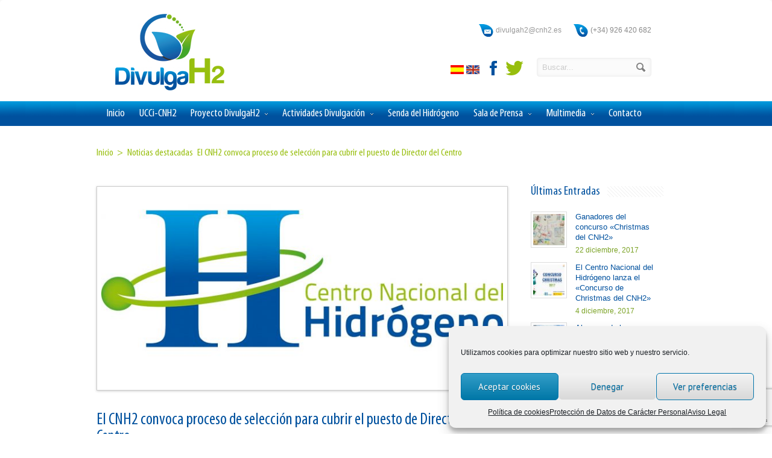

--- FILE ---
content_type: text/html; charset=UTF-8
request_url: https://divulgah2.es/cnh2-convoca-proceso-seleccion-cubrir-puesto-director-del-centro/
body_size: 19249
content:
<!DOCTYPE html>
<!--[if IE 7]>
<html class="ie ie7" lang="es">
<![endif]-->
<!--[if IE 8]>
<html class="ie ie8" lang="es">
<![endif]-->
<!--[if !(IE 7) | !(IE 8)  ]><!-->
<html lang="es">
<!--<![endif]-->
<head>

	<!-- Basic Page Needs
  ================================================== -->
	<meta charset="UTF-8">
	

	

	<!-- Mobile Specific Metas
  ================================================== -->
	<meta name="viewport" content="width=device-width, initial-scale=1, maximum-scale=1">

	<!-- CSS
  ================================================== -->
	<link rel="stylesheet" href="https://divulgah2.es/wp-content/themes/divulgaH2/style.css">
	<link href='https://fonts.googleapis.com/css?family=Open+Sans:300italic,400italic,600italic,400,300,600' rel='stylesheet' type='text/css'>
	
	<link href='https://fonts.googleapis.com/css?family=PT+Sans' rel='stylesheet' type='text/css'>
	<link href='https://fonts.googleapis.com/css?family=PT+Sans' rel='stylesheet' type='text/css'>
	<link href='https://fonts.googleapis.com/css?family=PT+Sans' rel='stylesheet' type='text/css'>
	<style type='text/css'>
		#menu {
			font-family: 'PT Sans';
		}

		h1, h2, h3, h4, h5, .title, .section_big_title h1, .heading, #footer h3 {
			font-family: 'PT Sans';
		}

		.button, a.button, button, input[type='submit'], input[type='reset'], input[type='button'] {
			font-family: 'PT Sans';
		}

		body {
			font-family: 'arial';
		}
	</style>	
	
	<!-- JS
  ================================================== -->	
	
							
				
	<!--[if lt IE 9]>
		<script src="https://html5shim.googlecode.com/svn/trunk/html5.js"></script>
	<![endif]-->

	<!-- Favicons
	================================================== -->
	<link rel="icon" type="image/x-icon" href="https://divulgah2.es/wp-content/uploads/2014/04/favicon.png">	
    
    
  <script type="text/javascript">
  WebFontConfig = {
    google: { families: [ 'Pathway+Gothic+One::latin' ] }
  };
  (function() {
    var wf = document.createElement('script');
    wf.src = ('https:' == document.location.protocol ? 'https' : 'http') +
      '://ajax.googleapis.com/ajax/libs/webfont/1/webfont.js';
    wf.type = 'text/javascript';
    wf.async = 'true';
    var s = document.getElementsByTagName('script')[0];
    s.parentNode.insertBefore(wf, s);
  })(); </script>
   
    
	
	<meta name='robots' content='index, follow, max-image-preview:large, max-snippet:-1, max-video-preview:-1' />
	<style>img:is([sizes="auto" i], [sizes^="auto," i]) { contain-intrinsic-size: 3000px 1500px }</style>
	
	<!-- This site is optimized with the Yoast SEO plugin v26.2 - https://yoast.com/wordpress/plugins/seo/ -->
	<title>El CNH2 convoca proceso de selección para cubrir el puesto de Director del Centro - DivulgaH2</title>
	<link rel="canonical" href="https://divulgah2.es/cnh2-convoca-proceso-seleccion-cubrir-puesto-director-del-centro/" />
	<meta property="og:locale" content="es_ES" />
	<meta property="og:type" content="article" />
	<meta property="og:title" content="El CNH2 convoca proceso de selección para cubrir el puesto de Director del Centro - DivulgaH2" />
	<meta property="og:description" content="El Centro Nacional del Hidrógeno (CNH2) es una instalación dedicada a la investigación y desarrollo de las tecnologías del hidrógeno y las pilas de combustible en España. El CNH2 está al servicio de toda la comunidad científica, tecnológica e industrial nacional y abierto a la colaboración internacional. El Centro es un Consorcio entre el Ministerio [&hellip;]" />
	<meta property="og:url" content="https://divulgah2.es/cnh2-convoca-proceso-seleccion-cubrir-puesto-director-del-centro/" />
	<meta property="og:site_name" content="DivulgaH2" />
	<meta property="article:publisher" content="https://www.facebook.com/divulgah2?ref=hl" />
	<meta property="article:published_time" content="2017-01-25T08:35:31+00:00" />
	<meta property="og:image" content="https://divulgah2.es/wp-content/uploads/2017/01/logo.jpg" />
	<meta property="og:image:width" content="1200" />
	<meta property="og:image:height" content="630" />
	<meta property="og:image:type" content="image/jpeg" />
	<meta name="author" content="Maximiano Bernabe" />
	<meta name="twitter:label1" content="Escrito por" />
	<meta name="twitter:data1" content="Maximiano Bernabe" />
	<meta name="twitter:label2" content="Tiempo de lectura" />
	<meta name="twitter:data2" content="2 minutos" />
	<script type="application/ld+json" class="yoast-schema-graph">{"@context":"https://schema.org","@graph":[{"@type":"WebPage","@id":"https://divulgah2.es/cnh2-convoca-proceso-seleccion-cubrir-puesto-director-del-centro/","url":"https://divulgah2.es/cnh2-convoca-proceso-seleccion-cubrir-puesto-director-del-centro/","name":"El CNH2 convoca proceso de selección para cubrir el puesto de Director del Centro - DivulgaH2","isPartOf":{"@id":"https://divulgah2.es/#website"},"primaryImageOfPage":{"@id":"https://divulgah2.es/cnh2-convoca-proceso-seleccion-cubrir-puesto-director-del-centro/#primaryimage"},"image":{"@id":"https://divulgah2.es/cnh2-convoca-proceso-seleccion-cubrir-puesto-director-del-centro/#primaryimage"},"thumbnailUrl":"https://divulgah2.es/wp-content/uploads/2017/01/logo.jpg","datePublished":"2017-01-25T08:35:31+00:00","author":{"@id":"https://divulgah2.es/#/schema/person/5fc3e1cffcd16dd4023bd508c9002692"},"breadcrumb":{"@id":"https://divulgah2.es/cnh2-convoca-proceso-seleccion-cubrir-puesto-director-del-centro/#breadcrumb"},"inLanguage":"es","potentialAction":[{"@type":"ReadAction","target":["https://divulgah2.es/cnh2-convoca-proceso-seleccion-cubrir-puesto-director-del-centro/"]}]},{"@type":"ImageObject","inLanguage":"es","@id":"https://divulgah2.es/cnh2-convoca-proceso-seleccion-cubrir-puesto-director-del-centro/#primaryimage","url":"https://divulgah2.es/wp-content/uploads/2017/01/logo.jpg","contentUrl":"https://divulgah2.es/wp-content/uploads/2017/01/logo.jpg","width":1200,"height":630},{"@type":"BreadcrumbList","@id":"https://divulgah2.es/cnh2-convoca-proceso-seleccion-cubrir-puesto-director-del-centro/#breadcrumb","itemListElement":[{"@type":"ListItem","position":1,"name":"Portada","item":"https://divulgah2.es/"},{"@type":"ListItem","position":2,"name":"El CNH2 convoca proceso de selección para cubrir el puesto de Director del Centro"}]},{"@type":"WebSite","@id":"https://divulgah2.es/#website","url":"https://divulgah2.es/","name":"DivulgaH2","description":"Divulgación de las tecnologías de hidrógeno y pilas de combustible a la sociedad","potentialAction":[{"@type":"SearchAction","target":{"@type":"EntryPoint","urlTemplate":"https://divulgah2.es/?s={search_term_string}"},"query-input":{"@type":"PropertyValueSpecification","valueRequired":true,"valueName":"search_term_string"}}],"inLanguage":"es"},{"@type":"Person","@id":"https://divulgah2.es/#/schema/person/5fc3e1cffcd16dd4023bd508c9002692","name":"Maximiano Bernabe","image":{"@type":"ImageObject","inLanguage":"es","@id":"https://divulgah2.es/#/schema/person/image/","url":"https://secure.gravatar.com/avatar/0ca1f480fc3ee08d6f9546b985dff5e26552af6b592926086bbcc653816b684b?s=96&d=mm&r=g","contentUrl":"https://secure.gravatar.com/avatar/0ca1f480fc3ee08d6f9546b985dff5e26552af6b592926086bbcc653816b684b?s=96&d=mm&r=g","caption":"Maximiano Bernabe"},"url":"https://divulgah2.es/author/maximiano_bernabe/"}]}</script>
	<!-- / Yoast SEO plugin. -->


<link rel="alternate" type="application/rss+xml" title="DivulgaH2 &raquo; Feed" href="https://divulgah2.es/feed/" />
<link rel="alternate" type="application/rss+xml" title="DivulgaH2 &raquo; Feed de los comentarios" href="https://divulgah2.es/comments/feed/" />
<script type="text/javascript">
/* <![CDATA[ */
window._wpemojiSettings = {"baseUrl":"https:\/\/s.w.org\/images\/core\/emoji\/16.0.1\/72x72\/","ext":".png","svgUrl":"https:\/\/s.w.org\/images\/core\/emoji\/16.0.1\/svg\/","svgExt":".svg","source":{"concatemoji":"https:\/\/divulgah2.es\/wp-includes\/js\/wp-emoji-release.min.js?ver=6.8.3"}};
/*! This file is auto-generated */
!function(s,n){var o,i,e;function c(e){try{var t={supportTests:e,timestamp:(new Date).valueOf()};sessionStorage.setItem(o,JSON.stringify(t))}catch(e){}}function p(e,t,n){e.clearRect(0,0,e.canvas.width,e.canvas.height),e.fillText(t,0,0);var t=new Uint32Array(e.getImageData(0,0,e.canvas.width,e.canvas.height).data),a=(e.clearRect(0,0,e.canvas.width,e.canvas.height),e.fillText(n,0,0),new Uint32Array(e.getImageData(0,0,e.canvas.width,e.canvas.height).data));return t.every(function(e,t){return e===a[t]})}function u(e,t){e.clearRect(0,0,e.canvas.width,e.canvas.height),e.fillText(t,0,0);for(var n=e.getImageData(16,16,1,1),a=0;a<n.data.length;a++)if(0!==n.data[a])return!1;return!0}function f(e,t,n,a){switch(t){case"flag":return n(e,"\ud83c\udff3\ufe0f\u200d\u26a7\ufe0f","\ud83c\udff3\ufe0f\u200b\u26a7\ufe0f")?!1:!n(e,"\ud83c\udde8\ud83c\uddf6","\ud83c\udde8\u200b\ud83c\uddf6")&&!n(e,"\ud83c\udff4\udb40\udc67\udb40\udc62\udb40\udc65\udb40\udc6e\udb40\udc67\udb40\udc7f","\ud83c\udff4\u200b\udb40\udc67\u200b\udb40\udc62\u200b\udb40\udc65\u200b\udb40\udc6e\u200b\udb40\udc67\u200b\udb40\udc7f");case"emoji":return!a(e,"\ud83e\udedf")}return!1}function g(e,t,n,a){var r="undefined"!=typeof WorkerGlobalScope&&self instanceof WorkerGlobalScope?new OffscreenCanvas(300,150):s.createElement("canvas"),o=r.getContext("2d",{willReadFrequently:!0}),i=(o.textBaseline="top",o.font="600 32px Arial",{});return e.forEach(function(e){i[e]=t(o,e,n,a)}),i}function t(e){var t=s.createElement("script");t.src=e,t.defer=!0,s.head.appendChild(t)}"undefined"!=typeof Promise&&(o="wpEmojiSettingsSupports",i=["flag","emoji"],n.supports={everything:!0,everythingExceptFlag:!0},e=new Promise(function(e){s.addEventListener("DOMContentLoaded",e,{once:!0})}),new Promise(function(t){var n=function(){try{var e=JSON.parse(sessionStorage.getItem(o));if("object"==typeof e&&"number"==typeof e.timestamp&&(new Date).valueOf()<e.timestamp+604800&&"object"==typeof e.supportTests)return e.supportTests}catch(e){}return null}();if(!n){if("undefined"!=typeof Worker&&"undefined"!=typeof OffscreenCanvas&&"undefined"!=typeof URL&&URL.createObjectURL&&"undefined"!=typeof Blob)try{var e="postMessage("+g.toString()+"("+[JSON.stringify(i),f.toString(),p.toString(),u.toString()].join(",")+"));",a=new Blob([e],{type:"text/javascript"}),r=new Worker(URL.createObjectURL(a),{name:"wpTestEmojiSupports"});return void(r.onmessage=function(e){c(n=e.data),r.terminate(),t(n)})}catch(e){}c(n=g(i,f,p,u))}t(n)}).then(function(e){for(var t in e)n.supports[t]=e[t],n.supports.everything=n.supports.everything&&n.supports[t],"flag"!==t&&(n.supports.everythingExceptFlag=n.supports.everythingExceptFlag&&n.supports[t]);n.supports.everythingExceptFlag=n.supports.everythingExceptFlag&&!n.supports.flag,n.DOMReady=!1,n.readyCallback=function(){n.DOMReady=!0}}).then(function(){return e}).then(function(){var e;n.supports.everything||(n.readyCallback(),(e=n.source||{}).concatemoji?t(e.concatemoji):e.wpemoji&&e.twemoji&&(t(e.twemoji),t(e.wpemoji)))}))}((window,document),window._wpemojiSettings);
/* ]]> */
</script>
<link rel='stylesheet' id='validate-engine-css-css' href='https://divulgah2.es/wp-content/plugins/wysija-newsletters/css/validationEngine.jquery.css?ver=2.21' type='text/css' media='all' />
<style id='wp-emoji-styles-inline-css' type='text/css'>

	img.wp-smiley, img.emoji {
		display: inline !important;
		border: none !important;
		box-shadow: none !important;
		height: 1em !important;
		width: 1em !important;
		margin: 0 0.07em !important;
		vertical-align: -0.1em !important;
		background: none !important;
		padding: 0 !important;
	}
</style>
<link rel='stylesheet' id='wp-block-library-css' href='https://divulgah2.es/wp-includes/css/dist/block-library/style.min.css?ver=6.8.3' type='text/css' media='all' />
<style id='classic-theme-styles-inline-css' type='text/css'>
/*! This file is auto-generated */
.wp-block-button__link{color:#fff;background-color:#32373c;border-radius:9999px;box-shadow:none;text-decoration:none;padding:calc(.667em + 2px) calc(1.333em + 2px);font-size:1.125em}.wp-block-file__button{background:#32373c;color:#fff;text-decoration:none}
</style>
<style id='global-styles-inline-css' type='text/css'>
:root{--wp--preset--aspect-ratio--square: 1;--wp--preset--aspect-ratio--4-3: 4/3;--wp--preset--aspect-ratio--3-4: 3/4;--wp--preset--aspect-ratio--3-2: 3/2;--wp--preset--aspect-ratio--2-3: 2/3;--wp--preset--aspect-ratio--16-9: 16/9;--wp--preset--aspect-ratio--9-16: 9/16;--wp--preset--color--black: #000000;--wp--preset--color--cyan-bluish-gray: #abb8c3;--wp--preset--color--white: #ffffff;--wp--preset--color--pale-pink: #f78da7;--wp--preset--color--vivid-red: #cf2e2e;--wp--preset--color--luminous-vivid-orange: #ff6900;--wp--preset--color--luminous-vivid-amber: #fcb900;--wp--preset--color--light-green-cyan: #7bdcb5;--wp--preset--color--vivid-green-cyan: #00d084;--wp--preset--color--pale-cyan-blue: #8ed1fc;--wp--preset--color--vivid-cyan-blue: #0693e3;--wp--preset--color--vivid-purple: #9b51e0;--wp--preset--gradient--vivid-cyan-blue-to-vivid-purple: linear-gradient(135deg,rgba(6,147,227,1) 0%,rgb(155,81,224) 100%);--wp--preset--gradient--light-green-cyan-to-vivid-green-cyan: linear-gradient(135deg,rgb(122,220,180) 0%,rgb(0,208,130) 100%);--wp--preset--gradient--luminous-vivid-amber-to-luminous-vivid-orange: linear-gradient(135deg,rgba(252,185,0,1) 0%,rgba(255,105,0,1) 100%);--wp--preset--gradient--luminous-vivid-orange-to-vivid-red: linear-gradient(135deg,rgba(255,105,0,1) 0%,rgb(207,46,46) 100%);--wp--preset--gradient--very-light-gray-to-cyan-bluish-gray: linear-gradient(135deg,rgb(238,238,238) 0%,rgb(169,184,195) 100%);--wp--preset--gradient--cool-to-warm-spectrum: linear-gradient(135deg,rgb(74,234,220) 0%,rgb(151,120,209) 20%,rgb(207,42,186) 40%,rgb(238,44,130) 60%,rgb(251,105,98) 80%,rgb(254,248,76) 100%);--wp--preset--gradient--blush-light-purple: linear-gradient(135deg,rgb(255,206,236) 0%,rgb(152,150,240) 100%);--wp--preset--gradient--blush-bordeaux: linear-gradient(135deg,rgb(254,205,165) 0%,rgb(254,45,45) 50%,rgb(107,0,62) 100%);--wp--preset--gradient--luminous-dusk: linear-gradient(135deg,rgb(255,203,112) 0%,rgb(199,81,192) 50%,rgb(65,88,208) 100%);--wp--preset--gradient--pale-ocean: linear-gradient(135deg,rgb(255,245,203) 0%,rgb(182,227,212) 50%,rgb(51,167,181) 100%);--wp--preset--gradient--electric-grass: linear-gradient(135deg,rgb(202,248,128) 0%,rgb(113,206,126) 100%);--wp--preset--gradient--midnight: linear-gradient(135deg,rgb(2,3,129) 0%,rgb(40,116,252) 100%);--wp--preset--font-size--small: 13px;--wp--preset--font-size--medium: 20px;--wp--preset--font-size--large: 36px;--wp--preset--font-size--x-large: 42px;--wp--preset--spacing--20: 0.44rem;--wp--preset--spacing--30: 0.67rem;--wp--preset--spacing--40: 1rem;--wp--preset--spacing--50: 1.5rem;--wp--preset--spacing--60: 2.25rem;--wp--preset--spacing--70: 3.38rem;--wp--preset--spacing--80: 5.06rem;--wp--preset--shadow--natural: 6px 6px 9px rgba(0, 0, 0, 0.2);--wp--preset--shadow--deep: 12px 12px 50px rgba(0, 0, 0, 0.4);--wp--preset--shadow--sharp: 6px 6px 0px rgba(0, 0, 0, 0.2);--wp--preset--shadow--outlined: 6px 6px 0px -3px rgba(255, 255, 255, 1), 6px 6px rgba(0, 0, 0, 1);--wp--preset--shadow--crisp: 6px 6px 0px rgba(0, 0, 0, 1);}:where(.is-layout-flex){gap: 0.5em;}:where(.is-layout-grid){gap: 0.5em;}body .is-layout-flex{display: flex;}.is-layout-flex{flex-wrap: wrap;align-items: center;}.is-layout-flex > :is(*, div){margin: 0;}body .is-layout-grid{display: grid;}.is-layout-grid > :is(*, div){margin: 0;}:where(.wp-block-columns.is-layout-flex){gap: 2em;}:where(.wp-block-columns.is-layout-grid){gap: 2em;}:where(.wp-block-post-template.is-layout-flex){gap: 1.25em;}:where(.wp-block-post-template.is-layout-grid){gap: 1.25em;}.has-black-color{color: var(--wp--preset--color--black) !important;}.has-cyan-bluish-gray-color{color: var(--wp--preset--color--cyan-bluish-gray) !important;}.has-white-color{color: var(--wp--preset--color--white) !important;}.has-pale-pink-color{color: var(--wp--preset--color--pale-pink) !important;}.has-vivid-red-color{color: var(--wp--preset--color--vivid-red) !important;}.has-luminous-vivid-orange-color{color: var(--wp--preset--color--luminous-vivid-orange) !important;}.has-luminous-vivid-amber-color{color: var(--wp--preset--color--luminous-vivid-amber) !important;}.has-light-green-cyan-color{color: var(--wp--preset--color--light-green-cyan) !important;}.has-vivid-green-cyan-color{color: var(--wp--preset--color--vivid-green-cyan) !important;}.has-pale-cyan-blue-color{color: var(--wp--preset--color--pale-cyan-blue) !important;}.has-vivid-cyan-blue-color{color: var(--wp--preset--color--vivid-cyan-blue) !important;}.has-vivid-purple-color{color: var(--wp--preset--color--vivid-purple) !important;}.has-black-background-color{background-color: var(--wp--preset--color--black) !important;}.has-cyan-bluish-gray-background-color{background-color: var(--wp--preset--color--cyan-bluish-gray) !important;}.has-white-background-color{background-color: var(--wp--preset--color--white) !important;}.has-pale-pink-background-color{background-color: var(--wp--preset--color--pale-pink) !important;}.has-vivid-red-background-color{background-color: var(--wp--preset--color--vivid-red) !important;}.has-luminous-vivid-orange-background-color{background-color: var(--wp--preset--color--luminous-vivid-orange) !important;}.has-luminous-vivid-amber-background-color{background-color: var(--wp--preset--color--luminous-vivid-amber) !important;}.has-light-green-cyan-background-color{background-color: var(--wp--preset--color--light-green-cyan) !important;}.has-vivid-green-cyan-background-color{background-color: var(--wp--preset--color--vivid-green-cyan) !important;}.has-pale-cyan-blue-background-color{background-color: var(--wp--preset--color--pale-cyan-blue) !important;}.has-vivid-cyan-blue-background-color{background-color: var(--wp--preset--color--vivid-cyan-blue) !important;}.has-vivid-purple-background-color{background-color: var(--wp--preset--color--vivid-purple) !important;}.has-black-border-color{border-color: var(--wp--preset--color--black) !important;}.has-cyan-bluish-gray-border-color{border-color: var(--wp--preset--color--cyan-bluish-gray) !important;}.has-white-border-color{border-color: var(--wp--preset--color--white) !important;}.has-pale-pink-border-color{border-color: var(--wp--preset--color--pale-pink) !important;}.has-vivid-red-border-color{border-color: var(--wp--preset--color--vivid-red) !important;}.has-luminous-vivid-orange-border-color{border-color: var(--wp--preset--color--luminous-vivid-orange) !important;}.has-luminous-vivid-amber-border-color{border-color: var(--wp--preset--color--luminous-vivid-amber) !important;}.has-light-green-cyan-border-color{border-color: var(--wp--preset--color--light-green-cyan) !important;}.has-vivid-green-cyan-border-color{border-color: var(--wp--preset--color--vivid-green-cyan) !important;}.has-pale-cyan-blue-border-color{border-color: var(--wp--preset--color--pale-cyan-blue) !important;}.has-vivid-cyan-blue-border-color{border-color: var(--wp--preset--color--vivid-cyan-blue) !important;}.has-vivid-purple-border-color{border-color: var(--wp--preset--color--vivid-purple) !important;}.has-vivid-cyan-blue-to-vivid-purple-gradient-background{background: var(--wp--preset--gradient--vivid-cyan-blue-to-vivid-purple) !important;}.has-light-green-cyan-to-vivid-green-cyan-gradient-background{background: var(--wp--preset--gradient--light-green-cyan-to-vivid-green-cyan) !important;}.has-luminous-vivid-amber-to-luminous-vivid-orange-gradient-background{background: var(--wp--preset--gradient--luminous-vivid-amber-to-luminous-vivid-orange) !important;}.has-luminous-vivid-orange-to-vivid-red-gradient-background{background: var(--wp--preset--gradient--luminous-vivid-orange-to-vivid-red) !important;}.has-very-light-gray-to-cyan-bluish-gray-gradient-background{background: var(--wp--preset--gradient--very-light-gray-to-cyan-bluish-gray) !important;}.has-cool-to-warm-spectrum-gradient-background{background: var(--wp--preset--gradient--cool-to-warm-spectrum) !important;}.has-blush-light-purple-gradient-background{background: var(--wp--preset--gradient--blush-light-purple) !important;}.has-blush-bordeaux-gradient-background{background: var(--wp--preset--gradient--blush-bordeaux) !important;}.has-luminous-dusk-gradient-background{background: var(--wp--preset--gradient--luminous-dusk) !important;}.has-pale-ocean-gradient-background{background: var(--wp--preset--gradient--pale-ocean) !important;}.has-electric-grass-gradient-background{background: var(--wp--preset--gradient--electric-grass) !important;}.has-midnight-gradient-background{background: var(--wp--preset--gradient--midnight) !important;}.has-small-font-size{font-size: var(--wp--preset--font-size--small) !important;}.has-medium-font-size{font-size: var(--wp--preset--font-size--medium) !important;}.has-large-font-size{font-size: var(--wp--preset--font-size--large) !important;}.has-x-large-font-size{font-size: var(--wp--preset--font-size--x-large) !important;}
:where(.wp-block-post-template.is-layout-flex){gap: 1.25em;}:where(.wp-block-post-template.is-layout-grid){gap: 1.25em;}
:where(.wp-block-columns.is-layout-flex){gap: 2em;}:where(.wp-block-columns.is-layout-grid){gap: 2em;}
:root :where(.wp-block-pullquote){font-size: 1.5em;line-height: 1.6;}
</style>
<link rel='stylesheet' id='contact-form-7-css' href='https://divulgah2.es/wp-content/plugins/contact-form-7/includes/css/styles.css?ver=6.1.2' type='text/css' media='all' />
<link rel='stylesheet' id='events-manager-css' href='https://divulgah2.es/wp-content/plugins/events-manager/includes/css/events-manager.min.css?ver=7.2.2.1' type='text/css' media='all' />
<link rel='stylesheet' id='cmplz-general-css' href='https://divulgah2.es/wp-content/plugins/complianz-gdpr/assets/css/cookieblocker.min.css?ver=1761049601' type='text/css' media='all' />
<link rel='stylesheet' id='wp-pagenavi-css' href='https://divulgah2.es/wp-content/plugins/wp-pagenavi/pagenavi-css.css?ver=2.70' type='text/css' media='all' />
<script type="text/javascript" src="https://divulgah2.es/wp-content/plugins/enable-jquery-migrate-helper/js/jquery/jquery-1.12.4-wp.js?ver=1.12.4-wp" id="jquery-core-js"></script>
<script type="text/javascript" src="https://divulgah2.es/wp-content/plugins/enable-jquery-migrate-helper/js/jquery-migrate/jquery-migrate-1.4.1-wp.js?ver=1.4.1-wp" id="jquery-migrate-js"></script>
<script type="text/javascript" src="https://divulgah2.es/wp-content/themes/divulgaH2/js/jquery.easing.1.3.js?ver=6.8.3" id="jquery.easing-js"></script>
<script type="text/javascript" src="https://divulgah2.es/wp-content/themes/divulgaH2/js/aqua.common.js?ver=6.8.3" id="aqua.common-js"></script>
<script type="text/javascript" src="https://divulgah2.es/wp-content/themes/divulgaH2/js/jquery.quicksand.js?ver=6.8.3" id="jquery.quicksand-js"></script>
<script type="text/javascript" src="https://divulgah2.es/wp-content/themes/divulgaH2/js/jquery.flexslider-min.js?ver=6.8.3" id="jquery.flexslider-js"></script>
<script type="text/javascript" src="https://divulgah2.es/wp-content/themes/divulgaH2/js/jquery.prettyPhoto.js?ver=6.8.3" id="jquery.prettyPhoto-js"></script>
<script type="text/javascript" src="https://divulgah2.es/wp-content/themes/divulgaH2/js/jquery.jcarousel.min.js?ver=6.8.3" id="jquery.jcarousel-js"></script>
<script type="text/javascript" src="https://divulgah2.es/wp-content/themes/divulgaH2/js/jquery.tipsy.js?ver=6.8.3" id="jquery.tipsy-js"></script>
<script type="text/javascript" src="https://divulgah2.es/wp-content/plugins/enable-jquery-migrate-helper/js/jquery-ui/core.min.js?ver=1.11.4-wp" id="jquery-ui-core-js"></script>
<script type="text/javascript" src="https://divulgah2.es/wp-content/plugins/enable-jquery-migrate-helper/js/jquery-ui/widget.min.js?ver=1.11.4-wp" id="jquery-ui-widget-js"></script>
<script type="text/javascript" src="https://divulgah2.es/wp-content/plugins/enable-jquery-migrate-helper/js/jquery-ui/position.min.js?ver=1.11.4-wp" id="jquery-ui-position-js"></script>
<script type="text/javascript" src="https://divulgah2.es/wp-content/plugins/enable-jquery-migrate-helper/js/jquery-ui/mouse.min.js?ver=1.11.4-wp" id="jquery-ui-mouse-js"></script>
<script type="text/javascript" src="https://divulgah2.es/wp-content/plugins/enable-jquery-migrate-helper/js/jquery-ui/sortable.min.js?ver=1.11.4-wp" id="jquery-ui-sortable-js"></script>
<script type="text/javascript" src="https://divulgah2.es/wp-content/plugins/enable-jquery-migrate-helper/js/jquery-ui/datepicker.min.js?ver=1.11.4-wp" id="jquery-ui-datepicker-js"></script>
<script type="text/javascript" id="jquery-ui-datepicker-js-after">
/* <![CDATA[ */
jQuery(function(jQuery){jQuery.datepicker.setDefaults({"closeText":"Cerrar","currentText":"Hoy","monthNames":["enero","febrero","marzo","abril","mayo","junio","julio","agosto","septiembre","octubre","noviembre","diciembre"],"monthNamesShort":["Ene","Feb","Mar","Abr","May","Jun","Jul","Ago","Sep","Oct","Nov","Dic"],"nextText":"Siguiente","prevText":"Anterior","dayNames":["domingo","lunes","martes","mi\u00e9rcoles","jueves","viernes","s\u00e1bado"],"dayNamesShort":["Dom","Lun","Mar","Mi\u00e9","Jue","Vie","S\u00e1b"],"dayNamesMin":["D","L","M","X","J","V","S"],"dateFormat":"d MM, yy","firstDay":1,"isRTL":false});});
/* ]]> */
</script>
<script type="text/javascript" src="https://divulgah2.es/wp-content/plugins/enable-jquery-migrate-helper/js/jquery-ui/resizable.min.js?ver=1.11.4-wp" id="jquery-ui-resizable-js"></script>
<script type="text/javascript" src="https://divulgah2.es/wp-content/plugins/enable-jquery-migrate-helper/js/jquery-ui/draggable.min.js?ver=1.11.4-wp" id="jquery-ui-draggable-js"></script>
<script type="text/javascript" src="https://divulgah2.es/wp-content/plugins/enable-jquery-migrate-helper/js/jquery-ui/button.min.js?ver=1.11.4-wp" id="jquery-ui-button-js"></script>
<script type="text/javascript" src="https://divulgah2.es/wp-content/plugins/enable-jquery-migrate-helper/js/jquery-ui/dialog.min.js?ver=1.11.4-wp" id="jquery-ui-dialog-js"></script>
<script type="text/javascript" id="events-manager-js-extra">
/* <![CDATA[ */
var EM = {"ajaxurl":"https:\/\/divulgah2.es\/wp-admin\/admin-ajax.php","locationajaxurl":"https:\/\/divulgah2.es\/wp-admin\/admin-ajax.php?action=locations_search","firstDay":"1","locale":"es","dateFormat":"yy-mm-dd","ui_css":"https:\/\/divulgah2.es\/wp-content\/plugins\/events-manager\/includes\/css\/jquery-ui\/build.min.css","show24hours":"1","is_ssl":"1","autocomplete_limit":"10","calendar":{"breakpoints":{"small":560,"medium":908,"large":false}},"phone":"","datepicker":{"format":"d\/m\/Y","locale":"es"},"search":{"breakpoints":{"small":650,"medium":850,"full":false}},"url":"https:\/\/divulgah2.es\/wp-content\/plugins\/events-manager","assets":{"input.em-uploader":{"js":{"em-uploader":{"url":"https:\/\/divulgah2.es\/wp-content\/plugins\/events-manager\/includes\/js\/em-uploader.js?v=7.2.2.1","event":"em_uploader_ready"}}},".em-event-editor":{"js":{"event-editor":{"url":"https:\/\/divulgah2.es\/wp-content\/plugins\/events-manager\/includes\/js\/events-manager-event-editor.js?v=7.2.2.1","event":"em_event_editor_ready"}},"css":{"event-editor":"https:\/\/divulgah2.es\/wp-content\/plugins\/events-manager\/includes\/css\/events-manager-event-editor.min.css?v=7.2.2.1"}},".em-recurrence-sets, .em-timezone":{"js":{"luxon":{"url":"luxon\/luxon.js?v=7.2.2.1","event":"em_luxon_ready"}}},".em-booking-form, #em-booking-form, .em-booking-recurring, .em-event-booking-form":{"js":{"em-bookings":{"url":"https:\/\/divulgah2.es\/wp-content\/plugins\/events-manager\/includes\/js\/bookingsform.js?v=7.2.2.1","event":"em_booking_form_js_loaded"}}},"#em-opt-archetypes":{"js":{"archetypes":"https:\/\/divulgah2.es\/wp-content\/plugins\/events-manager\/includes\/js\/admin-archetype-editor.js?v=7.2.2.1","archetypes_ms":"https:\/\/divulgah2.es\/wp-content\/plugins\/events-manager\/includes\/js\/admin-archetypes.js?v=7.2.2.1","qs":"qs\/qs.js?v=7.2.2.1"}}},"cached":"","bookingInProgress":"Por favor, espera mientras la reserva se env\u00eda.","tickets_save":"Guardar entrada","bookingajaxurl":"https:\/\/divulgah2.es\/wp-admin\/admin-ajax.php","bookings_export_save":"Exportar reservas","bookings_settings_save":"Guardar configuraci\u00f3n","booking_delete":"\u00bfEst\u00e1s seguro que quieres borrar?","booking_offset":"30","bookings":{"submit_button":{"text":{"default":"Enviar tu reserva","free":"Enviar tu reserva","payment":"Enviar tu reserva","processing":"Processing ..."}},"update_listener":""},"bb_full":"Vendido","bb_book":"Reservar ahora","bb_booking":"Reservando...","bb_booked":"Reserva Enviado","bb_error":"Error de Reserva. \u00bfIntentar de nuevo?","bb_cancel":"Cancelar","bb_canceling":"Cancelando...","bb_cancelled":"Cancelado","bb_cancel_error":"Error de Cancelaci\u00f3n. \u00bfIntentar de nuevo?","txt_search":"Buscar","txt_searching":"Buscando...","txt_loading":"Cargando..."};
/* ]]> */
</script>
<script type="text/javascript" src="https://divulgah2.es/wp-content/plugins/events-manager/includes/js/events-manager.js?ver=7.2.2.1" id="events-manager-js"></script>
<script type="text/javascript" src="https://divulgah2.es/wp-content/plugins/events-manager/includes/external/flatpickr/l10n/es.js?ver=7.2.2.1" id="em-flatpickr-localization-js"></script>
<link rel="https://api.w.org/" href="https://divulgah2.es/wp-json/" /><link rel="alternate" title="JSON" type="application/json" href="https://divulgah2.es/wp-json/wp/v2/posts/3612" /><link rel="EditURI" type="application/rsd+xml" title="RSD" href="https://divulgah2.es/xmlrpc.php?rsd" />
<meta name="generator" content="WordPress 6.8.3" />
<link rel='shortlink' href='https://divulgah2.es/?p=3612' />
<link rel="alternate" title="oEmbed (JSON)" type="application/json+oembed" href="https://divulgah2.es/wp-json/oembed/1.0/embed?url=https%3A%2F%2Fdivulgah2.es%2Fcnh2-convoca-proceso-seleccion-cubrir-puesto-director-del-centro%2F" />
<link rel="alternate" title="oEmbed (XML)" type="text/xml+oembed" href="https://divulgah2.es/wp-json/oembed/1.0/embed?url=https%3A%2F%2Fdivulgah2.es%2Fcnh2-convoca-proceso-seleccion-cubrir-puesto-director-del-centro%2F&#038;format=xml" />
<script type="text/javascript">
	window._zem_rp_post_id = '3612';
	window._zem_rp_thumbnails = true;
	window._zem_rp_post_title = 'El+CNH2+convoca+proceso+de+selecci%C3%B3n+para+cubrir+el+puesto+de+Director+del+Centro';
	window._zem_rp_post_tags = ['noticias+destacadas', 'lo', 'como', 'se', 'la', 'nacion', 'es', 'de', 'en', 'al', 'el', '24', 'industri', 'del', 'centro', 'ao'];
	window._zem_rp_static_base_url = 'https://content.zemanta.com/static/';
	window._zem_rp_wp_ajax_url = 'https://divulgah2.es/wp-admin/admin-ajax.php';
	window._zem_rp_plugin_version = '1.14';
	window._zem_rp_num_rel_posts = '6';
</script>
<link rel="stylesheet" href="https://divulgah2.es/wp-content/plugins/related-posts-by-zemanta/static/themes/vertical.css?version=1.14" />
<style type="text/css">
.qtranxs_flag_en {background-image: url(https://divulgah2.es/wp-content/plugins/qtranslate-x/flags/gb.png); background-repeat: no-repeat;}
.qtranxs_flag_es {background-image: url(https://divulgah2.es/wp-content/plugins/qtranslate-x/flags/es.png); background-repeat: no-repeat;}
</style>
<link hreflang="en" href="https://divulgah2.es/en/cnh2-convoca-proceso-seleccion-cubrir-puesto-director-del-centro/" rel="alternate" />
<link hreflang="es" href="https://divulgah2.es/es/cnh2-convoca-proceso-seleccion-cubrir-puesto-director-del-centro/" rel="alternate" />
<link hreflang="x-default" href="https://divulgah2.es/cnh2-convoca-proceso-seleccion-cubrir-puesto-director-del-centro/" rel="alternate" />
<meta name="generator" content="qTranslate-X 3.4.6.8" />
			<style>.cmplz-hidden {
					display: none !important;
				}</style>
        <script type="text/javascript">
            var jQueryMigrateHelperHasSentDowngrade = false;

			window.onerror = function( msg, url, line, col, error ) {
				// Break out early, do not processing if a downgrade reqeust was already sent.
				if ( jQueryMigrateHelperHasSentDowngrade ) {
					return true;
                }

				var xhr = new XMLHttpRequest();
				var nonce = '54f6573ac6';
				var jQueryFunctions = [
					'andSelf',
					'browser',
					'live',
					'boxModel',
					'support.boxModel',
					'size',
					'swap',
					'clean',
					'sub',
                ];
				var match_pattern = /\)\.(.+?) is not a function/;
                var erroredFunction = msg.match( match_pattern );

                // If there was no matching functions, do not try to downgrade.
                if ( null === erroredFunction || typeof erroredFunction !== 'object' || typeof erroredFunction[1] === "undefined" || -1 === jQueryFunctions.indexOf( erroredFunction[1] ) ) {
                    return true;
                }

                // Set that we've now attempted a downgrade request.
                jQueryMigrateHelperHasSentDowngrade = true;

				xhr.open( 'POST', 'https://divulgah2.es/wp-admin/admin-ajax.php' );
				xhr.setRequestHeader( 'Content-Type', 'application/x-www-form-urlencoded' );
				xhr.onload = function () {
					var response,
                        reload = false;

					if ( 200 === xhr.status ) {
                        try {
                        	response = JSON.parse( xhr.response );

                        	reload = response.data.reload;
                        } catch ( e ) {
                        	reload = false;
                        }
                    }

					// Automatically reload the page if a deprecation caused an automatic downgrade, ensure visitors get the best possible experience.
					if ( reload ) {
						location.reload();
                    }
				};

				xhr.send( encodeURI( 'action=jquery-migrate-downgrade-version&_wpnonce=' + nonce ) );

				// Suppress error alerts in older browsers
				return true;
			}
        </script>

		<style type="text/css">.recentcomments a{display:inline !important;padding:0 !important;margin:0 !important;}</style><style type="text/css" id="custom-background-css">
body.custom-background { background-image: url("https://divulgah2.es/wp-content/uploads/2014/06/fondo.png"); background-position: left top; background-size: auto; background-repeat: repeat; background-attachment: fixed; }
</style>
	<meta name="generator" content="Powered by Slider Revolution 6.7.25 - responsive, Mobile-Friendly Slider Plugin for WordPress with comfortable drag and drop interface." />
<script>function setREVStartSize(e){
			//window.requestAnimationFrame(function() {
				window.RSIW = window.RSIW===undefined ? window.innerWidth : window.RSIW;
				window.RSIH = window.RSIH===undefined ? window.innerHeight : window.RSIH;
				try {
					var pw = document.getElementById(e.c).parentNode.offsetWidth,
						newh;
					pw = pw===0 || isNaN(pw) || (e.l=="fullwidth" || e.layout=="fullwidth") ? window.RSIW : pw;
					e.tabw = e.tabw===undefined ? 0 : parseInt(e.tabw);
					e.thumbw = e.thumbw===undefined ? 0 : parseInt(e.thumbw);
					e.tabh = e.tabh===undefined ? 0 : parseInt(e.tabh);
					e.thumbh = e.thumbh===undefined ? 0 : parseInt(e.thumbh);
					e.tabhide = e.tabhide===undefined ? 0 : parseInt(e.tabhide);
					e.thumbhide = e.thumbhide===undefined ? 0 : parseInt(e.thumbhide);
					e.mh = e.mh===undefined || e.mh=="" || e.mh==="auto" ? 0 : parseInt(e.mh,0);
					if(e.layout==="fullscreen" || e.l==="fullscreen")
						newh = Math.max(e.mh,window.RSIH);
					else{
						e.gw = Array.isArray(e.gw) ? e.gw : [e.gw];
						for (var i in e.rl) if (e.gw[i]===undefined || e.gw[i]===0) e.gw[i] = e.gw[i-1];
						e.gh = e.el===undefined || e.el==="" || (Array.isArray(e.el) && e.el.length==0)? e.gh : e.el;
						e.gh = Array.isArray(e.gh) ? e.gh : [e.gh];
						for (var i in e.rl) if (e.gh[i]===undefined || e.gh[i]===0) e.gh[i] = e.gh[i-1];
											
						var nl = new Array(e.rl.length),
							ix = 0,
							sl;
						e.tabw = e.tabhide>=pw ? 0 : e.tabw;
						e.thumbw = e.thumbhide>=pw ? 0 : e.thumbw;
						e.tabh = e.tabhide>=pw ? 0 : e.tabh;
						e.thumbh = e.thumbhide>=pw ? 0 : e.thumbh;
						for (var i in e.rl) nl[i] = e.rl[i]<window.RSIW ? 0 : e.rl[i];
						sl = nl[0];
						for (var i in nl) if (sl>nl[i] && nl[i]>0) { sl = nl[i]; ix=i;}
						var m = pw>(e.gw[ix]+e.tabw+e.thumbw) ? 1 : (pw-(e.tabw+e.thumbw)) / (e.gw[ix]);
						newh =  (e.gh[ix] * m) + (e.tabh + e.thumbh);
					}
					var el = document.getElementById(e.c);
					if (el!==null && el) el.style.height = newh+"px";
					el = document.getElementById(e.c+"_wrapper");
					if (el!==null && el) {
						el.style.height = newh+"px";
						el.style.display = "block";
					}
				} catch(e){
					console.log("Failure at Presize of Slider:" + e)
				}
			//});
		  };</script>
		<style type="text/css" id="wp-custom-css">
			#wrapper.full_wrapper .footer_btm_inner {
    width: auto !important;
    margin: 0px auto;
    padding-right: 3% !important;
    padding-left: 3% !important;
}		</style>
			
	

</head>
<body data-cmplz=1 class="wp-singular post-template-default single single-post postid-3612 single-format-standard custom-background wp-theme-divulgaH2">
  <div id="wrapper" class="full_wrapper">
  
  	<!-- Container -->
	<div class="container">
	
		<div class="header row">
			<div class="eight columns header_left">
								<a href="https://divulgah2.es/" title="DivulgaH2" rel="home">
					<img src="https://divulgah2.es/wp-content/uploads/2014/04/logo.jpg"  alt="DivulgaH2"/>
				</a>
							</div>
			<div class="eight columns">
				<div class="header_right">
					<div class="header_contacts clearfix">
											<div class="header_phone">(+34) 926 420 682 </div>
																<div class="header_mail"><a href="mailto:divulgah2@cnh2.es" target="_blank">divulgah2@cnh2.es</a></div>
										</div>
                    <div id="idiomas"> <a href="?lang=es" title="Español"><img src="https://divulgah2.es/wp-content/themes/divulgaH2/images/ico_es.png" alt="Español" border="0" title="Español" style="margin:0 4px 0 0;"/></a><a href="?lang=en" title="Ingles"><img src="https://divulgah2.es/wp-content/themes/divulgaH2/images/ico_en.png" alt="Ingles" border="0" title="Ingles" style="margin:0 4px 0 0;"/></a> </div>
					<div class="header_soc_search clearfix">
						<div class="header_search">
							<form class="search" action="https://divulgah2.es/" method="get">
								<button class="button_search"></button>
								<input name="s" id="s" type="text" value="Buscar..." onclick="this.value = '';"></span>
							</form>
						</div>
						
				<a href='https://twitter.com/DivulgaH2' class='header_soc_twitter' title='Twitter'  target='_blank'>twitter</a><a href='https://www.facebook.com/divulgah2?ref=hl' class='header_soc_facebook' title='Facebook'  target='_blank'>facebook</a>						

					</div>				
				</div>
			</div>
		</div>
		
		<!-- Main Navigation -->
		<div class="row no_bm">
			<div class="dark_menu sixteen columns">
			
			<div id="menu" class="menu-main-navigation-container"><ul id="menu-main-navigation" class=""><li id="menu-item-341" class="menu-item menu-item-type-post_type menu-item-object-page menu-item-home menu-item-341"><a href="https://divulgah2.es/">Inicio</a></li>
<li id="menu-item-665" class="menu-item menu-item-type-post_type menu-item-object-page menu-item-665"><a href="https://divulgah2.es/ucc-i-cnh2/">UCCi-CNH2</a></li>
<li id="menu-item-429" class="menu-item menu-item-type-post_type menu-item-object-page menu-item-has-children menu-item-429"><a href="https://divulgah2.es/proyecto-divulgah2/">Proyecto DivulgaH2<span></span></a>
<ul class="sub-menu">
	<li id="menu-item-580" class="menu-item menu-item-type-post_type menu-item-object-page menu-item-580"><a href="https://divulgah2.es/proyecto-divulgah2/hidrogeno/">Antecedentes</a></li>
	<li id="menu-item-579" class="menu-item menu-item-type-post_type menu-item-object-page menu-item-579"><a href="https://divulgah2.es/proyecto-divulgah2/pilas-de-combustible/">Objetivo</a></li>
	<li id="menu-item-578" class="menu-item menu-item-type-post_type menu-item-object-page menu-item-578"><a href="https://divulgah2.es/proyecto-divulgah2/seguridad/">Actividades</a></li>
	<li id="menu-item-650" class="menu-item menu-item-type-post_type menu-item-object-page menu-item-650"><a href="https://divulgah2.es/proyecto-divulgah2/resultados/">Resultados</a></li>
</ul>
</li>
<li id="menu-item-344" class="menu-item menu-item-type-post_type menu-item-object-page menu-item-has-children menu-item-344"><a href="https://divulgah2.es/actividades-divulgah2/">Actividades Divulgación<span></span></a>
<ul class="sub-menu">
	<li id="menu-item-4278" class="menu-item menu-item-type-post_type menu-item-object-page menu-item-4278"><a href="https://divulgah2.es/fabrica-pila-combustible/">Fabrica tu Pila de Combustible</a></li>
	<li id="menu-item-3654" class="menu-item menu-item-type-custom menu-item-object-custom menu-item-3654"><a href="https://divulgah2.es/services_item/la-senda-del-hidrogeno/">La Senda del Hidrógeno</a></li>
	<li id="menu-item-3655" class="menu-item menu-item-type-custom menu-item-object-custom menu-item-3655"><a href="https://divulgah2.es/services_item/ciclo-de-conferencias/">Ciclo de Conferencias</a></li>
	<li id="menu-item-3656" class="menu-item menu-item-type-custom menu-item-object-custom menu-item-3656"><a href="https://divulgah2.es/services_item/semana-la-ciencia-2016/">Semana de la Ciencia 2017</a></li>
	<li id="menu-item-4279" class="menu-item menu-item-type-post_type menu-item-object-page menu-item-4279"><a href="https://divulgah2.es/jornadas-movilidad-sostenible/">Jornadas «Movilidad Sostenible»</a></li>
	<li id="menu-item-3657" class="menu-item menu-item-type-custom menu-item-object-custom menu-item-3657"><a href="https://divulgah2.es/services_item/jornada-puertas-abiertas/">Jornada de Puertas Abiertas</a></li>
	<li id="menu-item-3658" class="menu-item menu-item-type-custom menu-item-object-custom menu-item-3658"><a href="https://divulgah2.es/services_item/jornadas-h2-la-energia/">Jornadas «El H2 y la Energía»</a></li>
	<li id="menu-item-653" class="menu-item menu-item-type-post_type menu-item-object-page menu-item-653"><a href="https://divulgah2.es/actividades-divulgah2/web-divulgah2/">Web DivulgaH2</a></li>
</ul>
</li>
<li id="menu-item-3625" class="menu-item menu-item-type-custom menu-item-object-custom menu-item-3625"><a href="http://www.sendah2.cnh2.es/">Senda del Hidrógeno</a></li>
<li id="menu-item-659" class="menu-item menu-item-type-post_type menu-item-object-page menu-item-has-children menu-item-659"><a href="https://divulgah2.es/sala-de-prensa/">Sala de Prensa<span></span></a>
<ul class="sub-menu">
	<li id="menu-item-661" class="menu-item menu-item-type-taxonomy menu-item-object-category current-post-ancestor current-menu-parent current-post-parent menu-item-661"><a href="https://divulgah2.es/category/noticias-destacadas/">Noticias destacadas</a></li>
	<li id="menu-item-624" class="menu-item menu-item-type-post_type menu-item-object-page menu-item-624"><a href="https://divulgah2.es/sala-de-prensa/eventos/">Agenda eventos</a></li>
	<li id="menu-item-433" class="menu-item menu-item-type-post_type menu-item-object-page menu-item-433"><a href="https://divulgah2.es/sala-de-prensa/encuestas/">Encuestas/Concursos</a></li>
	<li id="menu-item-663" class="menu-item menu-item-type-taxonomy menu-item-object-category menu-item-663"><a href="https://divulgah2.es/category/publicaciones/">Publicaciones</a></li>
</ul>
</li>
<li id="menu-item-656" class="menu-item menu-item-type-post_type menu-item-object-page menu-item-has-children menu-item-656"><a href="https://divulgah2.es/multimedia/">Multimedia<span></span></a>
<ul class="sub-menu">
	<li id="menu-item-657" class="menu-item menu-item-type-post_type menu-item-object-page menu-item-657"><a href="https://divulgah2.es/multimedia/imagenes/">Imágenes</a></li>
	<li id="menu-item-658" class="menu-item menu-item-type-post_type menu-item-object-page menu-item-658"><a href="https://divulgah2.es/multimedia/videos/">Videos</a></li>
</ul>
</li>
<li id="menu-item-346" class="menu-item menu-item-type-post_type menu-item-object-page menu-item-346"><a href="https://divulgah2.es/contacto/">Contacto</a></li>
</ul></div>			
			<select id="select_menu" onchange="location = this.value"><option value="">Select Page</option><option value="https://divulgah2.es/">Inicio</option></option>
<option value="https://divulgah2.es/ucc-i-cnh2/">UCCi-CNH2</option></option>
<option value="https://divulgah2.es/proyecto-divulgah2/">Proyecto DivulgaH2</option><option value="https://divulgah2.es/proyecto-divulgah2/hidrogeno/">&nbsp;&nbsp;&nbsp;&nbsp;Antecedentes</option></option>
<option value="https://divulgah2.es/proyecto-divulgah2/pilas-de-combustible/">&nbsp;&nbsp;&nbsp;&nbsp;Objetivo</option></option>
<option value="https://divulgah2.es/proyecto-divulgah2/seguridad/">&nbsp;&nbsp;&nbsp;&nbsp;Actividades</option></option>
<option value="https://divulgah2.es/proyecto-divulgah2/resultados/">&nbsp;&nbsp;&nbsp;&nbsp;Resultados</option></option>
</option>
<option value="https://divulgah2.es/actividades-divulgah2/">Actividades Divulgación</option><option value="https://divulgah2.es/fabrica-pila-combustible/">&nbsp;&nbsp;&nbsp;&nbsp;Fabrica tu Pila de Combustible</option></option>
<option value="https://divulgah2.es/services_item/la-senda-del-hidrogeno/">&nbsp;&nbsp;&nbsp;&nbsp;La Senda del Hidrógeno</option></option>
<option value="https://divulgah2.es/services_item/ciclo-de-conferencias/">&nbsp;&nbsp;&nbsp;&nbsp;Ciclo de Conferencias</option></option>
<option value="https://divulgah2.es/services_item/semana-la-ciencia-2016/">&nbsp;&nbsp;&nbsp;&nbsp;Semana de la Ciencia 2017</option></option>
<option value="https://divulgah2.es/jornadas-movilidad-sostenible/">&nbsp;&nbsp;&nbsp;&nbsp;Jornadas «Movilidad Sostenible»</option></option>
<option value="https://divulgah2.es/services_item/jornada-puertas-abiertas/">&nbsp;&nbsp;&nbsp;&nbsp;Jornada de Puertas Abiertas</option></option>
<option value="https://divulgah2.es/services_item/jornadas-h2-la-energia/">&nbsp;&nbsp;&nbsp;&nbsp;Jornadas «El H2 y la Energía»</option></option>
<option value="https://divulgah2.es/actividades-divulgah2/web-divulgah2/">&nbsp;&nbsp;&nbsp;&nbsp;Web DivulgaH2</option></option>
</option>
<option value="http://www.sendah2.cnh2.es/">Senda del Hidrógeno</option></option>
<option value="https://divulgah2.es/sala-de-prensa/">Sala de Prensa</option><option value="https://divulgah2.es/category/noticias-destacadas/">&nbsp;&nbsp;&nbsp;&nbsp;Noticias destacadas</option></option>
<option value="https://divulgah2.es/sala-de-prensa/eventos/">&nbsp;&nbsp;&nbsp;&nbsp;Agenda eventos</option></option>
<option value="https://divulgah2.es/sala-de-prensa/encuestas/">&nbsp;&nbsp;&nbsp;&nbsp;Encuestas/Concursos</option></option>
<option value="https://divulgah2.es/category/publicaciones/">&nbsp;&nbsp;&nbsp;&nbsp;Publicaciones</option></option>
</option>
<option value="https://divulgah2.es/multimedia/">Multimedia</option><option value="https://divulgah2.es/multimedia/imagenes/">&nbsp;&nbsp;&nbsp;&nbsp;Imágenes</option></option>
<option value="https://divulgah2.es/multimedia/videos/">&nbsp;&nbsp;&nbsp;&nbsp;Videos</option></option>
</option>
<option value="https://divulgah2.es/contacto/">Contacto</option></option>
</select>							
						
			</div>
		</div>
		<!-- Main Navigation::END -->	
<div class="row">

<div class="row">
	<div class="sixteen columns">
	    <div class="breadcrumb"><a class="first_bc" href="https://divulgah2.es/"><span>Inicio&nbsp;&nbsp;></span></a><a href="https://divulgah2.es/category/noticias-destacadas/" title="El CNH2 convoca proceso de selección para cubrir el puesto de Director del Centro" ><span>Noticias destacadas</span></a> <a class="last_bc" href="https://divulgah2.es/cnh2-convoca-proceso-seleccion-cubrir-puesto-director-del-centro/" title="El CNH2 convoca proceso de selección para cubrir el puesto de Director del Centro"><span>El CNH2 convoca proceso de selección para cubrir el puesto de Director del Centro</span></a></div>	</div>
</div>
		
		
	<div class="twelve columns">
		
		<!-- Post -->
				<div class="post-page post-3612 post type-post status-publish format-standard has-post-thumbnail hentry category-noticias-destacadas" id="post-3612" >
			
					<!-- Post Begin -->
					<div class="clearfix">
							
					
								<div class="pic">
							<a href="https://divulgah2.es/wp-content/uploads/2017/01/logo-940x600.jpg" rel="prettyPhoto" title="El CNH2 convoca proceso de selección para cubrir el puesto de Director del Centro">
								<img src="https://divulgah2.es/wp-content/uploads/2017/01/logo-700x340.jpg"/><div class="img_overlay_zoom"></div>
							</a>
						</div>
						
						
						<div class="h20"></div>	
		
				
				
		                        <div class="page_heading"><h1>El CNH2 convoca proceso de selección para cubrir el puesto de Director del Centro</h1></div>
		
						<p class="post_meta">
							<span class="calendar"><a href="https://divulgah2.es/cnh2-convoca-proceso-seleccion-cubrir-puesto-director-del-centro/">25 enero, 2017</a></span>
							<!-- <span class="author"><a href=""> </a></span>-->
							<span class="comments"><span class="comments-link">Comentarios Cerrados</span></span>
							<span class="tags"><a href="https://divulgah2.es/category/noticias-destacadas/" rel="category tag">Noticias destacadas</a></span>
						</p>
                       	
						<div class="post_description clearfix">
						<p>El <strong>Centro Nacional del Hidrógeno</strong> (CNH2) es una instalación dedicada a la investigación y desarrollo de las tecnologías del hidrógeno y las pilas de combustible en España. El CNH2 está al servicio de toda la comunidad científica, tecnológica e industrial nacional y abierto a la colaboración internacional.</p>
<p>El Centro es un Consorcio entre el <em>Ministerio de Economía, Industria y Competitividad</em> y la <em>Junta de Comunidades de Castilla-La Mancha</em>.</p>
<p>El CNH2 convoca proceso de selección para cubrir el puesto de Director del Consorcio Centro Nacional de Experimentación en Tecnologías del Hidrógeno y Pilas de Combustible (CNH2) en virtud del acuerdo adoptado por el Consejo Rector el 19 de enero 2017.</p>
<p>Tanto las funciones a desempeñar como los requisitos a cumplir están disponibles en <strong><a href="https://www.cnh2.es/8188/director-del-cnh2-2/">https://www.cnh2.es/8188/director-del-cnh2-2/</a></strong>.</p>
<p>El proceso selectivo se realizará de forma abierta, con arreglo a los requisitos y procedimiento que se especifican en la convocatoria y respetando, en todo caso, los principios de igualdad, mérito, capacidad publicidad y concurrencia.</p>
<p>La contratación será temporal, por un periodo de cuatro años, pudiendo ser renovada por sucesivos periodos de dos años.</p>
<p>EL plazo de presentación de candidaturas&nbsp; será desde el 24 de enero de 2017 hasta las 20.00h del 28 de febrero de 2017, en la siguiente a la siguiente dirección de correo electrónico: <strong><a href="mailto:seleccionCNH2@mineco.es">seleccionCNH2@mineco.es</a></strong>.</p>
<p>Las candidaturas deberán incluir la siguiente documentación:</p>
<ul>
<li>Solicitud de participación en el proceso de selección.</li>
<li>Motivación de la candidatura.</li>
<li>Curriculum vitae, incluyendo teléfono y correo electrónico de contacto.</li>
</ul>
<p>Todas las solicitudes recibidas serán tratadas confidencialmente. La persona que presente su candidatura al puesto responde de la veracidad de los datos consignados en su CV y se compromete a su posible justificación de ser requerido.</p>
<p>Más información en <strong><a href="http://www.cnh2.es">www.cnh2.es</a></strong> sección <strong><a href="https://www.cnh2.es/8188/director-del-cnh2-2/">Convocatorias Abiertas</a></strong> de Empleo.</p>

<div class="zem_rp_wrap zem_rp_th_vertical" id="zem_rp_first"><div class="zem_rp_content"><h3 class="related_post_title">Related Posts</h3><ul class="related_post zem_rp"><li data-position="0" data-poid="in-1184" data-post-type="none"><a href="https://divulgah2.es/el-cnh2-participa-en-la-jornada-divulgativa-sobre-tecnologias-de-hidrogeno-organizada-por-la-urjc/" class="zem_rp_thumbnail"><img decoding="async" src="https://divulgah2.es/wp-content/plugins/related-posts-by-zemanta/static/thumbs/7.jpg" alt="&lt;!--:es--&gt;El CNH2 participa en la Jornada divulgativa sobre tecnologías de hidrógeno organizada por la URJC&lt;!--:--&gt;" width="150" height="150"  /></a><a href="https://divulgah2.es/el-cnh2-participa-en-la-jornada-divulgativa-sobre-tecnologias-de-hidrogeno-organizada-por-la-urjc/" class="zem_rp_title">El CNH2 participa en la Jornada divulgativa sobre tecnologías de hidrógeno organizada por la URJC</a></li><li data-position="1" data-poid="in-1187" data-post-type="none"><a href="https://divulgah2.es/el-cnh2-participa-en-las-ii-jornadas-de-investigacion-de-la-escuela-de-almaden/" class="zem_rp_thumbnail"><img decoding="async" src="https://divulgah2.es/wp-content/uploads/2014/06/Jornadas-investigacion-Almaden-150x150.jpg" alt="&lt;!--:es--&gt;El CNH2 participa en las II Jornadas de Investigación de la Escuela de Almadén&lt;!--:--&gt;" width="150" height="150"  /></a><a href="https://divulgah2.es/el-cnh2-participa-en-las-ii-jornadas-de-investigacion-de-la-escuela-de-almaden/" class="zem_rp_title">El CNH2 participa en las II Jornadas de Investigación de la Escuela de Almadén</a></li><li data-position="2" data-poid="in-3246" data-post-type="none"><a href="https://divulgah2.es/la-jornada-tecnica-aetp-celebra-cuarta-edicion-proximo-20-octubre-madrid/" class="zem_rp_thumbnail"><img decoding="async" src="https://divulgah2.es/wp-content/uploads/2016/10/AETP-2016-150x150.png" alt="La jornada técnica AETP celebra su cuarta edición el próximo 20 de octubre en Madrid" width="150" height="150"  /></a><a href="https://divulgah2.es/la-jornada-tecnica-aetp-celebra-cuarta-edicion-proximo-20-octubre-madrid/" class="zem_rp_title">La jornada técnica AETP celebra su cuarta edición el próximo 20 de octubre en Madrid</a></li><li data-position="3" data-poid="in-3030" data-post-type="none"><a href="https://divulgah2.es/ganador-del-concurso-cnh2-busca-mascota/" class="zem_rp_thumbnail"><img loading="lazy" decoding="async" src="https://divulgah2.es/wp-content/uploads/2016/05/Logo-940x400-150x150.jpg" alt="Ganador del concurso «El CNH2 busca mascota»" width="150" height="150"  /></a><a href="https://divulgah2.es/ganador-del-concurso-cnh2-busca-mascota/" class="zem_rp_title">Ganador del concurso «El CNH2 busca mascota»</a></li><li data-position="4" data-poid="in-3014" data-post-type="none"><a href="https://divulgah2.es/iii-ciclo-conferencias-experiencias-aplicaciones-las-tecnologias-del-hidrogeno-organizado-cnh2/" class="zem_rp_thumbnail"><img loading="lazy" decoding="async" src="https://divulgah2.es/wp-content/uploads/2016/05/Ciclo-Conferencias_AL-150x150.jpg" alt="III Ciclo de Conferencias «Experiencias en Aplicaciones de las Tecnologías del Hidrógeno» organizado por el CNH2" width="150" height="150"  /></a><a href="https://divulgah2.es/iii-ciclo-conferencias-experiencias-aplicaciones-las-tecnologias-del-hidrogeno-organizado-cnh2/" class="zem_rp_title">III Ciclo de Conferencias «Experiencias en Aplicaciones de las Tecnologías del Hidrógeno» organizado por el CNH2</a></li><li data-position="5" data-poid="in-2547" data-post-type="none"><a href="https://divulgah2.es/jornadas-didacticas-el-hidrogeno-y-la-energia-organizadas-por-el-cnh2/" class="zem_rp_thumbnail"><img loading="lazy" decoding="async" src="https://divulgah2.es/wp-content/uploads/2015/04/H2yenergia_web1-150x150.jpg" alt="&lt;!--:es--&gt;Jornadas Didácticas “El Hidrógeno y la Energía” organizadas por el CNH2&lt;!--:--&gt;" width="150" height="150"  /></a><a href="https://divulgah2.es/jornadas-didacticas-el-hidrogeno-y-la-energia-organizadas-por-el-cnh2/" class="zem_rp_title">Jornadas Didácticas “El Hidrógeno y la Energía” organizadas por el CNH2</a></li></ul></div></div>						</div>

						
<div class="zem_rp_wrap zem_rp_th_vertical" ><div class="zem_rp_content"><h3 class="related_post_title">Related Posts</h3><ul class="related_post zem_rp"><li data-position="0" data-poid="in-1184" data-post-type="none"><a href="https://divulgah2.es/el-cnh2-participa-en-la-jornada-divulgativa-sobre-tecnologias-de-hidrogeno-organizada-por-la-urjc/" class="zem_rp_thumbnail"><img src="https://divulgah2.es/wp-content/plugins/related-posts-by-zemanta/static/thumbs/7.jpg" alt="&lt;!--:es--&gt;El CNH2 participa en la Jornada divulgativa sobre tecnologías de hidrógeno organizada por la URJC&lt;!--:--&gt;" width="150" height="150"  /></a><a href="https://divulgah2.es/el-cnh2-participa-en-la-jornada-divulgativa-sobre-tecnologias-de-hidrogeno-organizada-por-la-urjc/" class="zem_rp_title"><!--:es-->El CNH2 participa en la Jornada divulgativa sobre tecnologías de hidrógeno organizada por la URJC<!--:--></a></li><li data-position="1" data-poid="in-1187" data-post-type="none"><a href="https://divulgah2.es/el-cnh2-participa-en-las-ii-jornadas-de-investigacion-de-la-escuela-de-almaden/" class="zem_rp_thumbnail"><img src="https://divulgah2.es/wp-content/uploads/2014/06/Jornadas-investigacion-Almaden-150x150.jpg" alt="&lt;!--:es--&gt;El CNH2 participa en las II Jornadas de Investigación de la Escuela de Almadén&lt;!--:--&gt;" width="150" height="150"  /></a><a href="https://divulgah2.es/el-cnh2-participa-en-las-ii-jornadas-de-investigacion-de-la-escuela-de-almaden/" class="zem_rp_title"><!--:es-->El CNH2 participa en las II Jornadas de Investigación de la Escuela de Almadén<!--:--></a></li><li data-position="2" data-poid="in-3246" data-post-type="none"><a href="https://divulgah2.es/la-jornada-tecnica-aetp-celebra-cuarta-edicion-proximo-20-octubre-madrid/" class="zem_rp_thumbnail"><img src="https://divulgah2.es/wp-content/uploads/2016/10/AETP-2016-150x150.png" alt="[:es]La jornada técnica AETP celebra su cuarta edición el próximo 20 de octubre en Madrid[:]" width="150" height="150"  /></a><a href="https://divulgah2.es/la-jornada-tecnica-aetp-celebra-cuarta-edicion-proximo-20-octubre-madrid/" class="zem_rp_title">[:es]La jornada técnica AETP celebra su cuarta edición el próximo 20 de octubre en Madrid[:]</a></li><li data-position="3" data-poid="in-3030" data-post-type="none"><a href="https://divulgah2.es/ganador-del-concurso-cnh2-busca-mascota/" class="zem_rp_thumbnail"><img src="https://divulgah2.es/wp-content/uploads/2016/05/Logo-940x400-150x150.jpg" alt="[:es]Ganador del concurso «El CNH2 busca mascota»[:]" width="150" height="150"  /></a><a href="https://divulgah2.es/ganador-del-concurso-cnh2-busca-mascota/" class="zem_rp_title">[:es]Ganador del concurso «El CNH2 busca mascota»[:]</a></li><li data-position="4" data-poid="in-3014" data-post-type="none"><a href="https://divulgah2.es/iii-ciclo-conferencias-experiencias-aplicaciones-las-tecnologias-del-hidrogeno-organizado-cnh2/" class="zem_rp_thumbnail"><img src="https://divulgah2.es/wp-content/uploads/2016/05/Ciclo-Conferencias_AL-150x150.jpg" alt="III Ciclo de Conferencias «Experiencias en Aplicaciones de las Tecnologías del Hidrógeno» organizado por el CNH2" width="150" height="150"  /></a><a href="https://divulgah2.es/iii-ciclo-conferencias-experiencias-aplicaciones-las-tecnologias-del-hidrogeno-organizado-cnh2/" class="zem_rp_title">III Ciclo de Conferencias «Experiencias en Aplicaciones de las Tecnologías del Hidrógeno» organizado por el CNH2</a></li><li data-position="5" data-poid="in-2547" data-post-type="none"><a href="https://divulgah2.es/jornadas-didacticas-el-hidrogeno-y-la-energia-organizadas-por-el-cnh2/" class="zem_rp_thumbnail"><img src="https://divulgah2.es/wp-content/uploads/2015/04/H2yenergia_web1-150x150.jpg" alt="&lt;!--:es--&gt;Jornadas Didácticas “El Hidrógeno y la Energía” organizadas por el CNH2&lt;!--:--&gt;" width="150" height="150"  /></a><a href="https://divulgah2.es/jornadas-didacticas-el-hidrogeno-y-la-energia-organizadas-por-el-cnh2/" class="zem_rp_title"><!--:es-->Jornadas Didácticas “El Hidrógeno y la Energía” organizadas por el CNH2<!--:--></a></li></ul></div></div>
                        
					</div>
					<!-- Post End -->

		
		</div>
							
		
				<!-- Post :: End -->
		
			

			<!-- If comments are closed. -->
		<p class="no-comments">Comentarios estan cerrados.</p>

	

		
	</div>	
		
			<!-- Sidebar -->
		<div id="sidebar" class="four columns sidebar">
		
		<div id="boc_latest-3" class="widget widget_boc_latest"><h4 class="title"><span>Últimas Entradas</span></h4>
            <div class="boc_latest_post clearfix">
                <a href="https://divulgah2.es/ganadores-del-concurso-christmas-del-cnh2/"><img width="60" height="60" src="https://divulgah2.es/wp-content/uploads/2017/12/IMG_20171222_105357-60x60.jpg" class="attachment-small-thumb size-small-thumb wp-post-image" alt="" decoding="async" loading="lazy" srcset="https://divulgah2.es/wp-content/uploads/2017/12/IMG_20171222_105357-60x60.jpg 60w, https://divulgah2.es/wp-content/uploads/2017/12/IMG_20171222_105357-150x150.jpg 150w" sizes="auto, (max-width: 60px) 100vw, 60px" /></a>
                <p class="boc_latest_post_title"><a href="https://divulgah2.es/ganadores-del-concurso-christmas-del-cnh2/">Ganadores del concurso «Christmas del CNH2»</a></p>
                <p class="date">22 diciembre, 2017</p>
            </div>
                
            <div class="boc_latest_post clearfix">
                <a href="https://divulgah2.es/centro-nacional-del-hidrogeno-lanza-concurso-christmas-del-cnh2/"><img width="60" height="60" src="https://divulgah2.es/wp-content/uploads/2017/12/concurso_christmas-60x60.jpg" class="attachment-small-thumb size-small-thumb wp-post-image" alt="" decoding="async" loading="lazy" srcset="https://divulgah2.es/wp-content/uploads/2017/12/concurso_christmas-60x60.jpg 60w, https://divulgah2.es/wp-content/uploads/2017/12/concurso_christmas-150x150.jpg 150w" sizes="auto, (max-width: 60px) 100vw, 60px" /></a>
                <p class="boc_latest_post_title"><a href="https://divulgah2.es/centro-nacional-del-hidrogeno-lanza-concurso-christmas-del-cnh2/">El Centro Nacional del Hidrógeno lanza el «Concurso de Christmas del CNH2»</a></p>
                <p class="date">4 diciembre, 2017</p>
            </div>
                
            <div class="boc_latest_post clearfix">
                <a href="https://divulgah2.es/alumnos-la-universidad-castilla-la-mancha-visitan-centro-nacional-del-hidrogeno/"><img width="60" height="60" src="https://divulgah2.es/wp-content/uploads/2017/11/portada_noticia-60x60.jpg" class="attachment-small-thumb size-small-thumb wp-post-image" alt="" decoding="async" loading="lazy" srcset="https://divulgah2.es/wp-content/uploads/2017/11/portada_noticia-60x60.jpg 60w, https://divulgah2.es/wp-content/uploads/2017/11/portada_noticia-150x150.jpg 150w" sizes="auto, (max-width: 60px) 100vw, 60px" /></a>
                <p class="boc_latest_post_title"><a href="https://divulgah2.es/alumnos-la-universidad-castilla-la-mancha-visitan-centro-nacional-del-hidrogeno/">Alumnos de la Universidad de Castilla-La Mancha visitan el Centro Nacional del Hidrógeno</a></p>
                <p class="date">30 noviembre, 2017</p>
            </div>
                </div><div id="em_widget-4" class="widget widget_em_widget"><h4 class="title"><span>Eventos</span></h4><div class="em pixelbones em-list-widget em-events-widget">No hay eventos</div></div><div id="recent-comments-2" class="widget widget_recent_comments"><h4 class="title"><span>Comentarios recientes</span></h4><ul id="recentcomments"></ul></div>	
			
		</div>
		<!-- Sidebar :: END -->
		
		
</div>	

	
	</div>	
	<!-- Container::END -->
	
	<!-- Footer -->
	<div id="footer" class="container">
		<div class="row footer_inside">
		
		  <div class="four columns">
		  	<h3>Actividades de Divulgación 2017</h3>			<div class="textwidget">Programa de actividades 2017 de la UCCi-CNH2<br> financiado por la Fundación Española para la Ciencia<br> y la Tecnología (FECYT) – Ministerio de Economía, Industria y Competitividad.<br><br>
<img src="https://divulgah2.es/wp-content/uploads/2018/01/logo_MEIC_FECYT_Web.jpg" width="220" height="28"></div>
			
		  </div>

		  <div class="four columns1">
		  	
                                        <h3>Últimas Noticias</h3>
                        <ul class="ev-widget-post">
                                                            <li>
                                                                                
                                           <p><a href="https://divulgah2.es/ganadores-del-concurso-christmas-del-cnh2/"> Ganadores del concurso «Christmas del CNH2» </a></p>

                                                                                       <p> 22 diciembre, 2017</p>

                                                                            </li>
                                                            <li>
                                                                                
                                           <p><a href="https://divulgah2.es/centro-nacional-del-hidrogeno-lanza-concurso-christmas-del-cnh2/"> El Centro Nacional del Hidrógeno lanza el «Concurso de Christmas del CNH2» </a></p>

                                                                                       <p> 4 diciembre, 2017</p>

                                                                            </li>
                                                            <li>
                                                                                
                                           <p><a href="https://divulgah2.es/alumnos-la-universidad-castilla-la-mancha-visitan-centro-nacional-del-hidrogeno/"> Alumnos de la Universidad de Castilla-La Mancha visitan el Centro Nacional del Hidrógeno </a></p>

                                                                                       <p> 30 noviembre, 2017</p>

                                                                            </li>
                                                    </ul>

                        
                      	
		  </div>

		  <div class="four columns2">
		  	<h3>Contacta con Nosotros</h3>				<div class="icon_phone">(+34) 926 420 682</div>
		
				<div class="icon_mail"><a href="mailto:divulgah2@cnh2.es">divulgah2@cnh2.es</a></div>
		
				<div class="icon_loc">Prolongación Fernando el Santo, s/n <br>13500 Puertollano (Ciudad Real)</div>
				
		<div class="clear h10"></div>
		
			
		  </div>

		  <div class="four columns">
		  						
		  </div> 
	  </div> 
	  <div class="clear"></div>
	  <div class="footer_btm">
      
	  	<div class="footer_btm_inner">
	  	
	  		  	
		  	<div id="powered">DivulgaH2©2017   | <a href="http://www.cnh2.es" style="color:#fff;">Centro Nacional del Hidrógeno</a> |  <a href="https://divulgah2.es/aviso-legal/" style="color:#fff;">Aviso Legal</a> | <a href="https://divulgah2.es/proteccion-de-datos-de-caracter-personal/" style="color:#fff;">LOPD</a> </div>
            <div id="logos-footer"><a href="http://www.cnh2.es" target="_blank" title="Ir a la web"><img src="https://divulgah2.es/wp-content/themes/divulgaH2/images/logo-pie.jpg"></a></div>
		</div>	
        
        
          
	  </div>
	</div>
	<!-- Footer::END -->
	
  </div>
  
  
		<script>
			window.RS_MODULES = window.RS_MODULES || {};
			window.RS_MODULES.modules = window.RS_MODULES.modules || {};
			window.RS_MODULES.waiting = window.RS_MODULES.waiting || [];
			window.RS_MODULES.defered = true;
			window.RS_MODULES.moduleWaiting = window.RS_MODULES.moduleWaiting || {};
			window.RS_MODULES.type = 'compiled';
		</script>
		<script type="speculationrules">
{"prefetch":[{"source":"document","where":{"and":[{"href_matches":"\/*"},{"not":{"href_matches":["\/wp-*.php","\/wp-admin\/*","\/wp-content\/uploads\/*","\/wp-content\/*","\/wp-content\/plugins\/*","\/wp-content\/themes\/divulgaH2\/*","\/*\\?(.+)"]}},{"not":{"selector_matches":"a[rel~=\"nofollow\"]"}},{"not":{"selector_matches":".no-prefetch, .no-prefetch a"}}]},"eagerness":"conservative"}]}
</script>
		<script type="text/javascript">
			(function() {
				let targetObjectName = 'EM';
				if ( typeof window[targetObjectName] === 'object' && window[targetObjectName] !== null ) {
					Object.assign( window[targetObjectName], []);
				} else {
					console.warn( 'Could not merge extra data: window.' + targetObjectName + ' not found or not an object.' );
				}
			})();
		</script>
		
<!-- Consent Management powered by Complianz | GDPR/CCPA Cookie Consent https://wordpress.org/plugins/complianz-gdpr -->
<div id="cmplz-cookiebanner-container"><div class="cmplz-cookiebanner cmplz-hidden banner-1 bottom-classic optin cmplz-bottom-right cmplz-categories-type-view-preferences" aria-modal="true" data-nosnippet="true" role="dialog" aria-live="polite" aria-labelledby="cmplz-header-1-optin" aria-describedby="cmplz-message-1-optin">
	<div class="cmplz-header">
		<div class="cmplz-logo"></div>
		<div class="cmplz-title" id="cmplz-header-1-optin">Gestionar el consentimiento de las cookies</div>
		<div class="cmplz-close" tabindex="0" role="button" aria-label="Cerrar ventana">
			<svg aria-hidden="true" focusable="false" data-prefix="fas" data-icon="times" class="svg-inline--fa fa-times fa-w-11" role="img" xmlns="http://www.w3.org/2000/svg" viewBox="0 0 352 512"><path fill="currentColor" d="M242.72 256l100.07-100.07c12.28-12.28 12.28-32.19 0-44.48l-22.24-22.24c-12.28-12.28-32.19-12.28-44.48 0L176 189.28 75.93 89.21c-12.28-12.28-32.19-12.28-44.48 0L9.21 111.45c-12.28 12.28-12.28 32.19 0 44.48L109.28 256 9.21 356.07c-12.28 12.28-12.28 32.19 0 44.48l22.24 22.24c12.28 12.28 32.2 12.28 44.48 0L176 322.72l100.07 100.07c12.28 12.28 32.2 12.28 44.48 0l22.24-22.24c12.28-12.28 12.28-32.19 0-44.48L242.72 256z"></path></svg>
		</div>
	</div>

	<div class="cmplz-divider cmplz-divider-header"></div>
	<div class="cmplz-body">
		<div class="cmplz-message" id="cmplz-message-1-optin">Utilizamos cookies para optimizar nuestro sitio web y nuestro servicio.</div>
		<!-- categories start -->
		<div class="cmplz-categories">
			<details class="cmplz-category cmplz-functional" >
				<summary>
						<span class="cmplz-category-header">
							<span class="cmplz-category-title">Funcional</span>
							<span class='cmplz-always-active'>
								<span class="cmplz-banner-checkbox">
									<input type="checkbox"
										   id="cmplz-functional-optin"
										   data-category="cmplz_functional"
										   class="cmplz-consent-checkbox cmplz-functional"
										   size="40"
										   value="1"/>
									<label class="cmplz-label" for="cmplz-functional-optin"><span class="screen-reader-text">Funcional</span></label>
								</span>
								Siempre activo							</span>
							<span class="cmplz-icon cmplz-open">
								<svg xmlns="http://www.w3.org/2000/svg" viewBox="0 0 448 512"  height="18" ><path d="M224 416c-8.188 0-16.38-3.125-22.62-9.375l-192-192c-12.5-12.5-12.5-32.75 0-45.25s32.75-12.5 45.25 0L224 338.8l169.4-169.4c12.5-12.5 32.75-12.5 45.25 0s12.5 32.75 0 45.25l-192 192C240.4 412.9 232.2 416 224 416z"/></svg>
							</span>
						</span>
				</summary>
				<div class="cmplz-description">
					<span class="cmplz-description-functional">El almacenamiento o acceso técnico es estrictamente necesario para el propósito legítimo de permitir el uso de un servicio específico explícitamente solicitado por el abonado o usuario, o con el único propósito de llevar a cabo la transmisión de una comunicación a través de una red de comunicaciones electrónicas.</span>
				</div>
			</details>

			<details class="cmplz-category cmplz-preferences" >
				<summary>
						<span class="cmplz-category-header">
							<span class="cmplz-category-title">Preferencias</span>
							<span class="cmplz-banner-checkbox">
								<input type="checkbox"
									   id="cmplz-preferences-optin"
									   data-category="cmplz_preferences"
									   class="cmplz-consent-checkbox cmplz-preferences"
									   size="40"
									   value="1"/>
								<label class="cmplz-label" for="cmplz-preferences-optin"><span class="screen-reader-text">Preferencias</span></label>
							</span>
							<span class="cmplz-icon cmplz-open">
								<svg xmlns="http://www.w3.org/2000/svg" viewBox="0 0 448 512"  height="18" ><path d="M224 416c-8.188 0-16.38-3.125-22.62-9.375l-192-192c-12.5-12.5-12.5-32.75 0-45.25s32.75-12.5 45.25 0L224 338.8l169.4-169.4c12.5-12.5 32.75-12.5 45.25 0s12.5 32.75 0 45.25l-192 192C240.4 412.9 232.2 416 224 416z"/></svg>
							</span>
						</span>
				</summary>
				<div class="cmplz-description">
					<span class="cmplz-description-preferences">El almacenamiento o acceso técnico es necesario para la finalidad legítima de almacenar preferencias no solicitadas por el abonado o usuario.</span>
				</div>
			</details>

			<details class="cmplz-category cmplz-statistics" >
				<summary>
						<span class="cmplz-category-header">
							<span class="cmplz-category-title">Estadísticas</span>
							<span class="cmplz-banner-checkbox">
								<input type="checkbox"
									   id="cmplz-statistics-optin"
									   data-category="cmplz_statistics"
									   class="cmplz-consent-checkbox cmplz-statistics"
									   size="40"
									   value="1"/>
								<label class="cmplz-label" for="cmplz-statistics-optin"><span class="screen-reader-text">Estadísticas</span></label>
							</span>
							<span class="cmplz-icon cmplz-open">
								<svg xmlns="http://www.w3.org/2000/svg" viewBox="0 0 448 512"  height="18" ><path d="M224 416c-8.188 0-16.38-3.125-22.62-9.375l-192-192c-12.5-12.5-12.5-32.75 0-45.25s32.75-12.5 45.25 0L224 338.8l169.4-169.4c12.5-12.5 32.75-12.5 45.25 0s12.5 32.75 0 45.25l-192 192C240.4 412.9 232.2 416 224 416z"/></svg>
							</span>
						</span>
				</summary>
				<div class="cmplz-description">
					<span class="cmplz-description-statistics">El almacenamiento o acceso técnico que es utilizado exclusivamente con fines estadísticos.</span>
					<span class="cmplz-description-statistics-anonymous">El almacenamiento o acceso técnico que se utiliza exclusivamente con fines estadísticos anónimos. Sin un requerimiento, el cumplimiento voluntario por parte de tu Proveedor de servicios de Internet, o los registros adicionales de un tercero, la información almacenada o recuperada sólo para este propósito no se puede utilizar para identificarte.</span>
				</div>
			</details>
			<details class="cmplz-category cmplz-marketing" >
				<summary>
						<span class="cmplz-category-header">
							<span class="cmplz-category-title">Marketing</span>
							<span class="cmplz-banner-checkbox">
								<input type="checkbox"
									   id="cmplz-marketing-optin"
									   data-category="cmplz_marketing"
									   class="cmplz-consent-checkbox cmplz-marketing"
									   size="40"
									   value="1"/>
								<label class="cmplz-label" for="cmplz-marketing-optin"><span class="screen-reader-text">Marketing</span></label>
							</span>
							<span class="cmplz-icon cmplz-open">
								<svg xmlns="http://www.w3.org/2000/svg" viewBox="0 0 448 512"  height="18" ><path d="M224 416c-8.188 0-16.38-3.125-22.62-9.375l-192-192c-12.5-12.5-12.5-32.75 0-45.25s32.75-12.5 45.25 0L224 338.8l169.4-169.4c12.5-12.5 32.75-12.5 45.25 0s12.5 32.75 0 45.25l-192 192C240.4 412.9 232.2 416 224 416z"/></svg>
							</span>
						</span>
				</summary>
				<div class="cmplz-description">
					<span class="cmplz-description-marketing">El almacenamiento o acceso técnico es necesario para crear perfiles de usuario para enviar publicidad, o para rastrear al usuario en una web o en varias web con fines de marketing similares.</span>
				</div>
			</details>
		</div><!-- categories end -->
			</div>

	<div class="cmplz-links cmplz-information">
		<a class="cmplz-link cmplz-manage-options cookie-statement" href="#" data-relative_url="#cmplz-manage-consent-container">Administrar opciones</a>
		<a class="cmplz-link cmplz-manage-third-parties cookie-statement" href="#" data-relative_url="#cmplz-cookies-overview">Gestionar los servicios</a>
		<a class="cmplz-link cmplz-manage-vendors tcf cookie-statement" href="#" data-relative_url="#cmplz-tcf-wrapper">Gestionar {vendor_count} proveedores</a>
		<a class="cmplz-link cmplz-external cmplz-read-more-purposes tcf" target="_blank" rel="noopener noreferrer nofollow" href="https://cookiedatabase.org/tcf/purposes/">Leer más sobre estos propósitos</a>
			</div>

	<div class="cmplz-divider cmplz-footer"></div>

	<div class="cmplz-buttons">
		<button class="cmplz-btn cmplz-accept">Aceptar cookies</button>
		<button class="cmplz-btn cmplz-deny">Denegar</button>
		<button class="cmplz-btn cmplz-view-preferences">Ver preferencias</button>
		<button class="cmplz-btn cmplz-save-preferences">Guardar preferencias</button>
		<a class="cmplz-btn cmplz-manage-options tcf cookie-statement" href="#" data-relative_url="#cmplz-manage-consent-container">Ver preferencias</a>
			</div>

	<div class="cmplz-links cmplz-documents">
		<a class="cmplz-link cookie-statement" href="#" data-relative_url="">{title}</a>
		<a class="cmplz-link privacy-statement" href="#" data-relative_url="">{title}</a>
		<a class="cmplz-link impressum" href="#" data-relative_url="">{title}</a>
			</div>

</div>
</div>
					<div id="cmplz-manage-consent" data-nosnippet="true"><button class="cmplz-btn cmplz-hidden cmplz-manage-consent manage-consent-1">Administrar consentimiento</button>

</div><link rel='stylesheet' id='rs-plugin-settings-css' href='//divulgah2.es/wp-content/plugins/revslider/sr6/assets/css/rs6.css?ver=6.7.25' type='text/css' media='all' />
<style id='rs-plugin-settings-inline-css' type='text/css'>
#rs-demo-id {}
</style>
<script type="text/javascript" src="https://divulgah2.es/wp-includes/js/dist/hooks.min.js?ver=4d63a3d491d11ffd8ac6" id="wp-hooks-js"></script>
<script type="text/javascript" src="https://divulgah2.es/wp-includes/js/dist/i18n.min.js?ver=5e580eb46a90c2b997e6" id="wp-i18n-js"></script>
<script type="text/javascript" id="wp-i18n-js-after">
/* <![CDATA[ */
wp.i18n.setLocaleData( { 'text direction\u0004ltr': [ 'ltr' ] } );
/* ]]> */
</script>
<script type="text/javascript" src="https://divulgah2.es/wp-content/plugins/contact-form-7/includes/swv/js/index.js?ver=6.1.2" id="swv-js"></script>
<script type="text/javascript" id="contact-form-7-js-translations">
/* <![CDATA[ */
( function( domain, translations ) {
	var localeData = translations.locale_data[ domain ] || translations.locale_data.messages;
	localeData[""].domain = domain;
	wp.i18n.setLocaleData( localeData, domain );
} )( "contact-form-7", {"translation-revision-date":"2025-09-30 06:27:56+0000","generator":"GlotPress\/4.0.1","domain":"messages","locale_data":{"messages":{"":{"domain":"messages","plural-forms":"nplurals=2; plural=n != 1;","lang":"es"},"This contact form is placed in the wrong place.":["Este formulario de contacto est\u00e1 situado en el lugar incorrecto."],"Error:":["Error:"]}},"comment":{"reference":"includes\/js\/index.js"}} );
/* ]]> */
</script>
<script type="text/javascript" id="contact-form-7-js-before">
/* <![CDATA[ */
var wpcf7 = {
    "api": {
        "root": "https:\/\/divulgah2.es\/wp-json\/",
        "namespace": "contact-form-7\/v1"
    }
};
/* ]]> */
</script>
<script type="text/javascript" src="https://divulgah2.es/wp-content/plugins/contact-form-7/includes/js/index.js?ver=6.1.2" id="contact-form-7-js"></script>
<script type="text/javascript" src="//divulgah2.es/wp-content/plugins/revslider/sr6/assets/js/rbtools.min.js?ver=6.7.25" defer async id="tp-tools-js"></script>
<script type="text/javascript" src="//divulgah2.es/wp-content/plugins/revslider/sr6/assets/js/rs6.min.js?ver=6.7.25" defer async id="revmin-js"></script>
<script type="text/javascript" src="https://www.google.com/recaptcha/api.js?render=6LcwfuIZAAAAAKmkTfpdftSpoH63LCANekQneK7j&amp;ver=3.0" id="google-recaptcha-js"></script>
<script type="text/javascript" src="https://divulgah2.es/wp-includes/js/dist/vendor/wp-polyfill.min.js?ver=3.15.0" id="wp-polyfill-js"></script>
<script type="text/javascript" id="wpcf7-recaptcha-js-before">
/* <![CDATA[ */
var wpcf7_recaptcha = {
    "sitekey": "6LcwfuIZAAAAAKmkTfpdftSpoH63LCANekQneK7j",
    "actions": {
        "homepage": "homepage",
        "contactform": "contactform"
    }
};
/* ]]> */
</script>
<script type="text/javascript" src="https://divulgah2.es/wp-content/plugins/contact-form-7/modules/recaptcha/index.js?ver=6.1.2" id="wpcf7-recaptcha-js"></script>
<script type="text/javascript" id="cmplz-cookiebanner-js-extra">
/* <![CDATA[ */
var complianz = {"prefix":"cmplz_","user_banner_id":"1","set_cookies":[],"block_ajax_content":"","banner_version":"45","version":"7.4.2","store_consent":"","do_not_track_enabled":"1","consenttype":"optin","region":"eu","geoip":"","dismiss_timeout":"","disable_cookiebanner":"","soft_cookiewall":"","dismiss_on_scroll":"","cookie_expiry":"365","url":"https:\/\/divulgah2.es\/wp-json\/complianz\/v1\/","locale":"lang=es&locale=es_ES","set_cookies_on_root":"","cookie_domain":"","current_policy_id":"37","cookie_path":"\/","categories":{"statistics":"estad\u00edsticas","marketing":"m\u00e1rketing"},"tcf_active":"","placeholdertext":"Haz clic para aceptar cookies de marketing y permitir este contenido","css_file":"https:\/\/divulgah2.es\/wp-content\/uploads\/complianz\/css\/banner-{banner_id}-{type}.css?v=45","page_links":{"eu":{"cookie-statement":{"title":"Pol\u00edtica de cookies","url":"https:\/\/divulgah2.es\/politica-de-cookies-2\/"},"privacy-statement":{"title":"Protecci\u00f3n de Datos de Car\u00e1cter Personal","url":"https:\/\/divulgah2.es\/proteccion-de-datos-de-caracter-personal\/"},"impressum":{"title":"Aviso Legal","url":"https:\/\/divulgah2.es\/aviso-legal\/"}},"us":{"impressum":{"title":"Aviso Legal","url":"https:\/\/divulgah2.es\/aviso-legal\/"}},"uk":{"impressum":{"title":"Aviso Legal","url":"https:\/\/divulgah2.es\/aviso-legal\/"}},"ca":{"impressum":{"title":"Aviso Legal","url":"https:\/\/divulgah2.es\/aviso-legal\/"}},"au":{"impressum":{"title":"Aviso Legal","url":"https:\/\/divulgah2.es\/aviso-legal\/"}},"za":{"impressum":{"title":"Aviso Legal","url":"https:\/\/divulgah2.es\/aviso-legal\/"}},"br":{"impressum":{"title":"Aviso Legal","url":"https:\/\/divulgah2.es\/aviso-legal\/"}}},"tm_categories":"","forceEnableStats":"","preview":"","clean_cookies":"","aria_label":"Haz clic para aceptar cookies de marketing y permitir este contenido"};
/* ]]> */
</script>
<script defer type="text/javascript" src="https://divulgah2.es/wp-content/plugins/complianz-gdpr/cookiebanner/js/complianz.min.js?ver=1761049601" id="cmplz-cookiebanner-js"></script>
<script type="text/javascript" id="cmplz-cookiebanner-js-after">
/* <![CDATA[ */
	let cmplzBlockedContent = document.querySelector('.cmplz-blocked-content-notice');
	if ( cmplzBlockedContent) {
	        cmplzBlockedContent.addEventListener('click', function(event) {
            event.stopPropagation();
        });
	}
    
/* ]]> */
</script>
    
</body>
</html>
<script type="text/javascript">

  var _gaq = _gaq || [];
  _gaq.push(['_setAccount', 'UA-49552224-1']);
  _gaq.push(['_trackPageview']);

  (function() {
    var ga = document.createElement('script'); ga.type = 'text/javascript'; ga.async = true;
    ga.src = ('https:' == document.location.protocol ? 'https://ssl' : 'http://www') + '.google-analytics.com/ga.js';
    var s = document.getElementsByTagName('script')[0]; s.parentNode.insertBefore(ga, s);
  })();

</script>	

--- FILE ---
content_type: text/html; charset=utf-8
request_url: https://www.google.com/recaptcha/api2/anchor?ar=1&k=6LcwfuIZAAAAAKmkTfpdftSpoH63LCANekQneK7j&co=aHR0cHM6Ly9kaXZ1bGdhaDIuZXM6NDQz&hl=en&v=PoyoqOPhxBO7pBk68S4YbpHZ&size=invisible&anchor-ms=20000&execute-ms=30000&cb=xmrnhcp49cqe
body_size: 48588
content:
<!DOCTYPE HTML><html dir="ltr" lang="en"><head><meta http-equiv="Content-Type" content="text/html; charset=UTF-8">
<meta http-equiv="X-UA-Compatible" content="IE=edge">
<title>reCAPTCHA</title>
<style type="text/css">
/* cyrillic-ext */
@font-face {
  font-family: 'Roboto';
  font-style: normal;
  font-weight: 400;
  font-stretch: 100%;
  src: url(//fonts.gstatic.com/s/roboto/v48/KFO7CnqEu92Fr1ME7kSn66aGLdTylUAMa3GUBHMdazTgWw.woff2) format('woff2');
  unicode-range: U+0460-052F, U+1C80-1C8A, U+20B4, U+2DE0-2DFF, U+A640-A69F, U+FE2E-FE2F;
}
/* cyrillic */
@font-face {
  font-family: 'Roboto';
  font-style: normal;
  font-weight: 400;
  font-stretch: 100%;
  src: url(//fonts.gstatic.com/s/roboto/v48/KFO7CnqEu92Fr1ME7kSn66aGLdTylUAMa3iUBHMdazTgWw.woff2) format('woff2');
  unicode-range: U+0301, U+0400-045F, U+0490-0491, U+04B0-04B1, U+2116;
}
/* greek-ext */
@font-face {
  font-family: 'Roboto';
  font-style: normal;
  font-weight: 400;
  font-stretch: 100%;
  src: url(//fonts.gstatic.com/s/roboto/v48/KFO7CnqEu92Fr1ME7kSn66aGLdTylUAMa3CUBHMdazTgWw.woff2) format('woff2');
  unicode-range: U+1F00-1FFF;
}
/* greek */
@font-face {
  font-family: 'Roboto';
  font-style: normal;
  font-weight: 400;
  font-stretch: 100%;
  src: url(//fonts.gstatic.com/s/roboto/v48/KFO7CnqEu92Fr1ME7kSn66aGLdTylUAMa3-UBHMdazTgWw.woff2) format('woff2');
  unicode-range: U+0370-0377, U+037A-037F, U+0384-038A, U+038C, U+038E-03A1, U+03A3-03FF;
}
/* math */
@font-face {
  font-family: 'Roboto';
  font-style: normal;
  font-weight: 400;
  font-stretch: 100%;
  src: url(//fonts.gstatic.com/s/roboto/v48/KFO7CnqEu92Fr1ME7kSn66aGLdTylUAMawCUBHMdazTgWw.woff2) format('woff2');
  unicode-range: U+0302-0303, U+0305, U+0307-0308, U+0310, U+0312, U+0315, U+031A, U+0326-0327, U+032C, U+032F-0330, U+0332-0333, U+0338, U+033A, U+0346, U+034D, U+0391-03A1, U+03A3-03A9, U+03B1-03C9, U+03D1, U+03D5-03D6, U+03F0-03F1, U+03F4-03F5, U+2016-2017, U+2034-2038, U+203C, U+2040, U+2043, U+2047, U+2050, U+2057, U+205F, U+2070-2071, U+2074-208E, U+2090-209C, U+20D0-20DC, U+20E1, U+20E5-20EF, U+2100-2112, U+2114-2115, U+2117-2121, U+2123-214F, U+2190, U+2192, U+2194-21AE, U+21B0-21E5, U+21F1-21F2, U+21F4-2211, U+2213-2214, U+2216-22FF, U+2308-230B, U+2310, U+2319, U+231C-2321, U+2336-237A, U+237C, U+2395, U+239B-23B7, U+23D0, U+23DC-23E1, U+2474-2475, U+25AF, U+25B3, U+25B7, U+25BD, U+25C1, U+25CA, U+25CC, U+25FB, U+266D-266F, U+27C0-27FF, U+2900-2AFF, U+2B0E-2B11, U+2B30-2B4C, U+2BFE, U+3030, U+FF5B, U+FF5D, U+1D400-1D7FF, U+1EE00-1EEFF;
}
/* symbols */
@font-face {
  font-family: 'Roboto';
  font-style: normal;
  font-weight: 400;
  font-stretch: 100%;
  src: url(//fonts.gstatic.com/s/roboto/v48/KFO7CnqEu92Fr1ME7kSn66aGLdTylUAMaxKUBHMdazTgWw.woff2) format('woff2');
  unicode-range: U+0001-000C, U+000E-001F, U+007F-009F, U+20DD-20E0, U+20E2-20E4, U+2150-218F, U+2190, U+2192, U+2194-2199, U+21AF, U+21E6-21F0, U+21F3, U+2218-2219, U+2299, U+22C4-22C6, U+2300-243F, U+2440-244A, U+2460-24FF, U+25A0-27BF, U+2800-28FF, U+2921-2922, U+2981, U+29BF, U+29EB, U+2B00-2BFF, U+4DC0-4DFF, U+FFF9-FFFB, U+10140-1018E, U+10190-1019C, U+101A0, U+101D0-101FD, U+102E0-102FB, U+10E60-10E7E, U+1D2C0-1D2D3, U+1D2E0-1D37F, U+1F000-1F0FF, U+1F100-1F1AD, U+1F1E6-1F1FF, U+1F30D-1F30F, U+1F315, U+1F31C, U+1F31E, U+1F320-1F32C, U+1F336, U+1F378, U+1F37D, U+1F382, U+1F393-1F39F, U+1F3A7-1F3A8, U+1F3AC-1F3AF, U+1F3C2, U+1F3C4-1F3C6, U+1F3CA-1F3CE, U+1F3D4-1F3E0, U+1F3ED, U+1F3F1-1F3F3, U+1F3F5-1F3F7, U+1F408, U+1F415, U+1F41F, U+1F426, U+1F43F, U+1F441-1F442, U+1F444, U+1F446-1F449, U+1F44C-1F44E, U+1F453, U+1F46A, U+1F47D, U+1F4A3, U+1F4B0, U+1F4B3, U+1F4B9, U+1F4BB, U+1F4BF, U+1F4C8-1F4CB, U+1F4D6, U+1F4DA, U+1F4DF, U+1F4E3-1F4E6, U+1F4EA-1F4ED, U+1F4F7, U+1F4F9-1F4FB, U+1F4FD-1F4FE, U+1F503, U+1F507-1F50B, U+1F50D, U+1F512-1F513, U+1F53E-1F54A, U+1F54F-1F5FA, U+1F610, U+1F650-1F67F, U+1F687, U+1F68D, U+1F691, U+1F694, U+1F698, U+1F6AD, U+1F6B2, U+1F6B9-1F6BA, U+1F6BC, U+1F6C6-1F6CF, U+1F6D3-1F6D7, U+1F6E0-1F6EA, U+1F6F0-1F6F3, U+1F6F7-1F6FC, U+1F700-1F7FF, U+1F800-1F80B, U+1F810-1F847, U+1F850-1F859, U+1F860-1F887, U+1F890-1F8AD, U+1F8B0-1F8BB, U+1F8C0-1F8C1, U+1F900-1F90B, U+1F93B, U+1F946, U+1F984, U+1F996, U+1F9E9, U+1FA00-1FA6F, U+1FA70-1FA7C, U+1FA80-1FA89, U+1FA8F-1FAC6, U+1FACE-1FADC, U+1FADF-1FAE9, U+1FAF0-1FAF8, U+1FB00-1FBFF;
}
/* vietnamese */
@font-face {
  font-family: 'Roboto';
  font-style: normal;
  font-weight: 400;
  font-stretch: 100%;
  src: url(//fonts.gstatic.com/s/roboto/v48/KFO7CnqEu92Fr1ME7kSn66aGLdTylUAMa3OUBHMdazTgWw.woff2) format('woff2');
  unicode-range: U+0102-0103, U+0110-0111, U+0128-0129, U+0168-0169, U+01A0-01A1, U+01AF-01B0, U+0300-0301, U+0303-0304, U+0308-0309, U+0323, U+0329, U+1EA0-1EF9, U+20AB;
}
/* latin-ext */
@font-face {
  font-family: 'Roboto';
  font-style: normal;
  font-weight: 400;
  font-stretch: 100%;
  src: url(//fonts.gstatic.com/s/roboto/v48/KFO7CnqEu92Fr1ME7kSn66aGLdTylUAMa3KUBHMdazTgWw.woff2) format('woff2');
  unicode-range: U+0100-02BA, U+02BD-02C5, U+02C7-02CC, U+02CE-02D7, U+02DD-02FF, U+0304, U+0308, U+0329, U+1D00-1DBF, U+1E00-1E9F, U+1EF2-1EFF, U+2020, U+20A0-20AB, U+20AD-20C0, U+2113, U+2C60-2C7F, U+A720-A7FF;
}
/* latin */
@font-face {
  font-family: 'Roboto';
  font-style: normal;
  font-weight: 400;
  font-stretch: 100%;
  src: url(//fonts.gstatic.com/s/roboto/v48/KFO7CnqEu92Fr1ME7kSn66aGLdTylUAMa3yUBHMdazQ.woff2) format('woff2');
  unicode-range: U+0000-00FF, U+0131, U+0152-0153, U+02BB-02BC, U+02C6, U+02DA, U+02DC, U+0304, U+0308, U+0329, U+2000-206F, U+20AC, U+2122, U+2191, U+2193, U+2212, U+2215, U+FEFF, U+FFFD;
}
/* cyrillic-ext */
@font-face {
  font-family: 'Roboto';
  font-style: normal;
  font-weight: 500;
  font-stretch: 100%;
  src: url(//fonts.gstatic.com/s/roboto/v48/KFO7CnqEu92Fr1ME7kSn66aGLdTylUAMa3GUBHMdazTgWw.woff2) format('woff2');
  unicode-range: U+0460-052F, U+1C80-1C8A, U+20B4, U+2DE0-2DFF, U+A640-A69F, U+FE2E-FE2F;
}
/* cyrillic */
@font-face {
  font-family: 'Roboto';
  font-style: normal;
  font-weight: 500;
  font-stretch: 100%;
  src: url(//fonts.gstatic.com/s/roboto/v48/KFO7CnqEu92Fr1ME7kSn66aGLdTylUAMa3iUBHMdazTgWw.woff2) format('woff2');
  unicode-range: U+0301, U+0400-045F, U+0490-0491, U+04B0-04B1, U+2116;
}
/* greek-ext */
@font-face {
  font-family: 'Roboto';
  font-style: normal;
  font-weight: 500;
  font-stretch: 100%;
  src: url(//fonts.gstatic.com/s/roboto/v48/KFO7CnqEu92Fr1ME7kSn66aGLdTylUAMa3CUBHMdazTgWw.woff2) format('woff2');
  unicode-range: U+1F00-1FFF;
}
/* greek */
@font-face {
  font-family: 'Roboto';
  font-style: normal;
  font-weight: 500;
  font-stretch: 100%;
  src: url(//fonts.gstatic.com/s/roboto/v48/KFO7CnqEu92Fr1ME7kSn66aGLdTylUAMa3-UBHMdazTgWw.woff2) format('woff2');
  unicode-range: U+0370-0377, U+037A-037F, U+0384-038A, U+038C, U+038E-03A1, U+03A3-03FF;
}
/* math */
@font-face {
  font-family: 'Roboto';
  font-style: normal;
  font-weight: 500;
  font-stretch: 100%;
  src: url(//fonts.gstatic.com/s/roboto/v48/KFO7CnqEu92Fr1ME7kSn66aGLdTylUAMawCUBHMdazTgWw.woff2) format('woff2');
  unicode-range: U+0302-0303, U+0305, U+0307-0308, U+0310, U+0312, U+0315, U+031A, U+0326-0327, U+032C, U+032F-0330, U+0332-0333, U+0338, U+033A, U+0346, U+034D, U+0391-03A1, U+03A3-03A9, U+03B1-03C9, U+03D1, U+03D5-03D6, U+03F0-03F1, U+03F4-03F5, U+2016-2017, U+2034-2038, U+203C, U+2040, U+2043, U+2047, U+2050, U+2057, U+205F, U+2070-2071, U+2074-208E, U+2090-209C, U+20D0-20DC, U+20E1, U+20E5-20EF, U+2100-2112, U+2114-2115, U+2117-2121, U+2123-214F, U+2190, U+2192, U+2194-21AE, U+21B0-21E5, U+21F1-21F2, U+21F4-2211, U+2213-2214, U+2216-22FF, U+2308-230B, U+2310, U+2319, U+231C-2321, U+2336-237A, U+237C, U+2395, U+239B-23B7, U+23D0, U+23DC-23E1, U+2474-2475, U+25AF, U+25B3, U+25B7, U+25BD, U+25C1, U+25CA, U+25CC, U+25FB, U+266D-266F, U+27C0-27FF, U+2900-2AFF, U+2B0E-2B11, U+2B30-2B4C, U+2BFE, U+3030, U+FF5B, U+FF5D, U+1D400-1D7FF, U+1EE00-1EEFF;
}
/* symbols */
@font-face {
  font-family: 'Roboto';
  font-style: normal;
  font-weight: 500;
  font-stretch: 100%;
  src: url(//fonts.gstatic.com/s/roboto/v48/KFO7CnqEu92Fr1ME7kSn66aGLdTylUAMaxKUBHMdazTgWw.woff2) format('woff2');
  unicode-range: U+0001-000C, U+000E-001F, U+007F-009F, U+20DD-20E0, U+20E2-20E4, U+2150-218F, U+2190, U+2192, U+2194-2199, U+21AF, U+21E6-21F0, U+21F3, U+2218-2219, U+2299, U+22C4-22C6, U+2300-243F, U+2440-244A, U+2460-24FF, U+25A0-27BF, U+2800-28FF, U+2921-2922, U+2981, U+29BF, U+29EB, U+2B00-2BFF, U+4DC0-4DFF, U+FFF9-FFFB, U+10140-1018E, U+10190-1019C, U+101A0, U+101D0-101FD, U+102E0-102FB, U+10E60-10E7E, U+1D2C0-1D2D3, U+1D2E0-1D37F, U+1F000-1F0FF, U+1F100-1F1AD, U+1F1E6-1F1FF, U+1F30D-1F30F, U+1F315, U+1F31C, U+1F31E, U+1F320-1F32C, U+1F336, U+1F378, U+1F37D, U+1F382, U+1F393-1F39F, U+1F3A7-1F3A8, U+1F3AC-1F3AF, U+1F3C2, U+1F3C4-1F3C6, U+1F3CA-1F3CE, U+1F3D4-1F3E0, U+1F3ED, U+1F3F1-1F3F3, U+1F3F5-1F3F7, U+1F408, U+1F415, U+1F41F, U+1F426, U+1F43F, U+1F441-1F442, U+1F444, U+1F446-1F449, U+1F44C-1F44E, U+1F453, U+1F46A, U+1F47D, U+1F4A3, U+1F4B0, U+1F4B3, U+1F4B9, U+1F4BB, U+1F4BF, U+1F4C8-1F4CB, U+1F4D6, U+1F4DA, U+1F4DF, U+1F4E3-1F4E6, U+1F4EA-1F4ED, U+1F4F7, U+1F4F9-1F4FB, U+1F4FD-1F4FE, U+1F503, U+1F507-1F50B, U+1F50D, U+1F512-1F513, U+1F53E-1F54A, U+1F54F-1F5FA, U+1F610, U+1F650-1F67F, U+1F687, U+1F68D, U+1F691, U+1F694, U+1F698, U+1F6AD, U+1F6B2, U+1F6B9-1F6BA, U+1F6BC, U+1F6C6-1F6CF, U+1F6D3-1F6D7, U+1F6E0-1F6EA, U+1F6F0-1F6F3, U+1F6F7-1F6FC, U+1F700-1F7FF, U+1F800-1F80B, U+1F810-1F847, U+1F850-1F859, U+1F860-1F887, U+1F890-1F8AD, U+1F8B0-1F8BB, U+1F8C0-1F8C1, U+1F900-1F90B, U+1F93B, U+1F946, U+1F984, U+1F996, U+1F9E9, U+1FA00-1FA6F, U+1FA70-1FA7C, U+1FA80-1FA89, U+1FA8F-1FAC6, U+1FACE-1FADC, U+1FADF-1FAE9, U+1FAF0-1FAF8, U+1FB00-1FBFF;
}
/* vietnamese */
@font-face {
  font-family: 'Roboto';
  font-style: normal;
  font-weight: 500;
  font-stretch: 100%;
  src: url(//fonts.gstatic.com/s/roboto/v48/KFO7CnqEu92Fr1ME7kSn66aGLdTylUAMa3OUBHMdazTgWw.woff2) format('woff2');
  unicode-range: U+0102-0103, U+0110-0111, U+0128-0129, U+0168-0169, U+01A0-01A1, U+01AF-01B0, U+0300-0301, U+0303-0304, U+0308-0309, U+0323, U+0329, U+1EA0-1EF9, U+20AB;
}
/* latin-ext */
@font-face {
  font-family: 'Roboto';
  font-style: normal;
  font-weight: 500;
  font-stretch: 100%;
  src: url(//fonts.gstatic.com/s/roboto/v48/KFO7CnqEu92Fr1ME7kSn66aGLdTylUAMa3KUBHMdazTgWw.woff2) format('woff2');
  unicode-range: U+0100-02BA, U+02BD-02C5, U+02C7-02CC, U+02CE-02D7, U+02DD-02FF, U+0304, U+0308, U+0329, U+1D00-1DBF, U+1E00-1E9F, U+1EF2-1EFF, U+2020, U+20A0-20AB, U+20AD-20C0, U+2113, U+2C60-2C7F, U+A720-A7FF;
}
/* latin */
@font-face {
  font-family: 'Roboto';
  font-style: normal;
  font-weight: 500;
  font-stretch: 100%;
  src: url(//fonts.gstatic.com/s/roboto/v48/KFO7CnqEu92Fr1ME7kSn66aGLdTylUAMa3yUBHMdazQ.woff2) format('woff2');
  unicode-range: U+0000-00FF, U+0131, U+0152-0153, U+02BB-02BC, U+02C6, U+02DA, U+02DC, U+0304, U+0308, U+0329, U+2000-206F, U+20AC, U+2122, U+2191, U+2193, U+2212, U+2215, U+FEFF, U+FFFD;
}
/* cyrillic-ext */
@font-face {
  font-family: 'Roboto';
  font-style: normal;
  font-weight: 900;
  font-stretch: 100%;
  src: url(//fonts.gstatic.com/s/roboto/v48/KFO7CnqEu92Fr1ME7kSn66aGLdTylUAMa3GUBHMdazTgWw.woff2) format('woff2');
  unicode-range: U+0460-052F, U+1C80-1C8A, U+20B4, U+2DE0-2DFF, U+A640-A69F, U+FE2E-FE2F;
}
/* cyrillic */
@font-face {
  font-family: 'Roboto';
  font-style: normal;
  font-weight: 900;
  font-stretch: 100%;
  src: url(//fonts.gstatic.com/s/roboto/v48/KFO7CnqEu92Fr1ME7kSn66aGLdTylUAMa3iUBHMdazTgWw.woff2) format('woff2');
  unicode-range: U+0301, U+0400-045F, U+0490-0491, U+04B0-04B1, U+2116;
}
/* greek-ext */
@font-face {
  font-family: 'Roboto';
  font-style: normal;
  font-weight: 900;
  font-stretch: 100%;
  src: url(//fonts.gstatic.com/s/roboto/v48/KFO7CnqEu92Fr1ME7kSn66aGLdTylUAMa3CUBHMdazTgWw.woff2) format('woff2');
  unicode-range: U+1F00-1FFF;
}
/* greek */
@font-face {
  font-family: 'Roboto';
  font-style: normal;
  font-weight: 900;
  font-stretch: 100%;
  src: url(//fonts.gstatic.com/s/roboto/v48/KFO7CnqEu92Fr1ME7kSn66aGLdTylUAMa3-UBHMdazTgWw.woff2) format('woff2');
  unicode-range: U+0370-0377, U+037A-037F, U+0384-038A, U+038C, U+038E-03A1, U+03A3-03FF;
}
/* math */
@font-face {
  font-family: 'Roboto';
  font-style: normal;
  font-weight: 900;
  font-stretch: 100%;
  src: url(//fonts.gstatic.com/s/roboto/v48/KFO7CnqEu92Fr1ME7kSn66aGLdTylUAMawCUBHMdazTgWw.woff2) format('woff2');
  unicode-range: U+0302-0303, U+0305, U+0307-0308, U+0310, U+0312, U+0315, U+031A, U+0326-0327, U+032C, U+032F-0330, U+0332-0333, U+0338, U+033A, U+0346, U+034D, U+0391-03A1, U+03A3-03A9, U+03B1-03C9, U+03D1, U+03D5-03D6, U+03F0-03F1, U+03F4-03F5, U+2016-2017, U+2034-2038, U+203C, U+2040, U+2043, U+2047, U+2050, U+2057, U+205F, U+2070-2071, U+2074-208E, U+2090-209C, U+20D0-20DC, U+20E1, U+20E5-20EF, U+2100-2112, U+2114-2115, U+2117-2121, U+2123-214F, U+2190, U+2192, U+2194-21AE, U+21B0-21E5, U+21F1-21F2, U+21F4-2211, U+2213-2214, U+2216-22FF, U+2308-230B, U+2310, U+2319, U+231C-2321, U+2336-237A, U+237C, U+2395, U+239B-23B7, U+23D0, U+23DC-23E1, U+2474-2475, U+25AF, U+25B3, U+25B7, U+25BD, U+25C1, U+25CA, U+25CC, U+25FB, U+266D-266F, U+27C0-27FF, U+2900-2AFF, U+2B0E-2B11, U+2B30-2B4C, U+2BFE, U+3030, U+FF5B, U+FF5D, U+1D400-1D7FF, U+1EE00-1EEFF;
}
/* symbols */
@font-face {
  font-family: 'Roboto';
  font-style: normal;
  font-weight: 900;
  font-stretch: 100%;
  src: url(//fonts.gstatic.com/s/roboto/v48/KFO7CnqEu92Fr1ME7kSn66aGLdTylUAMaxKUBHMdazTgWw.woff2) format('woff2');
  unicode-range: U+0001-000C, U+000E-001F, U+007F-009F, U+20DD-20E0, U+20E2-20E4, U+2150-218F, U+2190, U+2192, U+2194-2199, U+21AF, U+21E6-21F0, U+21F3, U+2218-2219, U+2299, U+22C4-22C6, U+2300-243F, U+2440-244A, U+2460-24FF, U+25A0-27BF, U+2800-28FF, U+2921-2922, U+2981, U+29BF, U+29EB, U+2B00-2BFF, U+4DC0-4DFF, U+FFF9-FFFB, U+10140-1018E, U+10190-1019C, U+101A0, U+101D0-101FD, U+102E0-102FB, U+10E60-10E7E, U+1D2C0-1D2D3, U+1D2E0-1D37F, U+1F000-1F0FF, U+1F100-1F1AD, U+1F1E6-1F1FF, U+1F30D-1F30F, U+1F315, U+1F31C, U+1F31E, U+1F320-1F32C, U+1F336, U+1F378, U+1F37D, U+1F382, U+1F393-1F39F, U+1F3A7-1F3A8, U+1F3AC-1F3AF, U+1F3C2, U+1F3C4-1F3C6, U+1F3CA-1F3CE, U+1F3D4-1F3E0, U+1F3ED, U+1F3F1-1F3F3, U+1F3F5-1F3F7, U+1F408, U+1F415, U+1F41F, U+1F426, U+1F43F, U+1F441-1F442, U+1F444, U+1F446-1F449, U+1F44C-1F44E, U+1F453, U+1F46A, U+1F47D, U+1F4A3, U+1F4B0, U+1F4B3, U+1F4B9, U+1F4BB, U+1F4BF, U+1F4C8-1F4CB, U+1F4D6, U+1F4DA, U+1F4DF, U+1F4E3-1F4E6, U+1F4EA-1F4ED, U+1F4F7, U+1F4F9-1F4FB, U+1F4FD-1F4FE, U+1F503, U+1F507-1F50B, U+1F50D, U+1F512-1F513, U+1F53E-1F54A, U+1F54F-1F5FA, U+1F610, U+1F650-1F67F, U+1F687, U+1F68D, U+1F691, U+1F694, U+1F698, U+1F6AD, U+1F6B2, U+1F6B9-1F6BA, U+1F6BC, U+1F6C6-1F6CF, U+1F6D3-1F6D7, U+1F6E0-1F6EA, U+1F6F0-1F6F3, U+1F6F7-1F6FC, U+1F700-1F7FF, U+1F800-1F80B, U+1F810-1F847, U+1F850-1F859, U+1F860-1F887, U+1F890-1F8AD, U+1F8B0-1F8BB, U+1F8C0-1F8C1, U+1F900-1F90B, U+1F93B, U+1F946, U+1F984, U+1F996, U+1F9E9, U+1FA00-1FA6F, U+1FA70-1FA7C, U+1FA80-1FA89, U+1FA8F-1FAC6, U+1FACE-1FADC, U+1FADF-1FAE9, U+1FAF0-1FAF8, U+1FB00-1FBFF;
}
/* vietnamese */
@font-face {
  font-family: 'Roboto';
  font-style: normal;
  font-weight: 900;
  font-stretch: 100%;
  src: url(//fonts.gstatic.com/s/roboto/v48/KFO7CnqEu92Fr1ME7kSn66aGLdTylUAMa3OUBHMdazTgWw.woff2) format('woff2');
  unicode-range: U+0102-0103, U+0110-0111, U+0128-0129, U+0168-0169, U+01A0-01A1, U+01AF-01B0, U+0300-0301, U+0303-0304, U+0308-0309, U+0323, U+0329, U+1EA0-1EF9, U+20AB;
}
/* latin-ext */
@font-face {
  font-family: 'Roboto';
  font-style: normal;
  font-weight: 900;
  font-stretch: 100%;
  src: url(//fonts.gstatic.com/s/roboto/v48/KFO7CnqEu92Fr1ME7kSn66aGLdTylUAMa3KUBHMdazTgWw.woff2) format('woff2');
  unicode-range: U+0100-02BA, U+02BD-02C5, U+02C7-02CC, U+02CE-02D7, U+02DD-02FF, U+0304, U+0308, U+0329, U+1D00-1DBF, U+1E00-1E9F, U+1EF2-1EFF, U+2020, U+20A0-20AB, U+20AD-20C0, U+2113, U+2C60-2C7F, U+A720-A7FF;
}
/* latin */
@font-face {
  font-family: 'Roboto';
  font-style: normal;
  font-weight: 900;
  font-stretch: 100%;
  src: url(//fonts.gstatic.com/s/roboto/v48/KFO7CnqEu92Fr1ME7kSn66aGLdTylUAMa3yUBHMdazQ.woff2) format('woff2');
  unicode-range: U+0000-00FF, U+0131, U+0152-0153, U+02BB-02BC, U+02C6, U+02DA, U+02DC, U+0304, U+0308, U+0329, U+2000-206F, U+20AC, U+2122, U+2191, U+2193, U+2212, U+2215, U+FEFF, U+FFFD;
}

</style>
<link rel="stylesheet" type="text/css" href="https://www.gstatic.com/recaptcha/releases/PoyoqOPhxBO7pBk68S4YbpHZ/styles__ltr.css">
<script nonce="n-H9cvjYvmrLGjma_AbHhQ" type="text/javascript">window['__recaptcha_api'] = 'https://www.google.com/recaptcha/api2/';</script>
<script type="text/javascript" src="https://www.gstatic.com/recaptcha/releases/PoyoqOPhxBO7pBk68S4YbpHZ/recaptcha__en.js" nonce="n-H9cvjYvmrLGjma_AbHhQ">
      
    </script></head>
<body><div id="rc-anchor-alert" class="rc-anchor-alert"></div>
<input type="hidden" id="recaptcha-token" value="[base64]">
<script type="text/javascript" nonce="n-H9cvjYvmrLGjma_AbHhQ">
      recaptcha.anchor.Main.init("[\x22ainput\x22,[\x22bgdata\x22,\x22\x22,\[base64]/[base64]/[base64]/bmV3IHJbeF0oY1swXSk6RT09Mj9uZXcgclt4XShjWzBdLGNbMV0pOkU9PTM/bmV3IHJbeF0oY1swXSxjWzFdLGNbMl0pOkU9PTQ/[base64]/[base64]/[base64]/[base64]/[base64]/[base64]/[base64]/[base64]\x22,\[base64]\x22,\x22w4c9wpYqw6Rnw7IIw7HDlMOZw7vDsMO6CsKrw651w5fCthEqb8OzIMKfw6LDpMKEwr3DgsKFa8Kjw67Crwl2wqNvwpp5Zh/Dl0zDhBVqaC0Gw7d1J8O3PMKsw6lGNsKlL8ObQj4Nw77CnMKvw4fDgEbDmA/[base64]/DgxPCmcOawrbCvCB/PcKNO8OcwpjDg0zCpELCqcKRIEgLw5VyC2PDv8OfSsOtw4/DrVLCtsKtw5Y8T25kw5zCjcOYwp0jw5XDnF/DmCfDumkpw6bDi8K6w4/[base64]/CtirCuRQVTRwKKnzCl8KzS8K1wqp/[base64]/wonDtRwbQHjDiC/CpE4uVm7DvConwrfCuwIGJ8O7D0xxZsKPwrrDssOew6LDu0EvT8KDG8KoM8OQw50xIcKUOsKnwqrDrlTCt8OcwrdYwofCpRo3FnTCt8O7wpl0Jl0/w5R1w5k7QsKcw7XDhk86w4c1DyTDtcKmw5hhw7LDsMKya8Kab3NsPyNTfsOtwr3CpMKaexBaw7ERw6jDpsOHw5AtwrLDsCg/w4fCnDXCr2DCm8KAw7ovwpHCmcO9woEww5/[base64]/BsOUw7bDl8Khwpg0wrrDrRciSMOwVmc3OcO/w54fQcOocsODBwfDpiJ3CcOyYh3DrMOCP33CgcK2w4PDtsKyH8OlwonDrGrCvcOuw6rDiTbDgxHCpsOsIMKvw7EhZz58wrE/IDEhw5LCusK8w7jDkMK+woLCksK9w75nVsOPw7PCv8Olw5wUZRbDsmAeM1sVw68Sw6ZNw7LCuH7DkU0jPDbCmsO/X1/CpyzDq8KUHkrCicKkw4PCqcKKC2tJClJcO8K1w6csHEzCrSF2w7PDhRpdw40kw4fDncOif8Kkw6rDg8K6WHHCssOGHsKawrs4w7XDq8KoTXTDnFIcw4fDqUkNUsKFREdow7vClsO3w5LCjMOyDG/CoAwCLsOrJcOpcMKcw6IzGHfDnMOKw6bDrcOEwp/CkcKFw4kET8KSwo3DksOIXiXCo8KKc8O7wrV9w53ClsKfwqlfH8OuQ8OjwpZTwq/CrsKERGfDsMKTw5nDvmkjwpUYW8KWw6MyRlvDrsOJHl4cwpfCmWZGw6nDiErDjUrDkDLCgHpvw7rDqsOfwqLCsMObw7g3acOpO8OKS8KPSHzCpsKicTxawoTDgzpVwp0BBwUqO0Eow7rDlcOmwprDicOowp0Qw7ZIU3sWw5tWLijDiMOLw7jDpsKDw4nCqCTDsBEKw5/[base64]/[base64]/w6HCkVJ/w4RqJAoqwo3Dl8OVwojDnEINZ8Oyw4DDmMKRQMKWMcOgVwY5w5YPw7bCtsKlw6DCssOdAcOWw4BhwooPFMO7wrvCs0xAbMOGO8Opwp15UXzDgBfDiVLDl2jDiMKWw7QvwrbDhsKhw6t/GmrCuQ7Cu0Zdwo8qLDjCulbClcKDw6JGKkkpw4HCk8Kow5TChMKZHAEsw4EXwq8HAXt4T8KBWjLDscOsw63Ck8OZwoHDgMO5wpPCuinCssOREQvDuBNKE1FdwonDs8O2GsKDLsKhJ0zDvsKsw7ZSY8KodXZXdsKHSMKlYD/CnmLDrsOiwonDjcOfeMO2wqPDisKQw57DmkY3w5sPw5IeOlYUZBhLwpHDvXnDml7CjgvDqAvDrTrDqQnDl8KNw4U/AxXCmXQ4W8OawqcTw5HDlcKhwp1nw4AoJ8OCJ8KNwrAaDMKkwpTDpMKvw499woJvw5E9w4VJAsOKw4FMLwrDsGlsw6jDgjrCqMOJwqQ1EFDCgjlHwpx9wpszEsOJP8Kmwop/[base64]/CjsOEwobCmWrDvMOyw6gvLMOsFMKQRcKyTX/ChMOBThNWTiIvw7RPwrrDtcO9w5kcw6HCthgRwqnCpMKFw5LClMOUwoTClsK/[base64]/KMKGwqTCj8KSWlnCu13Cq8KgwobDlMKQOcKIPRzCssO+wqXDphLDhsOBbEvDo8KTamplw592w4/ClHXDt3fCjcOvw7o4WkfDtgrCrsK7fMOxCMOjQ8OOPyjDoUwxwpdlQcKfOD5iIQFfwpDCjcK6C0rDnMOGw4vDgcOPR3ccQCjDgMO0QcO5cXgeCm1rwrXCpDpYw4TDpcOEBSYqw6zCtMKxw6ZDw4waw6/[base64]/w5Z9woLCncOyHsOeIcO6JS/DjcKTCMOFXcOFw7JnHAvChcO6BsO5OcKrwrBlMzU8wp/Do1IxO8OowrbDisKrw4tqw4PCsh9MKTBFAMKcAsKlwrkzwq9QP8KCfAcvwqXCsHnCtXvChsK9wrTCkcKmwrErw6JML8Ohw4rCicKtdGfClRIVwrHDtGpNwqY6XsOtZ8KjKRgtwqVVVMOcwpzCjMK5K8OHLMKtwq9maRrCn8OFGcOYbsKmBCsOwpJawqk/fsOBw5vCjsKgwociKcOAS2kOw7UXwpbCul7Dv8OAw7lpwovCt8KbMcK7XMKxTRwNwpBrPXXDjcK5IRVWw57ChMOWZMORPk/Cnk7DsmA6FMO1E8OvccOhVMOmB8KfYsKsw7zChE7DmHzDlcORRnrCpQTCo8KSZcO4w4DDssOmwrJCw5DDuTk7On7CrcKJw7XDkS7DlMOowrIcDMOOVsOpRcKKw4I0w5rCk3jCrmnCiHLDhDbDvBXDosKmwo1yw7/[base64]/CvU3DjsKbw7xYf8K/w4oyDMOafcKYwosYK8Krw63Dj8KvfzfCrSzDjlg2wosrW1M+GhXDtVXCkcOdKQRFw6M8wpJFw7XDisKcw7k4BMKbw7h7w6cRwqvCokzDo03DrcOrw6PDk1HDncOPwq7Dv3DCgcO1YcKQCSzCoxLCtF/DlMOsK2dEwpTDlMOrw6lHZR5OwpDDkFzDn8KcWGDCu8OcwrDCo8KZwrvDncK6wr0Lwo3Cjm7CtA7DslbDkMKKFhTCkcKrOsOxE8ObO1N4w4XCokLDhS5Vw4LCj8OLwqZSPcKSewJpHsKQw5MvwqXCusOzAMKFUQd/[base64]/DlU93WifDmsOJI8OUw7TDvsOzw5rCrsKPwpXCn0oEw5xeGcK6F8O/w5nCuj0dwo87EcKZD8KfwozDgMOMwrNVfcKjwpIXZ8KOIRIew6DCiMO4woPDuj8gb3NBSsKOwqjDoSMMw5M6DsObwoNCH8Kcw6vCoztAwqE1w7FNwqZ/w4zCrEnCpsOnXSPCihzDhcKAOhnCpMKwPkDCr8K3KB0Awo7CpyfDjMOMXcOBZAnCmcOUw6rDmsOGw5/Cp3Q7ezx+Y8KoHEtSw6ZlfMO1w4B4bV44w4PCpyJSLDouwq/DmMOLP8Khw4l2w6Erw70nwozCgVJ7DWlmAjkpM2HCn8KwdiUHflnDnD/CiwDCn8OoYFZWPhMhecK0w5zDsn4MYkEfw4zCosOQO8O2w6U5UcOtPlUPZAzCqsKKF2vCjT1MFMK/w5/ClcK9MMKfBsOPcj7DrcOEwoLDoz/DsW85RMK4wobDoMOzw6ZLw6gfw4PCjGXDii5/[base64]/DncOOOMOiDglKwofCqsKMw5Z/[base64]/A8KWw5PDqxPDjMO/wr3CrcKkwrnCl8OQwq7DrGHDk8O2wr1PZz4RwpXCucOKwrDDiAUlHjzCpnZyG8OjdsOEw7fDlsKtwo1kwqRJUMOFdDbCsTrDq0bDmcKsNMOww6Y/McOiHMOBwr/CrsK5QsOMXcKxw5vCoERoV8KfRQnCm0zDnFHDnX8Kw5IuAlrDncK7wo7Dp8KqOcKzAsKiRcK4ZsO/[base64]/[base64]/Dl8Kre1/CjRpBJRfCkcOuY8OIw4zCksObwqc9Kl3DnMOUw6nCucKiKsK6ClbCm2lJw61Ow5jCjsKdwq7DocKIRsK+w4AswrUFwpTCs8KDbkpwTUNawo14wo0NwrTChMKRw53DkwbDq27DqcKMKA/[base64]/[base64]/[base64]/w5fDhgrDjjjDuStvw4xJcsOyw67DgR1iwrJ4woADX8O0w4ojGXnDky/DhsOlwot2LsOOw6scw7I7woVdw4hHw6I9w73CjsKxJQHCkXJVw50awp/DkXTDvVMhw71lwoR3w79zwrPDnyJ+c8KqRMKsw5DDo8K0wrZ6wqfDkcK2wobDkEh0wqMOw5DCsDjCuinClEPDsn/[base64]/OMKhw5ZZa1zDncKawq3DjgwxVA7Dm8OGX8KIwpPCkyhLwrJMwpzCp8OWdcOzwp7CpnDCjxkrwq/DhFZjwqvDmcKtwpnDnMKyYMOlw4TDmVPCi1rDnGlmw7XCjSnCncKzQVoSf8Kjw5bDlDE+M0TDu8K9IsK8wqXChDPDhMOpaMOpRVkWacOBdMKjQHZoHcO3FsKBw4LCgMKCwqXCvldow4MEw6nDqsKDfMONeMKEC8OYKMOCe8KRw4nCp3LCvzDDgVhbDcK/w6rCpsO+woTDhcKwd8ODwp/DmXs4JgTDhQzDrSZjC8Knw6PDsTbDiXghFsOtwoVQwr1ufyDCr1tpe8Kdwo3CtcK6w4FAfcKpCcK6w7RxwociwqfDi8KBwpVdY0/CscO7woYPwpMaA8OZYsKzw7vDuBBhR8KaAMKKw5jCl8OfRg9Cw4nDnS7DjAfCsAtPNEN/EDXDp8OeGw0BwqHDtkfCo0TChsK2wpjDtcKXahnCviDCth51Z1vCplrCmjbChMOGKAjDt8KIw4bDojpbwptdw6DCrhrCn8KANsOrw4vDsMOKwqnCtU9LwrXDpg9Sw7jCtcOQwqbCsW9Pw6TChl/CrcK/LcKPwpPClEkCwoJdPEzCocKswpgEwoFMUUVGw47Doxh0wphww5bDsBIBYTRZwqpBwrLCsm5Lw4dHw4HDowvDkMOeEcOuw4bDksKIXcKvw4QneMKKwrk/wpEcw4jDtMOANXMsw6vCo8OYwo9LwrbCoRfDm8KhFjjCmThhwqXCqMKdw7Naw4YeZcKaQ0tcFFNlIcKoIcKSwo9LVDjCgsO8ZlPChsOuwoTDl8Kpw7UeZMO3K8OLIMOZdFYUwokpHA/[base64]/woMzeMKyYMOdfcK6wpwkw4PDncKtw5dZw71fXMKPw5LCtnXDvTN5w7vChcK7GsK3wqZlFF3CiAfCqMKQBMOSH8K4LDHCtkQiNMK4w6LCpsOPwoNPw7bCvsKVJcORNGhjHsO/MCpuGG3Cn8KZwoUHwrrDsF/CqcKDfsKhw5w8W8KvwozDlMOBQDHCjRnCq8KFbcOKw4nCgQbCuyQpAMOKL8KkwpnDshzDkcKkwp/DpMKpw5QNChbDhsOFOkEpdsKsw6gpwqUewoHDvQtdwroYw47CgxpoCHQBAWTCm8OvfsK6WAkMw7w3cMOFwpA/XcKvwqAvw5jDjHcJd8KFDXlbNsObTGXCi3TCqsOYZhPDqh0lwrR1fTIZw5HClA7Cs3FLN0sKw5/DiTJawpFtwo0/w5x2OcO8w43DpHrDlMOyw6XDrMOlw7AWJsKdwpU7w7gywqMDeMKeBcOZw6bCmcKZw7XDh27CjsOqw4fDgcKSwrhAdEY3wqrCp2TDpsKYYFQgY8O/bwlRw7zDqMO6w5jDjhUGwoJ8w7ZpwoLDusKCJFJ+w5DDmMKvfMORw5xRIDXCo8OzShITw7RlHsK/wqDDoBrCjUrCuMOVH0nDpsOww6nDoMOna2LCiMKQw7oGemDCscK+wpdjwqfCgExYSFLDtxfClMOJXj/Cj8KADV9HPMOuJcOZJcOFwo0rw7PChAVsKMKWLsKoAcKDLMOkWyDCsnrCoVbDl8KzIMORIMOpw7t6RMKpdMOywr4qwoM/DlcVeMOdSxvCo8KFwpDDtcK4w5vCvMOUGcKDVcOMdsOEJsOMwo5Cwp/CmzDDtElnZ2nChMKIfAXDiCcEfGrCkkc9wqcqEMKZbEbCgypEwrF0wrfCmDvCvMODwrIgwqkpw7QGJD/CqsKWw55fBGUAw4PChTbCtMK8LcOoccOmwpfCjhdxIAN7cjzChkDDhArDg2HDh3gjSjc5UcKnCwvChGXCuWrDv8KXwofDm8OxNcKGwp8WIMKbF8OawpbCoXjCojp6FsOewpMhBFxvTH8NOMKZW2rDr8OqwocGw5RxwphuJRfDqQ7Co8OCw5jCkHYRw7/[base64]/McOFcUvDk8KhwqXDknMqcQg0w642csKTwqHCv8OGdzRcw4REf8OEb1rCvMKDwpZhNsOdXGPDksK6B8KSBG0DfsOVMXYaXD0jwpPCtsKDEcOww41SZALDuVfCoMKZExtEwoM+GsKkKgLDmcOhfDJ6w6XDssK3G0tMFcK0wrlWNSpdCcKmb2HCp0nDijt9VV/Cuickw4R0wqI3dwYlc27DocOfwoNybsOBBgpWKsK/J2VAwrlVwpbDgHd6e0zDiDvDrcKoEMKMwqPChVRsV8OCwrl2bMK5Xj/DvWYDYFEJJXzCscO8w4fDn8Kuw4/DosOVecK3Rmwxw6PCky9hw4koZ8KdZXfCpcKcw4rCg8OAw6zDqcOWMMK7JcOwwoLCtXTCucKEw5sKZVZEwpjDmsOsXMOaJ8KYPMOvwqozOEIDBy5ATFjDkhXDhF/[base64]/w4U0w5jCgcObwoEwG8OSW1TDtBAndkfDgm7DkMOKwo8owr55CScywpnCul5PAU9/asODwpvDiU/Dq8KTDcO/ODBLVUbDnH7CksOkw53ChxPCicOrJ8KPw7Yqw4PDlsKNw7xCP8KgH8O+w4jCmDJISTfCnzvCoFnChMKJVcOwKAkow5BvEGnCq8KFOcKow4cswrpIw51Hwp7DncKawrjDhkspbX/DocOmw4vDqcOxwr/Ctx5YwqhEw6/DsnnCh8KDbMKxwpvDmcKHXsOyY0AyEcKqwq/DkQ3ClsKdR8KWwotmwogMwrPDi8Ogw7/DhCDCj8OhPMKQwojCo8KVSMKfwrsww7pKwrYwJ8KqwoJsw6sTRG3CgE/Dk8OlVcOow7jDoHjCvwZ6YHrDvMOBw5fDoMOIwqvCvsOQwp/DtQ3Ch1Ngwq5lw6PDiMKfwrnDkMOvwozCuC3Dv8OyKVRvVipdw4rDvjfDlsKqQ8O5AsO8w5fCnsO0HMKBw4fCmgnDvcOfaMOsDT7DlmgzwqdZwqB5WcOKwqPClBI/wpNoFywywqbCtXHDscKtWMKww5HDqwk5VgLDiSVSNkbDvndvw7widMOgwqVncMK8wqkQwpVhMMOnGsKVw43CosOTwqIDPVDDq17Cm3J5W0Qew7ERwo/CnsKFw5EbUMO/w5LCmjjChwzDqFXCq8K5wpk9w5XDhcOYTMOaaMKQwrt/wqEgBgrDrsOmwp3CoMKgPV/DisK4wp/DkTEmw48aw7osw5kPPnhUwpnDlsK+Uj5Cw6NNUxZvIsKrSsOkwqcwV3PDrcOuWHfCpngUBsORG1rCvMONAMK/Vh14Yl3Ds8K1b39DwqXDpzTDicOXGQ7CvsKOVXw3w5ZBw41Ew4M0w5g0cMKoNBzDkcKdNsKfCVFJw4zDpk3DisK+w4l7w6NYZ8O5w4tGw4Z8wpzCq8O2woM8P31Tw4vCkMKOOsOOIRXCvhYXwo/CvcKuwrZCDwFqw4PDm8OxaiJqwq/[base64]/[base64]/CjBrCvcKQaMOrwo8ww5Zyw4NyM8ODV2HDoBNSw6DCscOoR3/ChRlMwpIkNMOZw5vDrmPCrsKybivDgsKUUGbDnMOFPBbDgx/Cumd3dcKUwr8owrTDpHPCq8KfwoPCp8KAScOBwp1Qwq3DlsOLwpZew7DCicK9ScOLwpULd8OKIyV2w53DhcKrwpsDT0vDvBzDtB8AZ3xnw5fCtMK/wqTCqsKcCMKqw6HDixcdbMKswqxBw5PCq8KcHTvCgMKhw7HCgyMkw6jCh0pzwpplFsK/w4IvAcKcV8KuH8KIf8Orw4DDjgLCisOnSzA1PV3DkMOvTcKIG3UQayUmw696wqlpfMOjw4A/ZwxfHsOSWsOmw6jDpS7Co8OAwrvCtDbDijnDu8KxBcOxwoxUAMKAXcKtYhDDicKRwqbDjktgwonDrcKsXjrDucKYwojCsgjDm8O0QGouw5VUCcORwoMUw6jDpXzDqj4GZcODwpclMcKDTVDDqhJ3w6rCrcObMsOQw7DCvGjCoMO6IAzCsQ/[base64]/Cr8ODcMOGw6jDilrChhzCgMOBw60GwrTDkXHCi8OLTMOzWFvCl8OVLcKhdMK9w7FXwqlqw5E6PVfCn0nDmSDCiMOJVnJOCCnClForwrArOgrCvcKgQQwFacKXw65ow73Dj0HDrsOYw511w53Ck8OSwppkFsOewoJmw7LDvsO+aX/CiDTDisOlwpJmWg/CmsOjPy7DvsOJUcKIMwUVbsKwwqnCqMOtaV3DjsKGwqoqQWbDt8OlNXXCl8K/SVjDuMKZwo1bwq7DikzDtRBew7YeOsO8wrtkw59lKMOfdkgVZGw6SMKGR2EFbcODw4IMcSDDmV7CmhAAUhdGw6XCrsK/[base64]/RMKME8O3wotDHsOUHmZaD8OdwoQeFCBgNsOGw6VTMUcRw7PDtGsiw4fDqMKgSMOTD1DDhmQaA1bClRYCRsKycMKqF8K9w7vDssKXcAQpHMOyZhfDiMOCwq9/agkCQsOHSAFowozDicKdZsKqXMKEw6XCkcKkKsKyQsOHw5vCpsOjw6lpw63Cv2UMSgNTacKtXsK/[base64]/[base64]/w5tFwrfCi0vDnArDgVoWYEQpesKAOMOWwqvDjhPDugnCpMK9WE58TMKFRXFhw4kUUTRawq0LwrfCpsKYw7LCpcOYXRoSw5PCjMKww5BFFcKBFhfCm8OBw7oywqQDYh/DssO2OzxwJi3DqjPCvSIXw5kBwqoEOMO6wq5VUsOpw7MuXsOVw5AUDlk2EhZgwqLDgggdVVrCk1YmK8KndBcOCUZ7fzBmfMOywoXClMK6w64vw6Q6W8OlMMOOw7kCwo/DncOubRsMNXrDsMOnw4oNTsKHwrXCgmh0w4zDvznCpsKDD8KFw45PLG8JAgtDwo1CWAbCl8OXesOKTMKFNcKiwojCgcKbRg1PTkLChcOMUy/Cg37Dm1IHw7ZcNsKNwphXw6bCkFthw6PDhcK5wrNWGcK+woLCgXvDpsKmw7JGPXdWwpjCrsOMwoXCmAAxf0ccFkfCicK+w7LCoMOCw4IJw54Rw4PDh8O0w7NFeGLCi2TDo01wYFbCv8KIOcKfUWJaw6PDnXZsDzLCkMKVwrcjS8OvQwt5AGZPwpNiwo/[base64]/Cu8O7PcOpP1MzQzDDtsKPZWrDg8KVKkjDuMKFesO/wq94w6MdcjLDv8KVwrXCucOdwrnDocOuw6rCucONwoHCnMORR8OIawjDiVzCkcKKbcOywrUleSFBUwHDuRIgVD3Cki0Mw4AURlx3AsKNw4bDoMOUw6DDoVfCtU/[base64]/DvcKbw7dZZCRWwrEFIMKqw4HDoDEqwrPDjGHDqgbDtcOww5hMcsKMwpIRMBMbwp7Dmk1rDmM3QsKaAsOWehXCrX/[base64]/CocOHw5XDq8KYw59hW8OuYsKrwoAKw77DoD8sbQEyEMOPbCLCgsKOJCQsw5vCk8Kewo0KGRHCogrCqsOXAMOaTynCkDNAw6oiP1PDicOyeMK5GF5XUMKaVkUIwrE4wp3CssKGVjTCp1x/w4nDlMOcwoU1wr/DlcOYwofDqxjDjHxtw7fCqcK8wq1EATxLwqJmw54/wqDCoFRcKlTCqQ/Cij18HFoCHMO3S34EwoRxLyZDQAfDvno+wpDDm8Kew5wyCg/Di1J+wqIFw63CnQhAZMKzRRp+wrN5E8O1w7MVw4PClVwkwrDCnMOpPQbCrDjDvH5Owrg8CcKPwp4Xwr7CmsOSw47CoQlYYcKFW8OzOzbCvxbDvMKLwoBYQ8O/w69oYMO2w6JpwodzIsKWIkXDn0zCvsK/J3QWw5E7GiDChBtCwqnCu8O3bsKwaMOzJsK4w6zClsOowpBVw4dfZh7CmmZ6S3luw6Z7EcKOwocJwrfDniRBLMKKFA16c8O/wqTDqSZtwrNFMFbDrArCtCDCqnTDnsKbccK3woR+CQZFw7VWw5J/wrRLTVHCosOhZiHDlThKJMOVw6TDvxtBUW3DszXCh8KAwoZ8wpAkDRl9Z8OZw4YWw6B8w5gtbycHE8Owwp1twrLDqcKLEsKJWGVxKcO4eBA+QRbDrMODMcOMH8O0fsK5w5vClcKSw4Qfw70/w5LDkWhnV2p5woTDvMKxwq5ow5sATlwKw7LDrWHDnMOhfmbCrsOvw6nCtgzCu3vDvsO0EMOTccO2Q8KqwqZMwolISV3Cj8ObYcO8PAJvaMKnCsKqw6TCqMONw5xCZXvCisOmwrZ2EsK5w7zDq3fCj0x/woQCw5I9wovCqlBCw7HDk3jDgsOnZFIWKUIkw4nDvmkUw7xEIxIdZABtwodlw5vCkkHDpQTCvQgkw5oSw5MKwrN7HMKDMUHClWPDlcKNw41BMhMrwpHClB12ecOCT8O5LsOLZh0fAMKPegJNwqF0woh9VcOFwr/[base64]/DoMKPwojDq8OvRsOSw5zDkCtvEcO3w5d6EzwPwobDg2HDlykdVRnDlx/[base64]/DhcOPJ8O5YgtMwqhbOUfDksOLwp8/w5nDmlnDkGrCg8O5X8O4w4Mvw7FNfmTCskDCgSNLaTrCnFXDv8KQOz/DiFRewpHChsOTw5bCu0dAw6phIE7Cnyt3w4zDr8OaAMOqSXIyIWXCqybCk8OFwq/DiMOlwrnCoMORwqtYw5PCv8KvGBFhwqIUwqPDpGrDkMOnw6BEasOTwrQOK8K8w4dGw44SMALDnsKMBMOyYcOdwrfDvsOxwrVvenAuw7fDkFVGUSTCjsOnJDRkwpXDnMOjwrcbU8OJF2JGFcKhAcO8wr7Co8KxAMKTwqDDqcKuMcKJMsO1HRVqw4IvTjY3QsOKAnp/fwLCsMKKwqABaDsqYMKEw77CrRFaMj5QPcKOw7zCosK1wprDgsKNVcOlw7HCmcOIc0LCl8KCw4bCocKvwp8PTMOHwoPCmErDoT/CkcOnw7XDgm3Cs3wtDHAbw6oWAcOHPsKgw6lRw79xwpXDrsOGw7h2w4/[base64]/YU7Cu0l/[base64]/w4DDhyLDr8OLcFbDvWtQwrrCkRtkUDLDhjxww6fDu1ViworCtcOCw4DDvAXDvjnChGADeRk4worCtDYEwqPCkcOKwqzDjXI5wooGDFHCrTpzwrnDtMOfEy/[base64]/[base64]/VmV4w6PDucKJUhfCuig/[base64]/[base64]/DogrDh8KJwoI8wqNdw4zCqXosQF/Cj8KUw7nDiMKEw6/CvnghG1xfw4Aow7XCtm5wEnXCoF7DvcO6w6bDmyzDmsOCTWDCusKPbjnDsMOJw6speMOtw7DCvAnDkcOsPMKCWMOkwoHDk2vCtsKCTMO9w5bDmC97w49PfsO4wpTDgwAPwrM6wrrCrnXDqwZVw7/DlWHDuQhRC8KIO07ChVcjE8K/PU18LsKGHsK9WCnCiljDusOnFh9Dw6sDw6IRP8KzwrTCs8KbV27DkMOow4sYwrUJwoJ6fT7Dr8O4w6Q3wqPDqynCiW3CpsK1H8KuUD9IRS5Pw4DDvwoZw6/DmcKmwr3DqxRlKBDCvcOXQcKmwolCH0oPQ8O+FsODBCtPSmnDscObeFhiwqIZwqoCNcKxw43DksOLC8Oyw5guZcOcworCj0/DnCl7FXxXCcOyw5kyw5xpOnYAw5HCuFLCvsO7ccOJAjPDjcKaw5E9wpFNJcOlB0nDoXTCmcOTwolpZMKpTXkKw7/[base64]/CvsK6w60Fw6nCgcKpw6xPey/CuwfCosODw692w7bComzDgcOWwo/CnQwGQMK0wqB7w6sKw5xBT37Dk1hbcxvCtMO5woPCjHpHwrogw4kqwrfCnMORdcOTEnLDh8O5w77DjMKsPMK+WV7DjTB9O8O0D0obw6HDuG7CuMOCwow5VRpdw5sjw5TCuMOmwrvDocO+w74PCsO+wpQZwoLCrsOIT8KVw7RcF3HCuwLDr8O+wqLCvXILwqpECsOvw7/Dt8O0ecO8w60qw5TCsgZ0AwJRXX4LPQTCncOswqMCZErDs8KWO0TCkTN7wpHCmcOdwrDDscK5GwVaJlJyKQ9LbE7Dp8O0GCY/wo7DtwHDvMOOB150wokCw45mw4bCn8Kww5sEPHgML8OhSxMyw7shdcKoIDnCisK0woZkwp/Cp8OPdMK7wqjCi0vCrG9TwrXDu8OVw6bCsFLDi8OdwrLCrcOBV8KKE8KdVMKrwpnDvsOGH8Kyw5fCi8OmwpQ7XC7DqnrCoGRuw543UsOLwrpyEsOpw7QaaMKyMMOdwpsGw4l3XA3CtMK0eTTDsDDCiR/CkcOpAcObwrANwozDiQlpDRAow6x8wqo8csK5cFDCs0RieU7CrMK2wp1QY8KuccKbwpEBQMOjw6hmClwfwrfDv8K5EF7Ds8ORwoPDr8KWXxJUw7M/TjZaOC3DuQR8XlB6wq3DnkknVF1zTsO/[base64]/O1tGwoNpw6tLwpYKLEQywpHDoMKDTMO5w67CvW0hwqw6WWhLw4jCnMKsw7tNw6fChBAHw5LDrDRwVsOufcOUw6XCsF5CwrPDsQMuG0/Cqz4Ww4YQw6nDrk5OwrYrPCLCtcKmw5fCmG7ClsOKwoUMSMKbTMK5aA8LwqjDoDHCicOpUnpmazE/QgrDnh0uew8Dw5UBCiwOTMOXwoAJwoDDhsOZwoLDi8OMGg81wpTClMOQHVwfw4/DnVIPc8KPA1lBRDbDrMOZw7TCksOEd8O3NWF8wpleSyvCjMO0eD/CrMO/BsO0cXPDjsKxLA4hJcO6ZHHDvcOKf8KIworCrQprwr7CiGk0I8OhHMOjSlguwpfCjz5Aw5U/[base64]/DgQ0hCMOyw4Yswr3CqQHDoyrDhsKlwpFHFEkIaMKSThTCrsKMGSXDs8KEw5JEwrQZR8O+w5hsAsOqZDgnHcOLwprDszltw7TCgh/DuG3CsC/[base64]/DgmbDoCBVMhXCoAwxAMKNwp7DksOjQWnCkEJKwrA9w5A7wrzCkRBMfEzDpcKdwpQ1w6PDt8K/[base64]/DoHfCk3XCvF/[base64]/Dkk9hwqkOw6fDpR3CkHsuwohuw4fCmQXDuMOkEGfDn1XCscOWw6fDjsKUNzjDhsKBw7J+wqzDrcKbworDrgAbaigewowRw6kKCVDCjDoVwrfCjcOXIBw/[base64]/DsiDCuknCqEXDpMKswoFJfcKHNcKnw7xawobDvg/DhMK5w7fDkcOkJcK1XcOOPR87wp7CtjnCpB3DhwF4w5tfw7bCssOiw7BYGsKcUMOXw4HDgsO1Y8OrwpjCkV3CpXPCihPCoURew7FTJMKIw55BC19zwrPDp1l7AhPDsCnCsMOFNURdw7/[base64]/Dh31QwqPCm8OHw4cYwrHCqMKNO8KjwonDisKFwpdeZcK0w5/DqTDDnlrDkyHDnDvDkMOqVMOdwq7DhcOewq3DrMO0w6/DjFHCnsOkIsOqcDTDl8OBNMKZw64iKUNJBcOHAMK/YjNafEPDnMOFw5DCjcOTwpQMw60pEhHDtUfDsV/DssOAwqbDnFwww71LdzApwrnDhivDr2VOKXLCtTVyw43DkifCuMK8worDgi/ChMOgw4FPw5Q2wppuworDtMOHw7vCkDs4OSNzUjJKw4fDm8O6wqnDlMKtw7vDiR/Ctj1qXD1bacKiI1jCnycCw6zCnMK3LMOPwoF7BMKBwrbDrsKMwos/w5nDqsOJw63Dv8KaZcKMfhzDnsKRw4rCkSLDujzDuMKmw6HDoRB5wrdsw49GwqbDkMK9fBt3YQ/DssKHLi7ChMKqw6nDiH86w4bDlUjDicK/wrjChXzCmTQ4ClIpwpTDmV7CpXlhYcO0woQrN2bDsRohfsKNw5vDsHNjw4XCncOzcCXCsTPDqsOMY8OjZTPDoMO+QDocanxdcW5awr7CrQLCnxR4w7TCqg/ChkdmG8K5wqjDg2TCgnQUw4XDgMOeJlHCssO5eMOIElE/[base64]/CkX7DsV7CgSc8wpdaw4rDrj/DgQY8PsOdesKuw70Vw6cpNVzDqjthwp1UDsKkMhZZw6Ylw7Rawo99wqnDicO3w4vDsMKFwqUhw7BKw4vDl8O2dz/CuMObEsOpwrttbsKCWh0Lw7BDw6TCisKnKQo8wq82w6vCkXZKwrp4MjRBAMKaABXCtsOgwrrDpkDCnwJ+dHEcGcKyEcO5wrfDhy5WTHPDrsOkDsOnex1YKSEuw5TDiHxQCFZZwp3DjMOSw7V9wp7Dk0JESyMHw5/Dqwsjw6LDvsOOw6RewrN0L37CrsKWdMORw5UUJsKqw55Vbi7Dh8ONVMOLfMOAcT3CjGvCpiTDoXbCu8KiHMK3LMOTUFDDuybCuzvDj8Oaw4rCgsK2w5YlesOsw51WMDHDjlbCk2vCkQvDqCouN3XDgsOUw4XDmcKbw4LCgll4FXTDlUwgV8Kmw77DssK0wqDChS/[base64]/DjsOqwrkqR8KFw51xw7dSCwkMw5VHAH4/[base64]/DncKMeMKAMDzCoMKVD8KJI0F7YGktUlrDjjgfw5LClF/DmUTCh8OCGMOwW2oABGDDjMKuw7QgBS7CqcO7wqjDscO/w6sjLsKXwpxPV8OkLMKBQMOww5bCqMKpKSTDrRgNSkUpwpYhaMOvaydeNsKYwpLCjcOzwoV8OMKNw6DDhDEhw4fDo8Kmw73DjcKLw6pWw5LCvwnDq0jCn8OJwrHCvsOZw4rCpsObw5/[base64]/Ck8KEccKwPcOHd0jDocKbwqovw6ZSwqNgHsK0w59mw5LDvcKcGsKUNkXCssKrwoHDi8KDdcOiB8OZwoEowp0DbEU2wpbDgMOQwp7Cni7Dp8OOw6dkw6nDn3bCnjZJPcOzwofDvRN3M0zCslxuGMKXZMKOWMKYU3bDlRBMwo3CgcOkMmbDumhzUMOBI8OJwqkhF1/DtQxJw7LDnTpDwrzCkBIdc8KwS8OmB1zCt8O4wqDDuiLDmFAMBMOww5vDjMOyChPCrsK7CcOkw4M8U03Dm38Mw4/[base64]/Dog9BTh5qTcKQcyQEwo4KwpPDqWxWwr/DvsKBw7XDmQIVM8KLwoHDvMOCwrFowoYEP24tdAHCpBrDsSzDpHrDrsKjH8K5w4zDki3CvCQYw5I1XsKdOU3ClMKAw5fCu8K0A8OEcQ9rwotVwrgBw5hCwpMvVsKfLyFnKBd/bcKNJmLCksOKw5lmwrnDqT1Jw4g0wr9Twp1NZk1AJXJtL8O2IxbCvnDDlsOfWHpTwojDpsOjw6k1wpbDjWtBYVQ/w5vCjMOAScOfMcKRw4pCTE7DuDbCtmlrwpxpPsKUw77Dn8KFN8KfaXnDr8OyG8ONKMKxEVbCq8Kuw5nCtlnDmgtnwpA5ZcKwwrMVw6/Ck8OvLh/[base64]/KDpgw4fCnsOtwrHDl8O3ZMK3b1JNwqElw609wofDt8O2wpkTKUnCtMKqw491eSEZw4A9DcKJPgrCiH4PTSxYw6VxX8OvZsKfw6UEw7lOVsK3XCpxwoRywpHCjMK/VnN0w4fCncKswqzDosOQPwbCplkyw5zDnApdOsObDQ4BdBnCnRXCmhY6w49vKAV2wqxKF8OHDRE/[base64]/[base64]/woTDtsOPQMO3acOFAWHCoH3CijnDiUYZwqrCksOIw7FQw6vClcK+KsKTwrBww77DjcK6w4nDpsOZwrjDqBDDjSzDhyIZMcODE8KHbSFqw5ZZwqBLw7zDrMOGID/Dg0s/ScKWBl/ClAYSHMKbwo/CrsK4w4PCmcOZFBnCucKJw6gFw4LDv3DDrxcZwr/[base64]/[base64]/woPCokXCisKDOMOJwrAjw79jEMKRwrtAworCiT1+bUU8SGMbw4VBfcOtw6tnw4TCvcOtw4BMwofDmnTCksKRw5jDpjrDlxgBw54CF1bCt2lTw6/DtG3CggLCuMOdwoTCiMKSEsKRwqlKwoE5ZHttW2BEw4hiw5LDmkLCk8OmwonCo8KYwqfDmMKdRmpdD2AFK1pbNVDDlMKDwqlew5gREMKiZMOuw7PDr8O8BMOfwpPCknkiMMOqNj7CrnAsw6LDpSzCuUVjUcKyw7UWw7PCrG9bMTfCnMO8\x22],null,[\x22conf\x22,null,\x226LcwfuIZAAAAAKmkTfpdftSpoH63LCANekQneK7j\x22,0,null,null,null,1,[21,125,63,73,95,87,41,43,42,83,102,105,109,121],[1017145,478],0,null,null,null,null,0,null,0,null,700,1,null,0,\[base64]/76lBhnEnQkZnOKMAhmv8xEZ\x22,0,0,null,null,1,null,0,0,null,null,null,0],\x22https://divulgah2.es:443\x22,null,[3,1,1],null,null,null,1,3600,[\x22https://www.google.com/intl/en/policies/privacy/\x22,\x22https://www.google.com/intl/en/policies/terms/\x22],\x222JcLYmyIKJI6CUBbdJyXP2UTq+COdxLGz4Anv3Cb0kc\\u003d\x22,1,0,null,1,1769038110971,0,0,[46,16,129],null,[197,193],\x22RC-nW_UQukI1M1joA\x22,null,null,null,null,null,\x220dAFcWeA6Qjq3tMmdsbO17T2U6r0orAvJLg7E6haIaFjIrJRUw9YPakOWl8QGl5LAzK3dthqRWnx3GrSC6Og6JtfDadYYUzRuSLw\x22,1769120911029]");
    </script></body></html>

--- FILE ---
content_type: text/css
request_url: https://divulgah2.es/wp-content/themes/divulgaH2/stylesheets/stylesheet.css
body_size: 17127
content:
/* #Reset & Basics (Inspired by E. Meyers)
================================================== */


	@font-face {
	 font-family: Myriad Pro Cond;
	 src: url("myriadprocond.eot"); /* EOT file for IE */
	 src: url("myriadprocond.ttf"); /* TTF file for CSS3 browsers */
	
	}

	html, body, div, span, applet, object, iframe, h1, h2, h3, h4, h5, h6, p, blockquote, pre, a, abbr, acronym, address, big, cite, code, del, dfn, em, img, ins, kbd, q, s, samp, small, strike, strong, sub, sup, tt, var, b, u, i, center, dl, dt, dd, ol, ul, li, fieldset, form, label, legend, table, caption, tbody, tfoot, thead, tr, th, td, article, aside, canvas, details, embed, figure, figcaption, footer, header, hgroup, menu, nav, output, ruby, section, summary, time, mark, audio, video {
		margin: 0;
		padding: 0;
		border: 0;
		font-size: 100%;
		font: inherit;
		vertical-align: baseline; }
	article, aside, details, figcaption, figure, footer, header, hgroup, menu, nav, section {
		display: block; }
	body {
		line-height: 1; }
	ol, ul {
		list-style: none; }
	blockquote, q {
		quotes: none; }
	blockquote:before, blockquote:after,
	q:before, q:after {
		content: '';
		content: none; }
	table {
		border-collapse: collapse;
		border-spacing: 0; }



/* #Basic Styles
================================================== */
	body {
	   
		font: 13px/21px 'Open Sans', arial, sans-serif;
		color: #555555;
		-webkit-font-smoothing: antialiased; /* Fix for webkit rendering */
		-webkit-text-size-adjust: 100%;
 }

/* #Typography
================================================== */
	h1, h2, h3, h4, h5, h6 {
		color: #00519e;
		font-family: "Open Sans", arial, serif;
		font-weight: normal; 
	}
	h1 a, h2 a, h3 a, h4 a, h5 a, h6 a { font-weight: inherit; }
	h1 { font-size: 29px; line-height: 38px; margin-bottom: 14px;}
	h2 { font-size: 21px; line-height: 28px; margin-bottom: 10px; }
	h3 { font-size: 18px; line-height: 26px; margin-bottom: 8px; }
	h4 { font-size: 16px; line-height: 24px; margin-bottom: 8px; margin-top: 4px; }
	h5 { font-size: 15px; line-height: 21px; }
	h6 { font-size: 14px; line-height: 21px; }
	.subheader { color: #777; }

	p { margin: 0 0 20px 0; }
	p img { margin: 0; }
	p.lead { font-size: 21px; line-height: 27px; color: #777;  }

	em { font-style: italic; }
	strong { font-weight: bold; color: #333; }
	small { font-size: 80%; }

/*	Blockquotes  */
	blockquote, blockquote p { font-size: 16px; line-height: 24px; color: #777; }
	blockquote { 
		background: #f7f7f7;
		border-left: 4px solid #97be0d;
		padding: 22px 25px 5px;
		margin: 0 0 30px 0;
	 }
	 
	blockquote a, a:visited{
		text-decoration:none;
		color:#00519E;
		font-weight: 300;
		font-size: 28px;
		font-family:Myriad Pro Cond,'Pathway Gothic One';
	 }
	 
	blockquote cite { display: block; font-size: 12px; color: #555; }
	blockquote cite:before { content: "\2014 \0020"; }
	blockquote cite a, blockquote cite a:visited, blockquote cite a:visited { color: #555; }

	hr { border: solid #ddd; border-width: 1px 0 0; clear: both; margin: 10px 0 30px; height: 0; }


/* #Links
================================================== */
	a, a:visited { color: #00519e; outline: 0; text-decoration: none;
		-webkit-transition: all 0.2s linear;
		-moz-transition: all 0.2s linear;
		-ms-transition: all 0.2s linear;
		-o-transition: all 0.2s linear;
		transition: all 0.2s linear;			
	}
	a:hover, a:focus { color: #97BE0D; }
	p a, p a:visited { line-height: inherit; }
	p a.button, p a.button:visited { line-height: normal; }


/* #Lists
================================================== */
	ul, ol { margin-bottom: 20px; }
	ul { list-style: none outside; }
	ol { list-style: decimal; }
	ol, ul.square, ul.circle, ul.disc { margin-left: 30px; }
	ul.square { list-style: square outside; }
	ul.circle { list-style: circle outside; }
	ul.disc { list-style: disc outside; }
	ul ul, ul ol,
	ol ol, ol ul { margin: 4px 0 5px 30px; }
	ul ul li, ul ol li,
	ol ol li, ol ul li { margin-bottom: 6px; }
	li { line-height: 1.5em; margin-bottom: 12px; }
	ul.large li { line-height: 21px; }
	li p { line-height: 21px; }

/* #Images
================================================== */

	img.scale-with-grid {
		max-width: 100%;
		height: auto; }
	.frame-scale-with-grid {
		max-width: 100%; 
		height: auto;
	}
		
	#google_map iframe {
		width: 100%;
		height: 416px;
		border: 0;
	}	
	.video_max_scale iframe {
	/*	width: 100%;*/
	}	


/* #Forms
================================================== */

	form {
		margin-bottom: 20px; }
	fieldset {
		margin-bottom: 20px; }
		
		
		
	form.wpcf7-form	input[type="text"],input[type="tel"] {
		   -moz-box-sizing: border-box;
    background-color: #FBFBFB;
    border: 1px solid #cccccc;
    height: 35px;
    line-height: 35px;
    margin: 0 0 5px;
    padding: 0 15px 0 10px;;
    width: 330px;
	font:normal normal Arial, Helvetica, sans-serif 14px;
	-moz-border-radius: 4px;
	-webkit-border-radius: 4px;
	border-radius: 4px;
	-moz-box-shadow: inset 0 0 6px rgba(0,0,0,.05);
	-webkit-box-shadow: inset 0 0 6px rgba(0, 0, 0, .05);
	box-shadow: inset 0 0 6px rgba(0, 0, 0, .05);
	
		}
		
		
	form.wpcf7-form input[type="email"] {
		   -moz-box-sizing: border-box;
    background-color: #FBFBFB;
    border: 1px solid #cccccc;
    height: 35px;
    line-height: 35px;
    margin: 0 0 5px;
    padding: 0 15px 0 10px;;
    width: 330px;
	font:normal normal Arial, Helvetica, sans-serif 14px;
	-moz-border-radius: 4px;
	-webkit-border-radius: 4px;
	border-radius: 4px;
	-moz-box-shadow: inset 0 0 6px rgba(0,0,0,.05);
	-webkit-box-shadow: inset 0 0 6px rgba(0, 0, 0, .05);
	box-shadow: inset 0 0 6px rgba(0, 0, 0, .05);
	
		}
		
		
form.wpcf7-form	select {
    background-color: #FBFBFB;
    border: 1px solid #cccccc;
    height: 35px;
    line-height: 35px;
    margin: 20px 0 0 0;
    padding: 0 0 0 10px;
    width: 330px;
	-moz-border-radius: 4px;
	-webkit-border-radius: 4px;
	border-radius: 4px;
	-moz-box-shadow: inset 0 0 6px rgba(0,0,0,.05);
	-webkit-box-shadow: inset 0 0 6px rgba(0, 0, 0, .05);
	box-shadow: inset 0 0 6px rgba(0, 0, 0, .05);
	font:normal normal Arial, Helvetica, sans-serif 14px;

		}		
		
		
	form.wpcf7-form	 label.required span{
    display: block;
    font-family: Myriad Pro Cond,'Pathway Gothic One';
    font-size: 18px;
    margin-bottom: 10px;
	}	
	
	form.wpcf7-form	 label span{
    display: block;
    font-family: Myriad Pro Cond,'Pathway Gothic One';
    font-size: 18px;
    margin-bottom: 10px;
	}	
		
	input[type="text"],
	input[type="password"],
	input[type="email"],
	textarea,
	select {
		border: 1px solid #ccc;
		padding: 6px 4px;
		outline: none;
		-moz-border-radius: 2px;
		-webkit-border-radius: 2px;
		border-radius: 2px;
		font: 13px Arial, sans-serif;
		color: #777;
		margin: 0;
		width: 210px;
		max-width: 100%;
		display: block;
		margin-bottom: 20px;
		background: #fff; }
		
		
		
	select {
		padding: 0; }
		
		
	input[type="text"]:focus,
	input[type="password"]:focus,
	input[type="email"]:focus,
	textarea:focus {
		border: 1px solid #aaa;
 		color: #444;
 		-moz-box-shadow: 0 0 3px rgba(0,0,0,.2);
		-webkit-box-shadow: 0 0 3px rgba(0,0,0,.2);
		box-shadow:  0 0 3px rgba(0,0,0,.2); }
	textarea {
		min-height: 60px; }
	label,
	legend {
		display: block;
		font-weight: bold;
		font-size: 13px;
	}
	
	p.wysija-paragraph label {
		display: block;
		font-weight: bold;
		font-size: 14px;
		color:#000;
		letter-spacing:-0.2px;
	}
	
	.widget_wysija_cont input[type="text"],input[type="email"]{
		margin-bottom: -10px;
	 }
	
	.widget_wysija_cont .wysija-submit {
		font-size: 13px;
		font-family: arial;
		margin:0 0 0 60px;
	}	
	
	
	
	div.widget_wysija_cont	{
		margin-top:-12px;
	}
		
	select {
		width: 220px; }
	input[type="checkbox"] {
		display: inline; }
	label span,
	legend span {
		font-weight: normal;
		font-size: 13px;
		color: #444; }

/* #Misc
================================================== */
	.remove-bottom { margin-bottom: 0 !important; }
	.half-bottom { margin-bottom: 10px !important; }
	.add-bottom { margin-bottom: 20px !important; }



/* #Buttons
================================================== */

.button, a.button,
	button,
	input[type="submit"],
	input[type="reset"],
	input[type="button"] {
		border-style: solid;
		border-width: 0;
		-moz-border-radius: 3px;
		-webkit-border-radius: 3px;
		border-radius: 3px;
		
	/*	box-shadow: 0 1px 0 rgba(255, 255, 255, 0.15) inset, 0 0;*/
		background-image: -moz-linear-gradient(top, rgba(255, 255, 255, 0.2), rgba(0, 0, 0, 0.1));
		background-image: -ms-linear-gradient(top, rgba(255, 255, 255, 0.2), rgba(0, 0, 0, 0.1));
		background-image: -o-linear-gradient(top, rgba(255, 255, 255, 0.2), rgba(0, 0, 0, 0.1));
		background-image: -webkit-linear-gradient(top, rgba(255, 255, 255, 0.2), rgba(0, 0, 0, 0.1));
		background-image: linear-gradient(top, rgba(255, 255, 255, 0.2), rgba(0, 0, 0, 0.1));
		background-repeat: repeat-x;
	/*	border-color: rgba(0, 0, 0, 0.03) rgba(0, 0, 0, 0.05) rgba(0, 0, 0, 0.15);*/
		color: white;
		text-shadow: 0 1px rgba(0, 0, 0, 0.3);
		background-color: #97be0d;
		text-decoration: none;
		font-size: 18px;
		/*font-family: "Open Sans", arial;*/
		font-family:Myriad Pro Cond,'Pathway Gothic One';
		font-weight: 400;

		display: inline-block;
		cursor: pointer;
		line-height: normal;
		padding: 5px 14px;
		
		-webkit-transition: all 0.2s linear;
		-moz-transition: all 0.2s linear;
		-ms-transition: all 0.2s linear;
		-o-transition: all 0.2s linear;
		transition: all 0.2s linear;
}


.button:hover, a:hover.button,
	button:hover,
	input[type="submit"]:hover,
	input[type="reset"]:hover,
	input[type="button"]:hover {

		background-color: #0ad1e5;
	  
	  }

.button:active,
	button:active,
	input[type="submit"]:active,
	input[type="reset"]:active,
	input[type="button"]:active {
		
		background-color: #3d494f;
		
		}

	.button.full-width,
	button.full-width,
	input[type="submit"].full-width,
	input[type="reset"].full-width,
	input[type="button"].full-width {
		width: 100%;
		padding-left: 0 !important;
		padding-right: 0 !important;
		text-align: center; }

	/* Fix for odd Mozilla border & padding issues */
	button::-moz-focus-inner,
	input::-moz-focus-inner {
    border: 0;
    padding: 0;
	}

.button_hilite, a.button_hilite{
	background-color: #0ad1e5;
}	
.button_hilite:hover, a:hover.button_hilite{
	background-color: #374045;
}

.button_pale, a.button_pale{
	color: #374045;
	background-color: #f8f8f8;
	text-shadow: 0 1px 0 rgba(256, 256, 256, 0.4);
}	
a:hover.button_pale{
	color: #fff;
	background-color: #374045;
	text-shadow: 0 1px 0 rgba(0, 0, 0, 0.4);
}
.button, button.sm_button, a.sm_button,
	input[type="submit"].sm_button,
	input[type="reset"].sm_button,
	input[type="button"].sm_button {
		
		font-size: 13px;
}


/* Default WP styles */
.entry-content img {
	margin: 0 0 1.5em 0;
	}
.alignleft, img.alignleft {
	/*margin-right: 1.5em;*/
	margin-right: 0;
	display: inline;
	float: left;
	}
.alignright, img.alignright {
	margin-left: 1.5em;
	display: inline;
	float: right;
	}
.aligncenter, img.aligncenter {
	margin-right: auto;
	margin-left: auto;
	display: block;
	clear: both;
	}
.alignnone, img.alignnone {
	/* not sure about this one */
	}
.wp-caption {
	margin-bottom: 1.5em;
	text-align: center;
	padding-top: 5px;
	}
.wp-caption img {
	border: 0 none;
	padding: 0;
	margin: 0;
	}
.wp-caption p.wp-caption-text {
	line-height: 1.5;
	font-size: 10px;
	margin: 0;
	}
.wp-smiley {
	margin: 0 !important;
	max-height: 1em;
	}
blockquote.left {
	margin-right: 20px;
	text-align: right;
	margin-left: 0;
	width: 33%;
	float: left;
	}
blockquote.right {
	margin-left: 20px;
	text-align: left;
	margin-right: 0;
	width: 33%;
	float: right;
	}
.gallery dl {}
.gallery dt {}
.gallery dd {}
.gallery dl a {}
.gallery dl img {}
.gallery-caption {
	font-style: italic;
}

.sticky {}
.bypostauthor {}

.size-full {}
.size-large {}
.size-medium {}
.size-thumbnail {}
/* Default WP styles :: END */


/* #Main Navigation
================================================== */

/* menu */
#menu-holder {
	background: #fff;
	position:relative;
}
#menu {
	/*background: #f8f8f8 url('../images/grad_menu.png') top left repeat-x;*/
	height: 40px;
	padding: 0px 0 0 5px;
	/*font-family: 'Open Sans', arial, sans-serif;*/
	font-weight:normal;
	font-size: 19px;
	/*-moz-border-radius: 4px;
    -webkit-border-radius: 4px;
    -khtml-border-radius: 4px;
    border-radius: 4px;	*/	
}
#menu a{
	font-size: 19px;	
	text-decoration: none;
	font-family:Myriad Pro Cond,'Pathway Gothic One';

}
#menu ul {
	list-style: none;
	margin: 0;
	padding: 0;
}
#menu ul li {
	margin-bottom: 0;
}
#menu > ul > li {
	position: relative;
	float: left;
	z-index: 1015;
	padding: 0;
	background: url('../images/main_nav_bgr_sep.png') right top no-repeat;	
}
#menu > ul > li:hover {
}
#menu > ul > li > a {
	color: #fff;
	/*text-shadow: 0px 1px 0px #fff;*/
	line-height: 40px;
	text-decoration: none;
	display: block;
	padding: 0px 12px 0px 12px;
	z-index: 6;
	position: relative;
	background: #00519e url('../images/main_nav_bgr_dark.png') top left repeat-x;
	
	-webkit-transition: all 0.2s linear;
	-moz-transition: all 0.2s linear;
	-ms-transition: all 0.2s linear;
	-o-transition: all 0.2s linear;
	transition: all 0.2s linear;
}
#menu > ul > li:hover > a {
	background-color: #fff;
}
#menu > ul > li > a > span {	
	padding: 0px 0px 1px 14px;
	background: url('../images/arrow_down_tiny.png') right center no-repeat;
}
#menu > ul > li > a .home_icon{
	width: 16px;
	height: 40px;
	padding:0;
	display: block;
	background: url('../images/home_icon_dark.png') center center no-repeat;
}
#menu .sub-menu {
	display: none;
}
#menu div .sub-menu {
	display: block;
}
#menu .children {
	display: none;
}
#menu div .children {
	display: block;
}
#menu > ul > li > div {
	display: none;
	background: #FFFFFF;
	position: absolute;
	left: -1px;
	z-index: 1020;
	padding: 0px 0 5px;
	background: url('../images/menu_pale.png');
	background-image: -moz-linear-gradient(#f8f8f8,#eeeeee);
	background-image: -o-linear-gradient(#f8f8f8,#eeeeee);
	background-image: -webkit-linear-gradient(#f8f8f8,#eeeeee);
	background-image: linear-gradient(#f8f8f8,#eeeeee);
	
	border: 1px solid #e8e8e8;
	border-top: 1px solid #d2d2d2;
	border-right: 1px solid #ddd;
	border-bottom: 1px solid #ddd;
	-moz-border-radius: 0 0 4px 4px;
    -webkit-border-radius: 0 0 4px 4px;
    -khtml-border-radius: 0 0 4px 4px;
    border-radius: 0 0 4px 4px;	
    
	webkit-box-shadow: 1px 1px 3px rgba(0,0,0,0.12); 
	-moz-box-shadow: 1px 1px 3px rgba(0,0,0,0.12); 
	box-shadow: 1px 1px 3px rgba(0,0,0,0.12);
}

#menu > ul > li > div > ul {
	display: table-cell;
	border-top: 3px solid #e9e9e9;
	padding-top: 7px;
}
#menu > ul > li ul + ul {
	padding-left: 20px;
}

#menu > ul > li ul > li {
	position:relative;
}

#menu > ul > li ul > li > a {
	padding: 7px 0px 9px;
	margin: 0 16px;
	color: #222;
	/*text-shadow: 0px 1px 0px #fff;*/
	display: block;
	white-space: nowrap;
	min-width: 160px;
	font-size: 90%;
	background: url('../images/main_nav_bgr_sep_vertical.png') bottom left repeat-x;	
	
	-webkit-transition: all 0.3s ease-out;
	-moz-transition: all 0.3s ease-out;
	-ms-transition: all 0.3s ease-out;
	-o-transition: all 0.3s ease-out;
	transition: all 0.3s ease-out;
}
#menu > ul > li ul > li > a > span {
	background: url('../images/arrow_left_tiny.png') -20px center no-repeat;
	-webkit-transition: all 0.3s ease-out;
	-moz-transition: all 0.3s ease-out;
	-ms-transition: all 0.3s ease-out;
	-o-transition: all 0.3s ease-out;
	transition: all 0.3s ease-out;	
}
#menu > ul > li ul > li > a:hover > span {
	background: url('../images/arrow_left_tiny.png') left center no-repeat;
	padding-left: 12px;
}
#menu > ul > li ul > li > a.last_submenu_item{
	padding: 7px 0px 7px;
	background: none;		
}
#menu > ul > li ul > li > a:hover {
	text-decoration: none;
}
#menu > ul > li > div > ul > li > a {
	color: #444;
}


/* Dark Nav */
.dark_menu #menu {
	background: #00519e url('../images/main_nav_bgr_dark.png') top left repeat-x;
}
.dark_menu  #menu > ul > li > a .home_icon{
	background: url('../images/home_icon.png') center center no-repeat;
}
.dark_menu #menu > ul > li {
	background: url('../images/main_nav_bgr_sep_dark.png') right top no-repeat;	
}
.dark_menu #menu > ul > li > a {
	background: #00519e url('../images/main_nav_bgr_dark.png') top left repeat-x;
	color: #fff;
	text-shadow: none;	
}
.dark_menu #menu > ul > li:hover > a {
	background: url('../images/main_nav_bgr_dark_hover.png') top left repeat-x;
}
.dark_menu #menu > ul > li > a:hover {
	background: url('../images/main_nav_bgr_dark_hover.png') top left repeat-x;
}
.dark_menu #menu > ul > li > a > span {
	background: url('../images/arrow_down_tiny_dark.png') right center no-repeat;
}
.dark_menu #menu > ul > li > div {
	background: #00519e;
	background-image: -moz-linear-gradient(#00519e,#174b78);
	background-image: -o-linear-gradient(#00519e,#174b78);
	background-image: -webkit-linear-gradient(#174b78,#174b78);
	background-image: linear-gradient(#00519e,#174b78);
	border: 1px solid #3b3d3e;
	border-top: 1px solid #00519e;
}
.dark_menu #menu > ul > li > div > ul {
	border-top: 3px solid #00519e;
}
.dark_menu #menu > ul > li ul > li > a {
	color: #fff;
	/*text-shadow: 0px -1px 0px #343a3c;*/
}
.dark_menu #menu > ul > li ul > li > a {
	background: url('../images/main_nav_bgr_sep_vertical_dark.png') bottom left repeat-x;	
}
.dark_menu #menu > ul > li ul > li > a > span {
	background: url('../images/arrow_left_tiny_dark.png') -20px center no-repeat;
}
.dark_menu #menu > ul > li ul > li > a:hover > span {
	background: url('../images/arrow_left_tiny_dark.png') left center no-repeat;
}
.dark_menu #menu > ul > li ul > li > a.last_submenu_item{
	background: none;		
}
/* Dark Nav : End */


/* Custom Nav */
.custom_menu #menu {
    background: #0ad1e5 url('../images/grad_menu.png') top left repeat-x;
}
.custom_menu  #menu > ul > li > a .home_icon{
    background: url('../images/home_icon.png') center center no-repeat;
}
.custom_menu  #menu > ul > li > a:hover .home_icon{
    background: url('../images/home_icon.png') center center no-repeat;
}
.custom_menu #menu > ul > li {
    background: none;
    padding:0;
}
.custom_menu #menu > ul > li > a {
    background: #0ad1e5 url('../images/grad_menu.png') top left repeat-x;
    text-shadow: none;
    color: #fff;
    text-shadow: 0 1px 0 rgba(0, 0, 0, 0.25); 
}
.custom_menu #menu > ul > li:hover > a {
    background: #404040;
    color: #fff;
}
.custom_menu #menu > ul > li > a:hover {
    background: #404040;
    color: #fff;
}
.custom_menu #menu > ul > li > a > span {
    background: none;
    padding: 0;
}
.custom_menu #menu > ul > li > div {
    background: url('../images/menu.png') top left;
    border: none;
    box-shadow: none;
    left: 0;
}
.custom_menu #menu > ul > li > div > ul {
    border-top: none;
}
.custom_menu #menu > ul > li ul > li > a {
    color: #fff;
    text-shadow: none;
}
.custom_menu #menu > ul > li ul > li > a {
    background: none;
}
.custom_menu #menu > ul > li ul > li > a > span {
    background: url('../images/arrow_left_tiny_dark.png') -20px center no-repeat;
}
.custom_menu #menu > ul > li ul > li > a:hover > span {
    background: url('../images/arrow_left_tiny_dark.png') left center no-repeat;
}
.custom_menu #menu > ul > li ul > li > a.last_submenu_item{
    background: none;
}
/* Custom Nav : End */

/* Custom Nav 2 */
.custom_menu2 #menu {
	background: #00519e url('../images/main_nav_bgr_dark.png') top left repeat-x;
}
.custom_menu2 #menu > ul > li > a .home_icon{
	background: url('../images/home_icon.png') center center no-repeat;
	padding:0;
}
.custom_menu2 #menu > ul > li > a:hover .home_icon{
	background: url('../images/home_icon.png') center center no-repeat;
}
.custom_menu2 #menu > ul > li {
	background: none;	
}
.custom_menu2 #menu > ul > li > a {
	background: #00519e url('../images/main_nav_bgr_dark.png') top left repeat-x;
	color: #fff;
	text-shadow: 0px 1px 0px rgba(0,0,0,0.2);	
}
.custom_menu2 #menu > ul > li:hover > a {
	background: #0ad1e5;
}
.custom_menu2 #menu > ul > li > a:hover {
	background: #0ad1e5;
}
.custom_menu2 #menu > ul > li > a > span {
    background: url('../images/arrow_down_tiny_dark2.png') right center no-repeat;
    padding: 0px 0px 1px 14px;
}
.custom_menu2 #menu > ul > li > a:hover > span {
	background: url('../images/arrow_down_tiny_dark2.png') right center no-repeat;
	}
.custom_menu2 #menu > ul > li > div {
    background: url('../images/menu.png') top left;
    border: none;
    box-shadow: none;
    left: 0;
    
	-moz-border-radius: 0 0 2px 2px;	
    -webkit-border-radius: 0 0 2px 2px;	
    -khtml-border-radius: 0 0 2px 2px;	
    border-radius: 0 0 2px 2px;	
    
    padding-bottom: 2px;    
}
.custom_menu2 #menu > ul > li > div > ul {
	border-top: none;
	padding-top: 0;
}
.custom_menu2 #menu > ul > li ul > li > a {
	color: #fff;
	text-shadow: 0px 1px 0px rgba(0,0,0,0.2);
}
.custom_menu2 #menu > ul > li ul > li > a {
	display: block;
	background-image: none;	
	margin: 0;
	padding: 0;
	min-width: 180px;
}
.custom_menu2 #menu > ul > li ul > li > a > span {
	display: block;
	padding: 8px 16px;	
	background: none;
}
.custom_menu2 #menu > ul > li ul > li > a:hover {

}
.custom_menu2 #menu > ul > li ul > li > a:hover > span {
	background: #0ad1e5;
	padding-left: 16px;
}
.custom_menu2 #menu > ul > li ul > li > a.last_submenu_item{
	background: none;
	padding: 0;
}
/* Custom Nav 2 : End */



/* 3rd level */
.subsub_menu {
	display: none;
	position: absolute;
	top: -3px;
	left:97%;

	background: url('../images/menu_pale.png');
	background-image: -moz-linear-gradient(#f8f8f8,#eeeeee);
	background-image: -o-linear-gradient(#f8f8f8,#eeeeee);
	background-image: -webkit-linear-gradient(#f8f8f8,#eeeeee);
	background-image: linear-gradient(#f8f8f8,#eeeeee);

	border: 1px solid #ddd;		

	webkit-box-shadow: 1px 1px 3px rgba(0,0,0,0.12); 
	-moz-box-shadow: 1px 1px 3px rgba(0,0,0,0.12); 
	box-shadow: 1px 1px 3px rgba(0,0,0,0.12);	
	
	z-index: 1021;
	padding: 3px 0 3px;
	
	-moz-border-radius: 4px 4px 4px 4px;
    -webkit-border-radius: 4px 4px 4px 4px;
    -khtml-border-radius: 4px 4px 4px 4px;
    border-radius: 4px 4px 4px 4px;	
}
.dark_menu .subsub_menu {
	background: #00519e;
	background-image: -moz-linear-gradient(#00519e,#174b78);
	background-image: -o-linear-gradient(#00519e,#174b78);
	background-image: -webkit-linear-gradient(#174b78,#174b78);
	background-image: linear-gradient(#00519e,#174b78);
	border: 1px solid #3b3d3e;
	border-top: 1px solid #00519e;

}

.custom_menu .subsub_menu {
    background: url('../images/menu.png') top left;
    border: none;
    box-shadow: none;
    left: 100%;
}
.custom_menu2 .subsub_menu {
    background: url('../images/menu.png') top left;
    border: none;
    box-shadow: none;
    left: 100%;
    top: 0;

    padding: 0 0 2px;
    -moz-border-radius: 0 2px 2px 2px;
    -webkit-border-radius: 0 2px 2px 2px;
    -khtml-border-radius: 0 2px 2px 2px;
    border-radius: 0 2px 2px 2px;    
}

ul#seguridad li{
	list-style:url('../images/ico-enlace.png');
	margin:0 0 0 38px; 
}

ul#seguridad li a{
	color:#00519E;
	text-decoration:none;
}



/*
#menu > ul > li ul > li.active {
	position: relative;
}*/
/* 3rd level : End */


/* 4rd level */
.subsubsub_menu {
	display: none;
	position: absolute;
	top: -3px;
	left:97%;
	
	background: url('../images/menu_pale.png');
	background-image: -moz-linear-gradient(#f8f8f8,#eeeeee);
	background-image: -o-linear-gradient(#f8f8f8,#eeeeee);
	background-image: -webkit-linear-gradient(#f8f8f8,#eeeeee);
	background-image: linear-gradient(#f8f8f8,#eeeeee);

	border: 1px solid #ddd;

	webkit-box-shadow: 1px 1px 3px rgba(0,0,0,0.12); 
	-moz-box-shadow: 1px 1px 3px rgba(0,0,0,0.12); 
	box-shadow: 1px 1px 3px rgba(0,0,0,0.12);
		
	z-index: 1021;
	padding: 3px 0 3px;
	
	-moz-border-radius: 4px 4px 4px 4px;
    -webkit-border-radius: 4px 4px 4px 4px;
    -khtml-border-radius: 4px 4px 4px 4px;
    border-radius: 4px 4px 4px 4px;	
}
.dark_menu .subsubsub_menu {
	background: #4f5152;
	background-image: -moz-linear-gradient(#58595a,#414344);
	background-image: -o-linear-gradient(#58595a,#414344);
	background-image: -webkit-linear-gradient(#58595a,#414344);
	background-image: linear-gradient(#58595a,#414344);
	border: 1px solid #3b3d3e;
}	
.custom_menu .subsubsub_menu{
    background: url('../images/menu.png') top left;
    border: none;
    box-shadow: none;
    left: 100%;
}
.custom_menu2 .subsubsub_menu {
    background: url('../images/menu.png') top left;
    border: none;
    box-shadow: none;
    left: 100%;   
    top: 0;

    padding: 0 0 2px;
    -moz-border-radius: 0 2px 2px 2px;
    -webkit-border-radius: 0 2px 2px 2px;
    -khtml-border-radius: 0 2px 2px 2px;
    border-radius: 0 2px 2px 2px;
}	

/* 4rd level : End */


#select_menu {
	display: none;
}

/* #Main Navigation :: END
================================================== */



/* #Main containers + Common styles
================================================== */

#wrapper{
	
	width: 990px;
	margin: 20px auto;
	text-align: left;
	background: white;

	-webkit-box-shadow: 0px 0px 10px rgba(0,0,0,0.1);
	-moz-box-shadow: 0px 0px 10px rgba(0,0,0,0.1);
	box-shadow: 0px 0px 10px rgba(0, 0, 0, 0.1);	
	
	-moz-border-radius: 5px;
	-webkit-border-radius: 5px;
	-khtml-border-radius: 5px;
	border-radius: 5px;
}
#wrapper.full_wrapper{
	width: 100%;
	margin: 0px auto;
	padding: 20px 0 0;
	 background:url('../images/fondo.png') repeat-x scroll left 15px #ffffff;
}

.h5 {
	height: 5px;
}
.h10 {
	height: 10px;
}
.h15 {
	height: 15px;
}
.h20 {
	height: 20px;
}
.h40 {
	height: 40px;
}
.mt10 {
	margin-top: 10px !important;
}
.mt20 {
	margin-top: 20px !important;
}
.mt50 {
	margin-top: 50px !important;
}
.mb0 {
	margin-bottom: 0px !important;
}
.divider_bgr {
	background: url('../images/header_bgr_diag.png') left top;
}
.margined_div {
	margin: 20px 0;
}

.title, .post_description h2.title {
	/*font-family: 'Open Sans', arial, sans-serif;*/
	font-weight: 400;
	background: url('../images/header_bgr_diag.png') left top;
	font-size: 20px;
	line-height: 18px;
	margin: 20px 0 22px;
	letter-spacing: -1px;
	font-family:Myriad Pro Cond,'Pathway Gothic One';

}
.title span{
	background: #fff;
	padding-right: 12px;
	font-family:Myriad Pro Cond,'Pathway Gothic One';
	letter-spacing:0;
	font-size:21px;
}

h3.related_post_title{
	font-family:Myriad Pro Cond,'Pathway Gothic One';
	letter-spacing:0;
	font-size:21px;
}


.sidebar {
	padding-bottom: 20px;
	margin-top: -30px;
}
.sidebar .title {
	font-size: 21px;
	line-height: 18px;
	margin-top: 30px;
	letter-spacing:0;
}

.heading {
	font-family: 'Open Sans', arial, sans-serif;
	font-weight: 300;
	font-size: 26px;
	line-height: 30px;
	margin: 30px 0 24px;
	letter-spacing: -1px;
	padding-bottom: 10px;
	background: url('../images/header_bgr.png') left top;
}
.heading span{
	display: block;
	line-height: 30px;
	background: #fff;
	padding-bottom: 10px;
}

.header {
}

.header_left img{
	margin: -5px 0 0 20px;
}
.header_left .logo{
	margin: 66px 0 0 24px;
	font-weight: bold;
	font-size: 32px;
	letter-spacing: -1px;
	font-family: arial;	
}
.tagline {
	font-size: 14px;
	font-weight: normal;
	line-height: 14px;
	color: #AAA;
	letter-spacing: 0px;
}
.header_contacts {
	height:20px;
	margin: 20px 0 36px;
	font-size: 12px;
	color:#888888;
}

.header_phone{
	float: right;
	padding-left: 28px;
	background: url('../images/header_phone.png') left center no-repeat;
	margin-left: 20px;
}
.header_mail{
	float: right;
	padding-left: 28px;
	background: url('../images/header_mail.png') left center no-repeat;
}

.header_soc_search {
	margin-bottom: 6px;
}

.header_soc_twitter {
	float: right;
	width: 30px;
	height: 24px;
	background: url('../images/header_soc_twitter.png') left 0 no-repeat;
	margin: 5px 0 0 4px;
	text-indent: -10000px;	
}
/*a:hover.header_soc_twitter {
	background: url('../images/header_soc_twitter.png') left top no-repeat;
}*/
.header_soc_google {
	float: right;
	width: 16px;
	height: 16px;
	background: url('../images/header_soc_google.png') left -16px no-repeat;
	margin: 8px 0 0 12px;
	text-indent: -10000px;	
}
a:hover.header_soc_google {
	background: url('../images/header_soc_google.png') left top no-repeat;
}
.header_soc_skype {
	float: right;
	width: 16px;
	height: 16px;
	background: url('../images/header_soc_skype.png') left -16px no-repeat;
	margin: 8px 0 0 12px;
	text-indent: -10000px;	
}
a:hover.header_soc_skype {
	background: url('../images/header_soc_skype.png') left top no-repeat;
}
.header_soc_facebook {
	float: right;
	width: 30px;
	height: 24px;
	background: url('../images/header_soc_fb.png') left 0 no-repeat;
	margin: 5px 0 0 0;
	text-indent: -10000px;	
}
/*a:hover.header_soc_facebook {
	background: url('../images/header_soc_fb.png') left top no-repeat;
}*/
.header_soc_pinterest {
	float: right;
	width: 16px;
	height: 16px;
	background: url('../images/header_soc_pinterest.png') left -16px no-repeat;
	margin: 8px 0 0 12px;
	text-indent: -10000px;	
}
a:hover.header_soc_pinterest {
	background: url('../images/header_soc_pinterest.png') left top no-repeat;
}
.header_soc_rss {
	float: right;
	width: 16px;
	height: 16px;
	background: url('../images/header_soc_rss.png') left -16px no-repeat;
	margin: 8px 0 0 12px;
	text-indent: -10000px;
}
a:hover.header_soc_rss {
	background: url('../images/header_soc_rss.png') left top no-repeat;
}

.header_soc_search a {
	-webkit-transition: all 0.3s ease-out;
	-moz-transition: all 0.3s ease-out;
	-o-transition: all 0.3s ease-out;
	-ms-transition: all 0.3s ease-out;
	transition: all 0.3s ease-out;	
}
	
.header_search {
	/*
	height: 32px;
	float: right;
	*/
}
.header_search form {
	margin-bottom: 0;
}

#s{
	float: right;
	position: relative;
	top: 0px;
	right: -22px;
	width: 150px;
	margin-bottom: 0;
	border: 1px solid #eeeeee;
	padding: 7px 30px 7px 8px;
	font-size: 13px;
	color: #ccc;
	background: #fbfbfb;
	
	-moz-border-radius: 4px;
	-webkit-border-radius: 4px;
	border-radius: 4px;
	
	-moz-box-shadow: inset 0 0 6px rgba(0,0,0,.05);
	-webkit-box-shadow: inset 0 0 6px rgba(0, 0, 0, .05);
	box-shadow: inset 0 0 6px rgba(0, 0, 0, .05);

	-webkit-transition: all 0.2s ease-out;
	-moz-transition: all 0.2s ease-out;
	-o-transition: all 0.2s ease-out;
	-ms-transition: all 0.2s ease-out;
	transition: all 0.2s ease-out;
}
#s:focus {
	width: 180px;
	border: 1px solid #eeeeee;
	color: #888;
	-moz-box-shadow: inset 0 0 6px rgba(0,0,0,.05);
	-webkit-box-shadow: inset 0 0 6px rgba(0, 0, 0, .05);
	box-shadow: inset 0 0 6px rgba(0, 0, 0, .05);
}
#s:hover {
	width: 180px;	
}

#sidebar #s {
	top: 0px;
	right: auto;
	left: 0;
	width: 200px;
	padding: 7px 8px;
	float: none;
}
#sidebar  #s:focus, #sidebar  #s:hover {
	width: 200px;	
}
#searchsubmit {
	display: none;
}
#sidebar #searchform {
	margin-top: 30px;
}
#sidebar #searchform label {
	display: none;
}

.button_search{
	float: right;
	position: relative;
	top: 0px;
	right: 5px;
	padding: 0;
	background: url('../images/button_search.png') center center no-repeat;
	width: 22px;
	height: 31px;
	cursor: pointer;
	border: none;
	z-index: 100;
	box-shadow: none;
}
.button_search:hover{
	background: url('../images/button_search.png') center center no-repeat;
	border: none;
}

.carousel_section {
	position: relative;
	margin-bottom: 40px;
}

.section_featured_services{
	position: relative;
}

.section_featured_services h4{
	margin: 14px 0 6px;
	font-size: 16px;
	line-height: 24px;
}
.section_featured_services p{
	color: #777;
	font-size: 12px;
}
.clients_list ul{
	margin: 20px 0 !important;	
}
.clients_list li{
	float: left;
	margin: 0 10px;
}
.clients_list li img{
	height: auto;
	max-width: 100%;
}

.services_list li img{
	height: auto;
	max-width: 100%;
	-moz-border-radius: 3px;
	-webkit-border-radius: 3px;
	-khtml-border-radius: 3px;
	border-radius: 3px;	
}
.services_description {
	padding-left: 16px;
}
.services_description h5 {
	margin: 20px 0 16px;
	font-size: 17px;
}
.services_description p {
	margin: 0 0 12px;
}
.services_description ul {
	margin-bottom: 30px;
}


.pic {
	position:relative;
	display: block;
}
.pic img{
	width: 98%;
	height: auto;
	display: block;
	padding:1%;
	border:1px solid #cccccc;
	box-shadow:0 1px 4px rgba(0, 0, 0, 0.2);
	/*-moz-border-radius: 3px;
	-webkit-border-radius: 3px;
	-khtml-border-radius: 3px;
	border-radius: 3px;*/
}

#google_map{
	padding:0.8%;
	border:1px solid #cccccc;
	box-shadow:0 1px 4px rgba(0, 0, 0, 0.2);
	width:98%;
}

.sombreado{
	padding:1%;
	border:1px solid #cccccc;
	box-shadow:0 1px 4px rgba(0, 0, 0, 0.2);
	/*width:98%;*/
}


a .img_overlay {
	position: absolute;
	top:0;
	left: 0;
	width: 100%;
	height: 100%;
	background: #333;
	background-color: rgba(0, 0, 0, 0.3);
	background-image: url(../images/icon_plus.png);
	background-position: center center;
	background-repeat: no-repeat;
	opacity: 0;
	filter: alpha(opacity=0);
    z-index: 0;
    
	-webkit-transition: all 0.3s ease-in-out;
	-moz-transition: all 0.3s ease-in-out;
	-o-transition: all 0.3s ease-in-out;
	-ms-transition: all 0.3s ease-in-out;
	transition: all 0.3s ease-in-out;
	
	-moz-border-radius: 3px;
	-webkit-border-radius: 3px;
	-khtml-border-radius: 3px;
	border-radius: 3px;	
}
a:hover .img_overlay {
	opacity: 1;
	filter: alpha(opacity=100);
    z-index: 1;	
	}
	
a .img_overlay_zoom {
	position: absolute;
	top:0;
	left: 0;
	width: 100%;
	height: 100%;
	background: #333;
	background-color: rgba(0, 0, 0, 0.3);
	background-image: url(../images/icon_zoom.png);
	background-position: center center;
	background-repeat: no-repeat;

	opacity: 0;
	filter: alpha(opacity=0);
    z-index: 0;
    
	-webkit-transition: all 0.3s ease-in-out;
	-moz-transition: all 0.3s ease-in-out;
	-o-transition: all 0.3s ease-in-out;
	-ms-transition: all 0.3s ease-in-out;
	transition: all 0.3s ease-in-out;
    
	-moz-border-radius: 3px;
	-webkit-border-radius: 3px;
	-khtml-border-radius: 3px;
	border-radius: 3px;	
}
a:hover .img_overlay_zoom {
	opacity: 1;
	filter: alpha(opacity=100);
    z-index: 1;	
	}


/* Tipsy */
.tipsy { padding: 5px; font-size: 10px; position: absolute; z-index: 100000; }
  .tipsy-inner { padding: 2px 8px 2px 8px; background-color: black; color: white; max-width: 200px; text-align: center; }
  .tipsy-inner { border-radius: 3px; -moz-border-radius:3px; -webkit-border-radius:3px; }
  .tipsy-arrow { position: absolute; background: url('../images/tipsy.gif') no-repeat top left; width: 9px; height: 5px; }
  .tipsy-n .tipsy-arrow { top: 0; left: 50%; margin-left: -4px; }
    .tipsy-nw .tipsy-arrow { top: 0; left: 10px; }
    .tipsy-ne .tipsy-arrow { top: 0; right: 10px; }
  .tipsy-s .tipsy-arrow { bottom: 0; left: 50%; margin-left: -4px; background-position: bottom left; }
    .tipsy-sw .tipsy-arrow { bottom: 0; left: 10px; background-position: bottom left; }
    .tipsy-se .tipsy-arrow { bottom: 0; right: 10px; background-position: bottom left; }
  .tipsy-e .tipsy-arrow { top: 50%; margin-top: -4px; right: 0; width: 5px; height: 9px; background-position: top right; }
  .tipsy-w .tipsy-arrow { top: 50%; margin-top: -4px; left: 0; width: 5px; height: 9px; }

.hilite {
	background: #97be0d;
	padding: 5px;
	color: #fff;
	font-weight: normal;
}
.hilite_dark {
	background: #4d5559;
	color: #fff;
	padding: 2px;
	font-weight: normal;
}



/* Accordions */
.acc_holder {
}
.acc_item {
	padding: 12px 0px;
	margin: 0px 0 0;
	position: relative;
	cursor: pointer;

	-webkit-transition: all 0.3s linear;
	-moz-transition: all 0.3s linear;
	-ms-transition: all 0.3s linear;
	-o-transition: all 0.3s linear;
	transition: all 0.3s linear;	
	
    background: #fff;
	-moz-border-radius: 4px;
	-webkit-border-radius: 4px;
	-khtml-border-radius: 4px;
	border-radius: 4px;	    
}
.acc_item:hover {
	background: #f8f8f8;
}
.acc_control {
	float: left;
	background: #778185 url('../images/acc_bgr.png') 0px -18px no-repeat;
	width: 18px;
	height: 18px;
	margin: 0 14px 0px 8px;

	-webkit-transition: all 0.2s linear;
	-moz-transition: all 0.2s linear;
	-ms-transition: all 0.2s linear;
	-o-transition: all 0.2s linear;
	transition: all 0.2s linear;
    
    -moz-border-radius: 17px;
    -webkit-border-radius: 17px;
    -khtml-border-radius: 17px;
    border-radius: 17px; 	
}
.active_acc .acc_control {
	background: #778185 url('../images/acc_bgr.png') 0px 0px no-repeat;	
	}
.acc_heading {
	display: block;
	margin-left: 40px;
}	
	
.accordion {
	padding: 0px;
	margin: 0;

	-webkit-transition: all 0.2s linear;
	-moz-transition: all 0.2s linear;
	-ms-transition: all 0.2s linear;
	-o-transition: all 0.2s linear;
	transition: all 0.2s linear;	
	
	font-size: 14px;
	font-weight:600;
	line-height: 18px;
}

.accordion.active_acc {
	background:url('../images/acc_bgr.png') 0px 0px no-repeat;
}
.accordion_content {
	display: none;
	padding: 10px 10px 0 40px;
	color: #777;
}

/* Page elements */

.page_heading{
	margin: 15px 0 10px;
	/*background: url('../images/heading_bgr.png') left top repeat-x;*/
}
.page_heading h1{
	display: inline;
/*	font-family: 'Open Sans', arial, sans-serif;*/
	font-weight: 300;
	font-size: 28px;
	line-height: 28px;
	background: #fff;
	margin:0;
	padding-right: 10px;
	font-family:Myriad Pro Cond,'Pathway Gothic One';
}
.breadcrumb {
	margin: 35px 0 35px 0;
	height: 20px;
	line-height: 20px;	
}
.breadcrumb a.first_bc{
	-moz-border-radius: 4px 0 0 4px;
    -webkit-border-radius: 4px 0 0 4px;
    -khtml-border-radius: 4px 0 0 4px;
    border-radius: 4px 0 0 4px;
}	
.breadcrumb a{
	float: left;
	color: #97be0d;
	font-size: 17px;
	font-family:Myriad Pro Cond,'Pathway Gothic One';

	/*background: #f8f8f8 url('../images/grad_menu.png') top left repeat-x;
	
	text-shadow: 0 1px 0 rgba(256,256,256,0.8);
	   	    
	-webkit-transition: all 0.3s linear;
	-moz-transition: all 0.3s linear;
	-ms-transition: all 0.3s linear;
	-o-transition: all 0.3s linear;
	transition: all 0.3s linear;*/
	
    line-height: 20px;
}
.breadcrumb a:hover {
	/*color:#0ad1e5;*/
	text-decoration:underline;
}
.breadcrumb a span{
	display: block;
	line-height: 20px;
	/*background:url('../images/breadcrumb_divider.png') center right no-repeat;*/
	padding: 0 7px 0 0;
}
.breadcrumb a.last_bc span{
	display: block;
	line-height: 20px;
	/*background:url('../images/breadcrumb_divider_last.png') center right no-repeat;*/
	padding: 0 20px 0 0;
}

.success, .warning, .attention, .information {
	padding: 8px 14px;
	margin-top: 6px;
	margin-bottom: 14px;
	-moz-border-radius: 4px;
    -webkit-border-radius: 4px;
    -khtml-border-radius: 4px;
    border-radius: 4px;	
}
.success a, .warning a, .attention a, .information a{
	color: #444;
}
.success {
	background: #d6f7e2;
	border: 1px solid #c2ebd1;
}
.warning {
	background: #ffe8e8;
	border: 1px solid #efd9d9;
}
.attention {
	background: #FFF5CC;
	border: 1px solid #f0e6bf;	
}
.information {
	background: #f0f6db;
	border: 1px solid #97be0d;
}
.success .close, .warning .close, .attention .close, .information .close {
	float: right;
	padding-top: 4px;
	padding-right: 4px;
	cursor: pointer;
}
.required {
	color: #ff4242;
	font-weight: bold;
	padding-left: 2px;
}
.error {
	display: block;
	color: #ff4242;
}
.close_img {
	width: 7px;
	height: 7px;
	float: right;
	margin: 7px 0 7px 20px; 
	background:url('../images/close.png') 0px 0px no-repeat;
	cursor: pointer;	
}



/* Sidebar Menu */
.box-category {
	padding: 0px;
}
.side_bar_menu {
	list-style: none;
	margin: 0;
	padding: 0;
}
.side_bar_menu > li {
	margin: 1px 0px;
}
.side_bar_menu > li + li {
}
.side_bar_menu > li > a {
	display: inline-block;
	color: #444;
	text-decoration: none;
	font-size: 13px;
	border-radius: 3px;
	position: relative;
}
.link_span{
	display: block;
	padding: 4px 10px 4px 19px;
	position: relative;
	z-index: 21;
	text-shadow: 0 1px 0 rgba(256,256,256, 0.7);
	background: url('../images/arrow.png') 2px 7px no-repeat;	
}
.side_bar_menu > li ul {
	margin: 1px 0 3px 12px;
}
.side_bar_menu > li a.active {
	background: #f7f7f7;
}
.side_bar_menu > li a:hover {
}
.side_bar_menu > li a.active + ul {
	display: block;
}
.side_bar_menu > li ul > li {
	margin: 1px 0px;
}
.side_bar_menu > li ul > li > a {
	display: inline-block;
	color: #444;
	font-size: 13px;
    text-decoration: none;
	border-radius: 3px;
	text-shadow: 0 0 1px #fff;
	position: relative;
}
.side_bar_menu > li ul > li > a.active {
	background-color: #f5f5f5;
	border-radius: 3px;		
	text-shadow: 0 0 1px #fff;		
}


.hover_span {
	display:block;
	width: 0;
	height: 100%;

	background: #fafafa url('../images/grad_menu.png') top left repeat-x;
		
	border-radius: 3px;
	position: absolute;
	top:0;
	z-index: 20;
}

.textwidget {
	padding: 0 0 10px;
	margin: 0px 0 0;
	line-height:17px;
}
.tagcloud {
	padding: 0 0 10px;
	overflow: hidden;
}
.tagcloud a{
	float: left;
	font-size: 12px;
	padding: 3px 7px;
	color: #555;
	text-shadow: 0 1px 0 rgba(256,256,256, 0.7);	
	background: #fafafa url('../images/grad_menu.png') top left repeat-x;
	
	margin: 0 6px 6px 0;
	border: 1px solid #e6e6e6;

	-webkit-transition: all 0.2s ease-in-out;
	-moz-transition: all 0.2s ease-in-out;
	-o-transition: all 0.2s ease-in-out;
	-ms-transition: all 0.2s ease-in-out;
	transition: all 0.2s ease-in-out;
	border-radius: 2px;
}
.tagcloud a:hover{
	color: #666;	
	background-color: #eee;
	border: 1px solid #d5d5d5;
}

.recentcomments {
	color: #777;
	font-size: 11px;
}
.recentcomments a{
	font-size: 13px;
}

/* Blog Page */
.post_item {
	border-bottom: 1px dotted #e3e3e3;
	margin-bottom: 30px;
}

h3.post_title a{
 font-family:Myriad Pro Cond,'Pathway Gothic One';
 color:#00519e;
}


h4.title{
 font-family:Myriad Pro Cond,'Pathway Gothic One';
 color:#00519e;
}

.post_title {
	margin: 24px 0 10px;
	font-size: 23px;
	line-height: 30px;	
}
.post_meta {
	margin: 0;
	font-size: 12px;
	line-height: 20px;
	color: #999;	
}
.post_meta a{
	color: #aeafb1;	
	}
.post_meta a:hover{
	color: #97be0d;	
	}	
.more-link {
	display: none;
}
.calendar {
	margin-right: 8px;
	background: url('../images/blog_icon_date.png') 0px 1px no-repeat;
	padding: 0 12px 0 22px;
	border-right: 1px solid #ddd;
}	
.author {
	margin-right: 8px;
	background: url('../images/blog_icon_author.png') 0px 1px no-repeat;
	padding: 0 12px 0 22px;
	border-right: 1px solid #ddd;
}	
.comments {
	margin-right: 8px;
	background: url('../images/blog_icon_comments.png') 0px 1px no-repeat;
	padding: 0 12px 0 23px;
	border-right: 1px solid #ddd;
}	
.tags {
	margin-right: 8px;
	background: url('../images/blog_icon_tags.png') 0px 0px no-repeat;
	padding: 0 12px 0 23px;
}	

.post_description {
	margin: 16px 0 24px;
}

/* Post/Portfolio specific elements */
.post_description ul{
	margin-bottom: 20px;
	margin-left: 12px;
}
.post_description h1{
	margin-top: 20px;
	margin-bottom: 16px;
	font-size: 24px;
	line-height: 30px;
}
.post_description h2{
	margin-top: 20px;
	margin-bottom: 16px;
	font-size: 21px;
	line-height: 27px;
}
.post_description h3{
	margin-top: 20px;
	margin-bottom: 12px;
	font-size: 18px;
	line-height: 24px;
}
.post_description h4{
	margin-top: 12px;
	margin-bottom: 12px;
	font-size: 16px;
	line-height: 21px;
}
.post_description h4.accordion {
	padding: 0px;
	margin: 0;
	font-size: 14px;
	font-weight:600;
	line-height: 18px;
}
.post_description h5{
	margin-top: 12px;
	margin-bottom: 12px;
	font-size: 15px;
	line-height: 20px;
}
.post_description ul{
	list-style: none;
}
.post_description ul li {
	padding: 0 0 0 22px;
	background: url('../images/dot.png') 0px 3px no-repeat;
}
.post_description ul.testimonials_carousel li {
	padding: 0;
	background: none;
	}

.post_description ul.slides{
	margin: 20px 0;
}

.post_description ul.slides li {
	margin: 0;
	padding: 0;
	background: none;
}
.post_description ul.jcarousel-list li {
	padding: 0;
	background: none;
}


.post_description p{
	margin: 0 0 12px;
}
.post_description blockquote{
	background: #f7f7f7;
	border-left: 4px solid #97be0d;
	padding: 20px 25px 25px;
	margin: 30px 30px;
}
.post_description blockquote p{
	font-size: 14px;
	background: #f7f7f7;
	margin: 0;
}
.post_description img{
	max-width: 98%;
	padding:1%;
	height: auto;
	border: 1px solid #CCCCCC;
    box-shadow: 0 1px 4px rgba(0, 0, 0, 0.2);
}



.padded_block {
	margin-bottom: 60px;
}
.half_padded_block {
	margin-bottom: 40px;
	position:relative;
}
.portfolio_page {
	margin-top: 0px;
}
.portfolio_description {
	margin-top: 0px;
	padding-left: 16px;
}
.portfolio_description h1, .portfolio_description h2, .portfolio_description h3, .portfolio_description h4 {
	margin-top: 16px;
}
.portfolio_description h5 {
	margin: 20px 0 16px;
	font-size: 17px;
}
.portfolio_description p {
	margin: 0 0 10px;
}
.portfolio_description ul {
	list-style: none;
	margin: 0;
	padding: 0;
	margin-bottom: 26px;
}
.portfolio_description ul li {
	padding: 0 0 0 26px;
	background: url('../images/check.png') 0px 3px no-repeat;
	margin-bottom: 6px;
}


/* Comments Section */
.comments_section {
	margin: 60px 0 60px;	
}
.comments_section label {
	font-weight: normal;
}
.aqua_input,
	input[type="text"].aqua_input, 
	input[type="password"].aqua_input, 
	input[type="email"].aqua_input, 
	textarea.aqua_input, 
	select.aqua_input{
		width: 250px;
		border: 1px solid #CCCCCC;
		padding: 7px 8px 7px 8px;
		font-size: 13px;
		background: #FBFBFB;
		-moz-border-radius: 4px;
		-webkit-border-radius: 4px;
		border-radius: 4px;
		-moz-box-shadow: inset 0 0 6px rgba(0,0,0,.05);
		-webkit-box-shadow: inset 0 0 6px rgba(0, 0, 0, .05);
		box-shadow: inset 0 0 6px rgba(0, 0, 0, .05);
		transition: all 0.3s cubic-bezier(0.4,0.1,0.2,0.7);
		-webkit-transition: all 0.3s cubic-bezier(0.4,0.1,0.2,0.7);
		-moz-transition: all 0.3s cubic-bezier(0.4,0.1,0.2,0.7);
}
textarea.aqua_input {
	width: 400px;
}
.aqua_input:focus {
	border: 1px solid #ccc !important;
}

/* Related Posts */
.related_posts_section {
	position: relative;
	margin: 0px 0 0 -10px;
}
.related_posts_section h4{
	margin: 14px 0 8px;
	font-size: 20px;
	line-height: 21px;
	font-family:Myriad Pro Cond,'Pathway Gothic One';

}
.related_posts_section .meta_date {
	font-size: 12px;
	line-height: 12px;
	margin: 0 0 10px 0;
	color: #999;
	font-style: italic;
}
.related_posts_section p{
	color: #777;
	font-size: 12px;
	line-height: 18px;
}

.portfolio_items_in_page {
	position: relative;
	margin: 0px 0 0 -10px;
}
/* Comments */

.comment_list {
	margin: 40px 0;
	border-top: 1px solid #EEE;
	padding-top: 30px;	
}

/* Comment List */

.comment_list ol {
	list-style: none;
	margin-left: 0px;
}
.comment_list ol.comment_sub, .comment_list ul.children {
	list-style: none;
}

li.comment .single_comment {
	padding: 20px 0;
	border-top: 1px dotted #ddd;	
}
li.comment .single_comment.first_comment {
	border-top: none;
}

li.comment ol.comment_sub, li.comment ul.children {
	margin-left: 65px;	
}

/* Comment List Content */

.comment_list ol .comment_avatar {
	float: left;
	margin-right: 15px;
}

.comment_list ol .comment_avatar a.comment_edit, .comment_list ol .comment_avatar a.comment-edit-link {
	display: block;
	margin-top: 12px;
	text-align: center;
	font-style: italic;
}

.comment_list ol .comment_content {
	overflow: hidden;
}

.comment_list ol .comment_name {
	font-weight: bold;	
}
.comment_list ol .comment_name span{
	font-weight: normal;
	color: #aaa;
	margin: 0 8px;	
}

.comment_list ol .comment_name a {
    font-size: 14px;
    font-weight: 600;
}
.comment_list ol .comment_name a.comment_reply, .comment_list ol .comment_name a.comment-reply-link{
	font-size: 13px;
	font-weight: normal;
}

.comment_list ol .comment_desc {
	font-size: 12px;
	margin-bottom: 16px;	
	color: #999;
	font-style: italic;
}




/* LISTS */
ul.arrowed{
	list-style: none;
	margin: 0;
	padding: 0;
}
ul.arrowed li {
	padding: 0 0 0 20px;
	background: url('../images/arrow.png') 0px 3px no-repeat;
	margin-bottom: 6px;
}
ul.dotted{
	list-style: none;
	margin: 0;
	padding: 0;
}
ul.dotted li {
	padding: 0 0 0 20px;
	background: url('../images/dot.png') 0px 3px no-repeat;
	margin-bottom: 6px;
}
ul.checked{
	list-style: none;
	margin: 0;
	padding: 0;
}
ul.checked li {
	padding: 0 0 0 26px;
	background: url('../images/check.png') 0px 3px no-repeat;
	margin-bottom: 6px;
}


/* Pagination */
.pagination {
	margin-bottom: 20px;
}
.pagination .links {
	float: left;
	font-size: 13px;
	line-height: 16px;
}
.pagination .links a {
	display: inline-block;
	padding: 4px 10px;
	text-decoration: none;
	
	background: #f8f8f8 url('../images/grad_menu.png') top left repeat-x;
	
	-moz-border-radius: 4px;
    -webkit-border-radius: 4px;
    -khtml-border-radius: 4px;
    border-radius: 4px;
    text-shadow: 0px 1px 0px #fff;	
	color: #666;
	font-weight: 400; 	
}
.pagination .links a:hover {
	background-color: #0ad1e5;
	color: white;
	text-shadow: none;
}

.pagination .links b {
	display: inline-block;
	padding: 3px 9px;
	font-weight: normal;
	text-decoration: none;
	color: #555;
	font-weight: 400; 	
	cursor: default;
}
.pagination .results {
	float: right;
	padding-top: 3px;
}

/* Sidebar Latest Posts */
.boc_latest_post {
	font-size: 11px;
	line-height: 15px;
	margin-right: 8px;
	padding-bottom: 4px;
}
.boc_latest_post img {
	float: left;
	width: 52px;
	height: 52px;
	border: 1px solid #ddd;
	padding: 3px;
	background: #fff;
	margin: 2px 14px 18px 0;
	
	-webkit-transition: all 0.3s linear;
	-moz-transition: all 0.3s linear;
	-ms-transition: all 0.3s linear;
	-o-transition: all 0.3s linear;
	transition: all 0.3s linear;	
}
.boc_latest_post img:hover {
	border: 1px solid #bbb;
	}
.boc_latest_post p{
	font-size: 12px;
	line-height: 14px;
	margin-bottom: 6px;	
}
.boc_latest_post p.date{
	color: #7aa224;	
}

.boc_latest_post p.boc_latest_post_title {
	padding-top: 2px;
	font-size: 13px;
	line-height: 17px;
}

/* Portfolio Page */

.portfolio {
	margin: 20px -20px 20px 0;
}
#portfolio_items {
	margin-right: -20px;
	}
.portfolio_filter {
	margin: 10px 0 20px;
}
.portfolio_filter span{
	float: left;
	margin: 0 6px 6px 0;
	font-size: 12px;
	padding: 5px 12px;
	color: #555;
	}
.portfolio_filter div{
	float: left;
	font-size: 12px;
	padding: 5px 12px;
	color: #555;
	text-shadow: 0 1px 0 rgba(256,256,256, 0.7);	
	background: #fafafa url('../images/grad_menu.png') top left repeat-x;
	
	margin: 0 6px 6px 0;

	-webkit-transition: all 0.2s ease-in-out;
	-moz-transition: all 0.2s ease-in-out;
	-o-transition: all 0.2s ease-in-out;
	-ms-transition: all 0.2s ease-in-out;
	transition: all 0.2s ease-in-out;
	border-radius: 2px;
	cursor: pointer;
}
.portfolio_filter div:hover{
	color: #fff;	
	background-color: #374045;
	text-shadow: 0 1px 0 rgba(0, 0, 0, 0.1);	
}
.portfolio_filter div.current{
	color: #fff;	
	background-color: #0ad1e5;
	text-shadow: 0 1px 0 rgba(0, 0, 0, 0.1);
}

.portfolio_item {
	float: left;
	width: 300px;
	margin-right: 20px;
	margin-bottom: 20px;
}
.portfolio_item .pic img{
	-webkit-border-radius: 3px 3px 0 0;
	-moz-border-radius: 3px 3px 0 0;
	border-radius: 3px 3px 0 0;
	}

.portfolio_item a h4{
	text-align: center;
	font-size: 14px;
	line-height: 20px;
	margin: 0;
	-webkit-border-radius: 0 0 4px 4px;
	-moz-border-radius: 0 0 4px 4px;
	border-radius: 0 0 4px 4px;	
	color: #333;
			
	padding: 10px;
	-webkit-transition: all 0.2s ease-in-out;
	-moz-transition: all 0.2s ease-in-out;
	-o-transition: all 0.2s ease-in-out;
	-ms-transition: all 0.2s ease-in-out;
	transition: all 0.2s ease-in-out;
	
	-webkit-border-radius: 0 0 4px 4px;
	-moz-border-radius: 0 0 4px 4px;
	border-radius: 0 0 4px 4px;

	background: #fcfcfc url('../images/grad_menu.png') top left repeat-x;
	text-shadow: 0 1px 0 rgba(256, 256, 256, 0.8);
	}
.portfolio_item a:hover h4{
	color: #222;
	background-color: #e5e5e5;
	text-shadow: 0 1px 0 rgba(256, 256, 256, 0.6);	
	}
	
	
.portfolio_item a h5{
	text-align: center;
	font-size: 13px;
	line-height: 16px;
	margin: 0;
	-webkit-border-radius: 0 0 4px 4px;
	-moz-border-radius: 0 0 4px 4px;
	border-radius: 0 0 4px 4px;	
	color: #333;
			
	padding: 8px;
	-webkit-transition: all 0.2s ease-in-out;
	-moz-transition: all 0.2s ease-in-out;
	-o-transition: all 0.2s ease-in-out;
	-ms-transition: all 0.2s ease-in-out;
	transition: all 0.2s ease-in-out;
	
	-webkit-border-radius: 0 0 4px 4px;
	-moz-border-radius: 0 0 4px 4px;
	border-radius: 0 0 4px 4px;

	background: #fcfcfc url('../images/grad_menu.png') top left repeat-x;
	text-shadow: 0 1px 0 rgba(256, 256, 256, 0.8);
	}
.portfolio_item a:hover h5{
	color: #222;
	background-color: #e5e5e5;
	text-shadow: 0 1px 0 rgba(256, 256, 256, 0.6);	
	}


/* Feat Text */
.section_featured_texts {
	margin: 20px 0 20px;
}
.section_featured_texts_no_m {
	margin-bottom: 10px;	
}
.section_featured_texts .icon{
	float: left;
	margin: 1px 16px 66px 0;
	width: 43px;
	height: 41px;
	top: 0;
}
.section_featured_texts h3 {
	font-weight: 600;
	font-size: 20px;
	line-height: 26px;
	color: #000;
	letter-spacing: -1px;
	margin-left: 54px;
	font-family:Arial, Helvetica, sans-serif;
}
.section_featured_texts h3 a{
	color: #555;
}
.section_featured_texts h3 a:hover{
	color: #0ad1e5;
}
.section_featured_texts p {
	color: #777;
	font-size: 13px;
	line-height: 21px;
	margin: 0 12px 20px 55px;
}

.media_item {
	border-bottom: 1px dotted #EEE;
	margin: 20px 0 20px;
	padding-bottom:60px;
}


/* Icons */
.big_screen {
	background: url(../images/icon_big_screen.png) center center no-repeat;
}
.big_cog {
	background: url(../images/icon_big_cog.png) center center no-repeat;
}
.big_profile {
	background: url(../images/icon_big_profile.png) center center no-repeat;
}
.big_brush {
	background: url(../images/icon_big_brush.png) center center no-repeat;
}
.big_chat {
	background: url(../images/icon_big_chat.png) center center no-repeat;
}
.big_check {
	background: url(../images/icon_big_check.png) center center no-repeat;
}
.big_download {
	background: url(../images/icon_big_download.png) center center no-repeat;
}
.big_graph {
	background: url(../images/icon_big_graph.png) center center no-repeat;
}
.big_heart {
	background: url(../images/icon_big_heart.png) center center no-repeat;
}
.big_portfolio {
	background: url(../images/icon_big_portfolio.png) center center no-repeat;
}
.big_university {
	background: url(../images/icon_big_university.png) center center no-repeat;
}
.big_pencil {
	background: url(../images/icon_big_pencil.png) center center no-repeat;
}
/* Feat Text::End */


/* About Page */

.person {
	margin: 30px 0;
}
.person h4{
	margin: 20px 0 6px;
	text-align: center;
	font-weight: 600;
	font-size: 15px;
	line-height: 22px;
}
.person .team_desc{
	font-style: italic;
	color: #aaa;
	text-align: center;
}
.person p{
	
}

/* Table */
.aqua_table {
	margin: 20px 0;
}
.aqua_table th {
	border: 1px solid #e2e2e2;
	background: #fcfcfc url('../images/grad_menu.png') top left repeat-x;
	text-align: center;
	padding: 8px 14px;
	font-size: 14px;
	text-align: left;
	font-weight: 600;
}
.aqua_table td {
	padding: 8px 14px;
	border: #e2e2e2 1px solid;

	-webkit-transition: all 0.3s linear;
	-moz-transition: all 0.3s linear;
	-ms-transition: all 0.3s linear;
	-o-transition: all 0.3s linear;
	transition: all 0.3s linear;	
}
.aqua_table tr.odd td {
	background: #f9f9f9;
	}
.aqua_table tr:hover td {
	background: #edf9fa;
	}
.aqua_table td.b{
	font-weight: 600;
	}	
.al_right {
	text-align: right;
}

.no_bm {
	margin-bottom: 0;
}


/* Testimonials */
.testimonials {
	position:relative;
}

.testimonial_quote {
}

.quote_content {
	background: #f8f8f8 url('../images/quote.png') 12px 12px no-repeat;
	border: 1px solid #e5e5e5;
	position:relative;
	-moz-border-radius: 3px;
	-webkit-border-radius: 3px;
	-khtml-border-radius: 3px;
	border-radius: 3px;		
}
.quote_content p{
	margin: 14px 14px 16px 46px;
	font-size: 13px;
	line-height: 20px;
	font-style: italic;
	color: #777;
}
.quote_arrow {
	width: 12px;
	height: 7px;
	position: absolute;
	bottom:-7px;
	left: 46px;	
	background:url('../images/quote_arrow.png') 0px 0px no-repeat;
}
.quote_author {
	position: relative;
	left: 46px;
	margin-top: 12px;
}
.quote_author_description {
	display: block;
	color: #aaa;
	font-size: 11px;
}
.icon_testimonial {
	display: inline;
	background:url('../images/icon_testimonial.png') 0px 3px no-repeat;	
	padding-left: 24px;
	font-size: 14px;
	font-weight: 600;
}

/* TABS */

.htabs {
	height: 27px;
	line-height: 15px;
	border-bottom: 1px solid #eeeeee;
	margin-right: 4px;
}
.htabs a {
	color: #666;
	background: #fafafa url('../images/grad_menu.png') top left repeat-x;
	border-top: 1px solid #e4e4e4;
	border-left: 1px solid #e4e4e4;
	border-right: 1px solid #e4e4e4;
	padding: 6px 10px 5px 10px;
	float: left;
	font-size: 13px;
	text-align: center;
	text-decoration: none;
	text-shadow: 0 1px 0 rgba(256, 256, 256, 0.8);
	margin-right: 4px;
    
	-moz-border-radius: 3px 3px 0px 0px;
    -webkit-border-radius: 3px 3px 0px 0px;
    -khtml-border-radius: 3px 3px 0px 0px;
    border-radius: 3px 3px 0px 0px;
}
.htabs a.selected {
	border-top: 1px solid #e4e4e4;
	border-left: 1px solid #e4e4e4;
	border-right: 1px solid #e4e4e4;
	padding-bottom: 6px;
	background: #FFFFFF;
}
.tab-content {
	border-left: 1px solid #e4e4e4;
	border-right: 1px solid #e4e4e4;
	border-bottom: 1px solid #e4e4e4;
	padding: 20px 20px 20px;
	margin-bottom: 20px;
	z-index: 2;
	overflow: auto;
	
	-moz-border-radius: 0 4px 4px 4px;
    -webkit-border-radius: 0 4px 4px 4px;
    -khtml-border-radius: 0 4px 4px 4px;
    border-radius: 0 4px 4px 4px;
}


/* Big Title Section */
.section_big_title {
	text-align: center;
	margin: 15px 0 32px;
}
.section_big_no_m {
	margin: 10px 0 0;
}
.section_big_title h1{
	margin: 30px 0 0;
	font-family: 'Open Sans', arial, sans-serif;
	font-weight: 300;
	font-size: 31px;
	line-height: 38px;
	color:#444;
	letter-spacing: -1px;
}
.section_big_title h1 strong{
	font-weight: 400;	
	text-transform: uppercase;
	color:#0ad1e5;
}
.section_big_title h2{
	margin: 2px 0 22px;
	font-family: 'Open Sans', arial, sans-serif;
	font-size: 21px;
	line-height: 28px;
	font-style: italic;		
	font-weight: 300;
	color:#969696;
}
/* Big Title Section :: End */


/* Sequence Slider */
.rev_slider_wrapper {
	color: #3C4549;
}
.tp-caption.info_link a{
  	color: #3C4549;
}

/* Price Table */
.price_table_holder.col_2 .price_column{
	width: 50%;
}
.price_table_holder.col_3 .price_column{
	width: 33.3%;
}
.price_table_holder.col_4 .price_column{
	width: 25%;
}
.price_table_holder.col_5 .price_column{
	width: 20%;
}

.price_column  {
	float: left;
	margin: 14px 0;	
	-moz-border-radius: 2px;
	-webkit-border-radius: 2px;
	-khtml-border-radius: 2px;
	border-radius: 2px;
	background: #fbfbfb;
	font-size: 16px;
}

.price_column ul {
	margin: 0;
	border-bottom: 2px solid #f5f5f5;
}
.price_column.price_column_featured ul {
	border-bottom: 0;
	background: #fff;
	padding-bottom: 14px;
}
.price_column ul li {
	text-align: center;
	margin: 0;
	padding: 14px 0;	
}
.price_column ul li.price_column_title {
	background: #556167;
	color: #ffffff;
	font-size: 20px;
	line-height: 30px;
	padding: 4px 0;
}

.price_column.price_column_featured ul li.price_column_title {
	padding: 10px 0;	
	font-size: 24px;
	background: #0ad1e5;
}
.price_column.price_column_featured ul li.price_column_title{
	-moz-border-radius: 3px 3px 0 0;
	-webkit-border-radius: 3px 3px 0 0;
	-khtml-border-radius: 3px 3px 0 0;
	border-radius: 3px 3px 0 0;
}
.price_column.price_column_featured {
	position: relative;
	margin-top: 2px;	
	margin-bottom: 2px;
	box-shadow: 1px 1px 15px rgba(0, 0, 0, .15);
	-moz-box-shadow: 1px 1px 15px rgba(0, 0, 0, .15);
	-webkit-box-shadow: 1px 1px 15px rgba(0, 0, 0, .15);
	-ms-filter: "progid:DXImageTransform.Microsoft.Shadow(Strength=4, Direction=135, Color='#556167')";
	filter: progid:DXImageTransform.Microsoft.Shadow(Strength=4, Direction=135, Color='#556167');	
}
.price_amount {
	font-weight: bold;
	font-size: 26px;
	background: #F3F3F3;
}
.price_column_featured .price_amount {
	background: #F8F8F8;
}
.price_column ul li.price_footer {
	padding: 14px 0 18px;	
}



/* Icons */
.icon-home,.icon-home-2,.icon-newspaper,.icon-pencil,.icon-pencil-2,.icon-droplet,.icon-pictures,.icon-picture,.icon-camera,.icon-music,.icon-play,.icon-film,.icon-camera-2,.icon-spades,.icon-clubs,.icon-diamonds,.icon-broadcast,.icon-mic,.icon-book,.icon-file,.icon-file-2,.icon-new,.icon-copy,.icon-folder,.icon-folder-2,.icon-tag,.icon-cart,.icon-basket,.icon-calculate,.icon-support,.icon-phone,.icon-mail,.icon-location,.icon-compass,.icon-history,.icon-clock,.icon-bell,.icon-calendar,.icon-printer,.icon-mouse,.icon-screen,.icon-laptop,.icon-mobile,.icon-cabinet,.icon-drawer,.icon-drawer-2,.icon-box,.icon-box-add,.icon-box-remove,.icon-download,.icon-upload,.icon-database,.icon-flip,.icon-flip-2,.icon-undo,.icon-redo,.icon-forward,.icon-reply,.icon-reply-2,.icon-comments,.icon-comments-2,.icon-comments-3,.icon-comments-4,.icon-comments-5,.icon-user,.icon-user-2,.icon-user-3,.icon-busy,.icon-loading,.icon-loading-2,.icon-search,.icon-zoomin,.icon-zoomout,.icon-key,.icon-key-2,.icon-locked,.icon-unlocked,.icon-wrench,.icon-equalizer,.icon-cog,.icon-pie,.icon-bars,.icon-stats-up,.icon-gift,.icon-trophy,.icon-diamond,.icon-coffee,.icon-rocket,.icon-meter-slow,.icon-meter-medium,.icon-meter-fast,.icon-dashboard,.icon-fire,.icon-lab,.icon-remove,.icon-remove-2,.icon-remove-3,.icon-briefcase,.icon-briefcase-2,.icon-cars,.icon-bus,.icon-cube,.icon-cube-2,.icon-puzzle,.icon-glasses,.icon-glasses-2,.icon-accessibility,.icon-accessibility-2,.icon-target,.icon-target-2,.icon-lightning,.icon-power,.icon-power-2,.icon-clipboard,.icon-clipboard-2,.icon-playlist,.icon-gridview,.icon-treeview,.icon-cloud,.icon-cloud-2,.icon-download-2,.icon-upload-2,.icon-upload-3,.icon-link,.icon-link-2,.icon-flag,.icon-flag-2,.icon-attachment,.icon-eye,.icon-eye-2,.icon-bookmark,.icon-bookmark-2,.icon-star,.icon-star-2,.icon-star-3,.icon-heart,.icon-heart-2,.icon-thumbsup,.icon-thumbsdown,.icon-happy,.icon-smiley,.icon-neutral,.icon-plus,.icon-minus,.icon-help,.icon-help-2,.icon-blocked,.icon-cancel,.icon-cancel-2,.icon-checkmark,.icon-minus-2,.icon-plus-2,.icon-enter,.icon-exit,.icon-loop,.icon-arrow-up-left,.icon-arrow-up,.icon-arrow-up-right,.icon-arrow-right,.icon-arrow-down-right,.icon-arrow-down,.icon-arrow-down-left,.icon-arrow-left,.icon-arrow-up-left-2,.icon-arrow-up-2,.icon-arrow-up-right-2,.icon-arrow-right-2,.icon-arrow-down-right-2,.icon-arrow-down-2,.icon-arrow-down-left-2,.icon-arrow-left-2,.icon-arrow-up-left-3,.icon-arrow-up-3,.icon-arrow-up-right-3,.icon-arrow-right-3,.icon-arrow-down-right-3,.icon-arrow-down-3,.icon-arrow-down-left-3,.icon-arrow-left-3,.icon-arrow-up-4,.icon-arrow-right-4,.icon-arrow-down-4,.icon-arrow-left-4,.icon-arrow-up-5,.icon-arrow-right-5,.icon-arrow-down-5,.icon-arrow-left-5,.icon-arrow-up-6,.icon-arrow-right-6,.icon-arrow-down-6,.icon-arrow-left-6,.icon-menu,.icon-enter-2,.icon-backspace,.icon-backspace-2,.icon-tab,.icon-tab-2,.icon-checkbox,.icon-checkbox-unchecked,.icon-checkbox-partial,.icon-radio-checked,.icon-radio-unchecked,.icon-font,.icon-paragraph-left,.icon-paragraph-center,.icon-paragraph-right,.icon-paragraph-justify,.icon-lefttoright,.icon-righttoleft,.icon-share,.icon-newtab,.icon-newtab-2,.icon-embed,.icon-code,.icon-bluetooth,.icon-share-2,.icon-share-3,.icon-mail-2,.icon-mail-3,.icon-mail-4,.icon-google,.icon-googleplus,.icon-googleplus-2,.icon-googleplus-3,.icon-gplus,.icon-google-drive,.icon-facebook,.icon-facebook-2,.icon-facebook-3,.icon-instagram,.icon-twitter,.icon-twitter-2,.icon-twitter-3,.icon-feed,.icon-feed-2,.icon-feed-3,.icon-youtube,.icon-youtube-2,.icon-vimeo,.icon-vimeo-2,.icon-flickr,.icon-flickr-2,.icon-flickr-3,.icon-picassa,.icon-picassa-2,.icon-dribbble,.icon-dribbble-2,.icon-dribbble-3,.icon-forrst,.icon-forrst-2,.icon-deviantart,.icon-deviantart-2,.icon-github,.icon-github-2,.icon-github-3,.icon-github-4,.icon-github-5,.icon-github-6,.icon-git,.icon-github-7,.icon-wordpress,.icon-wordpress-2,.icon-joomla,.icon-blogger,.icon-blogger-2,.icon-tumblr,.icon-tumblr-2,.icon-yahoo,.icon-yahoo-2,.icon-amazon,.icon-amazon-2,.icon-tux,.icon-apple,.icon-finder,.icon-android,.icon-windows,.icon-soundcloud,.icon-soundcloud-2,.icon-skype,.icon-reddit,.icon-linkedin,.icon-linkedin-2,.icon-lastfm,.icon-lastfm-2,.icon-delicious,.icon-stumbleupon,.icon-stumbleupon-2,.icon-pinterest,.icon-pinterest-2,.icon-xing,.icon-xing-2,.icon-flattr,.icon-foursquare,.icon-foursquare-2,.icon-paypal,.icon-paypal-2,.icon-paypal-3,.icon-yelp,.icon-libreoffice,.icon-file-pdf,.icon-file-openoffice,.icon-file-word,.icon-file-excel,.icon-file-powerpoint,.icon-file-zip,.icon-file-xml,.icon-file-css,.icon-html5,.icon-html5-2,.icon-css3,.icon-chrome,.icon-firefox,.icon-IE,.icon-opera,.icon-safari,.icon-IcoMoon,.icon-warning,.icon-cloud-3,.icon-locked-2,.icon-inbox,.icon-comment,.icon-mic-2,.icon-envelope,.icon-briefcase-3,.icon-cart-2,.icon-contrast,.icon-clock-2,.icon-user-4,.icon-cog-2,.icon-music-2,.icon-twitter-4,.icon-pencil-3,.icon-frame,.icon-switch,.icon-star-4,.icon-key-3,.icon-chart,.icon-apple-2,.icon-file-3,.icon-plus-3,.icon-minus-3,.icon-picture-2,.icon-folder-3,.icon-camera-3,.icon-search-2,.icon-dribbble-4,.icon-forrst-3,.icon-feed-4,.icon-blocked-2,.icon-target-3,.icon-play-2,.icon-pause,.icon-bug,.icon-console,.icon-film-2,.icon-type,.icon-home-3,.icon-earth,.icon-location-2,.icon-info,.icon-eye-3,.icon-heart-3,.icon-bookmark-3,.icon-wrench-2,.icon-calendar-2,.icon-window,.icon-monitor,.icon-mobile-2,.icon-droplet-2,.icon-mouse-2,.icon-refresh,.icon-location-3,.icon-tag-2,.icon-phone-2,.icon-star-5,.icon-pointer,.icon-thumbsup-2,.icon-thumbsdown-2,.icon-headphones,.icon-move,.icon-checkmark-2,.icon-cancel-3,.icon-skype-2,.icon-gift-2,.icon-cone,.icon-alarm,.icon-coffee-2,.icon-basket-2,.icon-flag-3,.icon-ipod,.icon-trashcan,.icon-bolt,.icon-ampersand,.icon-compass-2,.icon-list,.icon-grid,.icon-volume,.icon-volume-2,.icon-stats,.icon-target-4,.icon-forward-2,.icon-paperclip,.icon-keyboard,.icon-crop,.icon-floppy,.icon-filter,.icon-trophy-2,.icon-diary,.icon-addressbook,.icon-stop,.icon-smiley-2,.icon-shit,.icon-bookmark-4,.icon-camera-4,.icon-lamp,.icon-disk,.icon-button,.icon-database-2,.icon-creditcard,.icon-atom,.icon-winsows,.icon-target-5,.icon-battery,.icon-code-2 {
	display: inline-block;
	width: 32px;
	height: 32px;
	background-image: url('../images/sprites.png');
	background-repeat: no-repeat;
	position: relative;
	top: 8px;
}
.icon-home {
	background-position: 0 0;
}
.icon-home-2 {
	background-position: -64px 0;
}
.icon-newspaper {
	background-position: -128px 0;
}
.icon-pencil {
	background-position: -192px 0;
	width: 33px;
	height: 33px;
}
.icon-pencil-2 {
	background-position: -256px 0;
}
.icon-droplet {
	background-position: -320px 0;
}
.icon-pictures {
	background-position: -384px 0;
}
.icon-picture {
	background-position: -448px 0;
}
.icon-camera {
	background-position: -512px 0;
}
.icon-music {
	background-position: -576px 0;
}
.icon-play {
	background-position: -640px 0;
}
.icon-film {
	background-position: -704px 0;
}
.icon-camera-2 {
	background-position: -768px 0;
}
.icon-spades {
	background-position: -832px 0;
	width: 40px;
}
.icon-clubs {
	background-position: -896px 0;
}
.icon-diamonds {
	background-position: -960px 0;
}
.icon-broadcast {
	background-position: 0 -64px;
}
.icon-mic {
	background-position: -64px -64px;
}
.icon-book {
	background-position: -128px -64px;
}
.icon-file {
	background-position: -192px -64px;
}
.icon-file-2 {
	background-position: -256px -64px;
}
.icon-new {
	background-position: -320px -64px;
}
.icon-copy {
	background-position: -384px -64px;
}
.icon-folder {
	background-position: -448px -64px;
}
.icon-folder-2 {
	background-position: -512px -64px;
}
.icon-tag {
	background-position: -576px -64px;
}
.icon-cart {
	background-position: -640px -64px;
}
.icon-basket {
	background-position: -704px -64px;
}
.icon-calculate {
	background-position: -768px -64px;
}
.icon-support {
	background-position: -832px -64px;
}
.icon-phone {
	background-position: -896px -64px;
}
.icon-mail {
	background-position: -960px -64px;
}
.icon-location {
	background-position: 0 -128px;
}
.icon-compass {
	background-position: -64px -128px;
}
.icon-history {
	background-position: -128px -128px;
}
.icon-clock {
	background-position: -192px -128px;
}
.icon-bell {
	background-position: -256px -128px;
}
.icon-calendar {
	background-position: -320px -128px;
}
.icon-printer {
	background-position: -384px -128px;
}
.icon-mouse {
	background-position: -448px -128px;
}
.icon-screen {
	background-position: -512px -128px;
}
.icon-laptop {
	background-position: -576px -128px;
}
.icon-mobile {
	background-position: -640px -128px;
}
.icon-cabinet {
	background-position: -704px -128px;
}
.icon-drawer {
	background-position: -768px -128px;
}
.icon-drawer-2 {
	background-position: -832px -128px;
}
.icon-box {
	background-position: -896px -128px;
}
.icon-box-add {
	background-position: -960px -128px;
}
.icon-box-remove {
	background-position: 0 -192px;
}
.icon-download {
	background-position: -64px -192px;
}
.icon-upload {
	background-position: -128px -192px;
}
.icon-database {
	background-position: -192px -192px;
}
.icon-flip {
	background-position: -256px -192px;
}
.icon-flip-2 {
	background-position: -320px -192px;
}
.icon-undo {
	background-position: -384px -192px;
}
.icon-redo {
	background-position: -448px -192px;
}
.icon-forward {
	background-position: -512px -192px;
}
.icon-reply {
	background-position: -576px -192px;
}
.icon-reply-2 {
	background-position: -640px -192px;
	width: 36px;
}
.icon-comments {
	background-position: -704px -192px;
}
.icon-comments-2 {
	background-position: -768px -192px;
}
.icon-comments-3 {
	background-position: -832px -192px;
}
.icon-comments-4 {
	background-position: -896px -192px;
}
.icon-comments-5 {
	background-position: -960px -192px;
}
.icon-user {
	background-position: 0 -256px;
}
.icon-user-2 {
	background-position: -64px -256px;
}
.icon-user-3 {
	background-position: -128px -256px;
}
.icon-busy {
	background-position: -192px -256px;
}
.icon-loading {
	background-position: -256px -256px;
}
.icon-loading-2 {
	background-position: -320px -256px;
}
.icon-search {
	background-position: -384px -256px;
}
.icon-zoomin {
	background-position: -448px -256px;
}
.icon-zoomout {
	background-position: -512px -256px;
}
.icon-key {
	background-position: -576px -256px;
}
.icon-key-2 {
	background-position: -640px -256px;
}
.icon-locked {
	background-position: -704px -256px;
}
.icon-unlocked {
	background-position: -768px -256px;
}
.icon-wrench {
	background-position: -832px -256px;
}
.icon-equalizer {
	background-position: -896px -256px;
}
.icon-cog {
	background-position: -960px -256px;
}
.icon-pie {
	background-position: 0 -320px;
}
.icon-bars {
	background-position: -64px -320px;
}
.icon-stats-up {
	background-position: -128px -320px;
}
.icon-gift {
	background-position: -192px -320px;
}
.icon-trophy {
	background-position: -256px -320px;
}
.icon-diamond {
	background-position: -320px -320px;
}
.icon-coffee {
	background-position: -384px -320px;
}
.icon-rocket {
	background-position: -448px -320px;
}
.icon-meter-slow {
	background-position: -512px -320px;
}
.icon-meter-medium {
	background-position: -576px -320px;
}
.icon-meter-fast {
	background-position: -640px -320px;
}
.icon-dashboard {
	background-position: -704px -320px;
}
.icon-fire {
	background-position: -768px -320px;
	width: 37px;
}
.icon-lab {
	background-position: -832px -320px;
}
.icon-remove {
	background-position: -896px -320px;
}
.icon-remove-2 {
	background-position: -960px -320px;
}
.icon-remove-3 {
	background-position: 0 -384px;
}
.icon-briefcase {
	background-position: -64px -384px;
}
.icon-briefcase-2 {
	background-position: -128px -384px;
}
.icon-cars {
	background-position: -192px -384px;
}
.icon-bus {
	background-position: -256px -384px;
}
.icon-cube {
	background-position: -320px -384px;
}
.icon-cube-2 {
	background-position: -384px -384px;
}
.icon-puzzle {
	background-position: -448px -384px;
}
.icon-glasses {
	background-position: -512px -384px;
}
.icon-glasses-2 {
	background-position: -576px -384px;
}
.icon-accessibility {
	background-position: -640px -384px;
}
.icon-accessibility-2 {
	background-position: -704px -384px;
}
.icon-target {
	background-position: -768px -384px;
}
.icon-target-2 {
	background-position: -832px -384px;
}
.icon-lightning {
	background-position: -896px -384px;
}
.icon-power {
	background-position: -960px -384px;
}
.icon-power-2 {
	background-position: 0 -448px;
}
.icon-clipboard {
	background-position: -64px -448px;
}
.icon-clipboard-2 {
	background-position: -128px -448px;
}
.icon-playlist {
	background-position: -192px -448px;
}
.icon-gridview {
	background-position: -256px -448px;
}
.icon-treeview {
	background-position: -320px -448px;
}
.icon-cloud {
	background-position: -384px -448px;
}
.icon-cloud-2 {
	background-position: -448px -448px;
}
.icon-download-2 {
	background-position: -512px -448px;
}
.icon-upload-2 {
	background-position: -576px -448px;
}
.icon-upload-3 {
	background-position: -640px -448px;
}
.icon-link {
	background-position: -704px -448px;
	width: 33px;
}
.icon-link-2 {
	background-position: -768px -448px;
	width: 33px;
}
.icon-flag {
	background-position: -832px -448px;
}
.icon-flag-2 {
	background-position: -896px -448px;
}
.icon-attachment {
	background-position: -960px -448px;
}
.icon-eye {
	background-position: 0 -512px;
}
.icon-eye-2 {
	background-position: -64px -512px;
}
.icon-bookmark {
	background-position: -128px -512px;
}
.icon-bookmark-2 {
	background-position: -192px -512px;
}
.icon-star {
	background-position: -256px -512px;
}
.icon-star-2 {
	background-position: -320px -512px;
}
.icon-star-3 {
	background-position: -384px -512px;
}
.icon-heart {
	background-position: -448px -512px;
	width: 34px;
}
.icon-heart-2 {
	background-position: -512px -512px;
	width: 34px;
}
.icon-thumbsup {
	background-position: -576px -512px;
}
.icon-thumbsdown {
	background-position: -640px -512px;
}
.icon-happy {
	background-position: -704px -512px;
}
.icon-smiley {
	background-position: -768px -512px;
}
.icon-neutral {
	background-position: -832px -512px;
}
.icon-plus {
	background-position: -896px -512px;
}
.icon-minus {
	background-position: -960px -512px;
}
.icon-help {
	background-position: 0 -576px;
}
.icon-help-2 {
	background-position: -64px -576px;
}
.icon-blocked {
	background-position: -128px -576px;
}
.icon-cancel {
	background-position: -192px -576px;
}
.icon-cancel-2 {
	background-position: -256px -576px;
}
.icon-checkmark {
	background-position: -320px -576px;
}
.icon-minus-2 {
	background-position: -384px -576px;
}
.icon-plus-2 {
	background-position: -448px -576px;
}
.icon-enter {
	background-position: -512px -576px;
}
.icon-exit {
	background-position: -576px -576px;
}
.icon-loop {
	background-position: -640px -576px;
}
.icon-arrow-up-left {
	background-position: -704px -576px;
}
.icon-arrow-up {
	background-position: -768px -576px;
}
.icon-arrow-up-right {
	background-position: -832px -576px;
}
.icon-arrow-right {
	background-position: -896px -576px;
}
.icon-arrow-down-right {
	background-position: -960px -576px;
}
.icon-arrow-down {
	background-position: 0 -640px;
}
.icon-arrow-down-left {
	background-position: -64px -640px;
}
.icon-arrow-left {
	background-position: -128px -640px;
}
.icon-arrow-up-left-2 {
	background-position: -192px -640px;
}
.icon-arrow-up-2 {
	background-position: -256px -640px;
}
.icon-arrow-up-right-2 {
	background-position: -320px -640px;
}
.icon-arrow-right-2 {
	background-position: -384px -640px;
}
.icon-arrow-down-right-2 {
	background-position: -448px -640px;
}
.icon-arrow-down-2 {
	background-position: -512px -640px;
}
.icon-arrow-down-left-2 {
	background-position: -576px -640px;
}
.icon-arrow-left-2 {
	background-position: -640px -640px;
}
.icon-arrow-up-left-3 {
	background-position: -704px -640px;
}
.icon-arrow-up-3 {
	background-position: -768px -640px;
}
.icon-arrow-up-right-3 {
	background-position: -832px -640px;
}
.icon-arrow-right-3 {
	background-position: -896px -640px;
}
.icon-arrow-down-right-3 {
	background-position: -960px -640px;
}
.icon-arrow-down-3 {
	background-position: 0 -704px;
}
.icon-arrow-down-left-3 {
	background-position: -64px -704px;
}
.icon-arrow-left-3 {
	background-position: -128px -704px;
}
.icon-arrow-up-4 {
	background-position: -192px -704px;
}
.icon-arrow-right-4 {
	background-position: -256px -704px;
}
.icon-arrow-down-4 {
	background-position: -320px -704px;
}
.icon-arrow-left-4 {
	background-position: -384px -704px;
}
.icon-arrow-up-5 {
	background-position: -448px -704px;
}
.icon-arrow-right-5 {
	background-position: -512px -704px;
}
.icon-arrow-down-5 {
	background-position: -576px -704px;
}
.icon-arrow-left-5 {
	background-position: -640px -704px;
}
.icon-arrow-up-6 {
	background-position: -704px -704px;
}
.icon-arrow-right-6 {
	background-position: -768px -704px;
}
.icon-arrow-down-6 {
	background-position: -832px -704px;
}
.icon-arrow-left-6 {
	background-position: -896px -704px;
}
.icon-menu {
	background-position: -960px -704px;
}
.icon-enter-2 {
	background-position: 0 -768px;
}
.icon-backspace {
	background-position: -64px -768px;
}
.icon-backspace-2 {
	background-position: -128px -768px;
}
.icon-tab {
	background-position: -192px -768px;
}
.icon-tab-2 {
	background-position: -256px -768px;
}
.icon-checkbox {
	background-position: -320px -768px;
}
.icon-checkbox-unchecked {
	background-position: -384px -768px;
}
.icon-checkbox-partial {
	background-position: -448px -768px;
}
.icon-radio-checked {
	background-position: -512px -768px;
}
.icon-radio-unchecked {
	background-position: -576px -768px;
}
.icon-font {
	background-position: -640px -768px;
}
.icon-paragraph-left {
	background-position: -704px -768px;
}
.icon-paragraph-center {
	background-position: -768px -768px;
}
.icon-paragraph-right {
	background-position: -832px -768px;
}
.icon-paragraph-justify {
	background-position: -896px -768px;
}
.icon-lefttoright {
	background-position: -960px -768px;
}
.icon-righttoleft {
	background-position: 0 -832px;
}
.icon-share {
	background-position: -64px -832px;
}
.icon-newtab {
	background-position: -128px -832px;
}
.icon-newtab-2 {
	background-position: -192px -832px;
}
.icon-embed {
	background-position: -256px -832px;
}
.icon-code {
	background-position: -320px -832px;
}
.icon-bluetooth {
	background-position: -384px -832px;
}
.icon-share-2 {
	background-position: -448px -832px;
}
.icon-share-3 {
	background-position: -512px -832px;
}
.icon-mail-2 {
	background-position: -576px -832px;
}
.icon-mail-3 {
	background-position: -640px -832px;
}
.icon-mail-4 {
	background-position: -704px -832px;
}
.icon-google {
	background-position: -768px -832px;
}
.icon-googleplus {
	background-position: -832px -832px;
}
.icon-googleplus-2 {
	background-position: -896px -832px;
}
.icon-googleplus-3 {
	background-position: -960px -832px;
}
.icon-gplus {
	background-position: 0 -896px;
}
.icon-google-drive {
	background-position: -64px -896px;
}
.icon-facebook {
	background-position: -128px -896px;
}
.icon-facebook-2 {
	background-position: -192px -896px;
}
.icon-facebook-3 {
	background-position: -256px -896px;
}
.icon-instagram {
	background-position: -320px -896px;
}
.icon-twitter {
	background-position: -384px -896px;
}
.icon-twitter-2 {
	background-position: -448px -896px;
}
.icon-twitter-3 {
	background-position: -512px -896px;
}
.icon-feed {
	background-position: -576px -896px;
}
.icon-feed-2 {
	background-position: -640px -896px;
}
.icon-feed-3 {
	background-position: -704px -896px;
}
.icon-youtube {
	background-position: -768px -896px;
}
.icon-youtube-2 {
	background-position: -832px -896px;
}
.icon-vimeo {
	background-position: -896px -896px;
	width: 34px;
	height: 34px;
}
.icon-vimeo-2 {
	background-position: -960px -896px;
}
.icon-flickr {
	background-position: 0 -960px;
}
.icon-flickr-2 {
	background-position: -64px -960px;
}
.icon-flickr-3 {
	background-position: -128px -960px;
}
.icon-picassa {
	background-position: -192px -960px;
}
.icon-picassa-2 {
	background-position: -256px -960px;
}
.icon-dribbble {
	background-position: -320px -960px;
}
.icon-dribbble-2 {
	background-position: -384px -960px;
}
.icon-dribbble-3 {
	background-position: -448px -960px;
}
.icon-forrst {
	background-position: -512px -960px;
}
.icon-forrst-2 {
	background-position: -576px -960px;
}
.icon-deviantart {
	background-position: -640px -960px;
	width: 33px;
}
.icon-deviantart-2 {
	background-position: -704px -960px;
}
.icon-github {
	background-position: -768px -960px;
}
.icon-github-2 {
	background-position: -832px -960px;
}
.icon-github-3 {
	background-position: -896px -960px;
}
.icon-github-4 {
	background-position: -960px -960px;
}
.icon-github-5 {
	background-position: 0 -1024px;
}
.icon-github-6 {
	background-position: -64px -1024px;
}
.icon-git {
	background-position: -128px -1024px;
}
.icon-github-7 {
	background-position: -192px -1024px;
}
.icon-wordpress {
	background-position: -256px -1024px;
}
.icon-wordpress-2 {
	background-position: -320px -1024px;
}
.icon-joomla {
	background-position: -384px -1024px;
}
.icon-blogger {
	background-position: -448px -1024px;
}
.icon-blogger-2 {
	background-position: -512px -1024px;
}
.icon-tumblr {
	background-position: -576px -1024px;
}
.icon-tumblr-2 {
	background-position: -640px -1024px;
}
.icon-yahoo {
	background-position: -704px -1024px;
}
.icon-yahoo-2 {
	background-position: -768px -1024px;
}
.icon-amazon {
	background-position: -832px -1024px;
}
.icon-amazon-2 {
	background-position: -896px -1024px;
}
.icon-tux {
	background-position: -960px -1024px;
	width: 33px;
	height: 33px;
}
.icon-apple {
	background-position: 0 -1088px;
}
.icon-finder {
	background-position: -64px -1088px;
}
.icon-android {
	background-position: -128px -1088px;
}
.icon-windows {
	background-position: -192px -1088px;
}
.icon-soundcloud {
	background-position: -256px -1088px;
}
.icon-soundcloud-2 {
	background-position: -320px -1088px;
}
.icon-skype {
	background-position: -384px -1088px;
}
.icon-reddit {
	background-position: -448px -1088px;
}
.icon-linkedin {
	background-position: -512px -1088px;
}
.icon-linkedin-2 {
	background-position: -576px -1088px;
}
.icon-lastfm {
	background-position: -640px -1088px;
}
.icon-lastfm-2 {
	background-position: -704px -1088px;
}
.icon-delicious {
	background-position: -768px -1088px;
}
.icon-stumbleupon {
	background-position: -832px -1088px;
}
.icon-stumbleupon-2 {
	background-position: -896px -1088px;
}
.icon-pinterest {
	background-position: -960px -1088px;
}
.icon-pinterest-2 {
	background-position: 0 -1152px;
}
.icon-xing {
	background-position: -64px -1152px;
}
.icon-xing-2 {
	background-position: -128px -1152px;
}
.icon-flattr {
	background-position: -192px -1152px;
}
.icon-foursquare {
	background-position: -256px -1152px;
}
.icon-foursquare-2 {
	background-position: -320px -1152px;
}
.icon-paypal {
	background-position: -384px -1152px;
	width: 33px;
}
.icon-paypal-2 {
	background-position: -448px -1152px;
	width: 33px;
}
.icon-paypal-3 {
	background-position: -512px -1152px;
	width: 33px;
}
.icon-yelp {
	background-position: -576px -1152px;
}
.icon-libreoffice {
	background-position: -640px -1152px;
}
.icon-file-pdf {
	background-position: -704px -1152px;
}
.icon-file-openoffice {
	background-position: -768px -1152px;
}
.icon-file-word {
	background-position: -832px -1152px;
}
.icon-file-excel {
	background-position: -896px -1152px;
}
.icon-file-powerpoint {
	background-position: -960px -1152px;
}
.icon-file-zip {
	background-position: 0 -1216px;
}
.icon-file-xml {
	background-position: -64px -1216px;
}
.icon-file-css {
	background-position: -128px -1216px;
}
.icon-html5 {
	background-position: -192px -1216px;
}
.icon-html5-2 {
	background-position: -256px -1216px;
}
.icon-css3 {
	background-position: -320px -1216px;
}
.icon-chrome {
	background-position: -384px -1216px;
}
.icon-firefox {
	background-position: -448px -1216px;
	width: 33px;
}
.icon-IE {
	background-position: -512px -1216px;
}
.icon-opera {
	background-position: -576px -1216px;
}
.icon-safari {
	background-position: -640px -1216px;
}
.icon-IcoMoon {
	background-position: -704px -1216px;
}
.icon-warning {
	background-position: -768px -1216px;
}
.icon-cloud-3 {
	background-position: -832px -1216px;
}
.icon-locked-2 {
	background-position: -896px -1216px;
}
.icon-inbox {
	background-position: -960px -1216px;
}
.icon-comment {
	background-position: 0 -1280px;
}
.icon-mic-2 {
	background-position: -64px -1280px;
}
.icon-envelope {
	background-position: -128px -1280px;
}
.icon-briefcase-3 {
	background-position: -192px -1280px;
}
.icon-cart-2 {
	background-position: -256px -1280px;
}
.icon-contrast {
	background-position: -320px -1280px;
	width: 35px;
	height: 35px;
}
.icon-clock-2 {
	background-position: -384px -1280px;
}
.icon-user-4 {
	background-position: -448px -1280px;
}
.icon-cog-2 {
	background-position: -512px -1280px;
}
.icon-music-2 {
	background-position: -576px -1280px;
}
.icon-twitter-4 {
	background-position: -640px -1280px;
}
.icon-pencil-3 {
	background-position: -704px -1280px;
	width: 34px;
}
.icon-frame {
	background-position: -768px -1280px;
}
.icon-switch {
	background-position: -832px -1280px;
}
.icon-star-4 {
	background-position: -896px -1280px;
	width: 33px;
	height: 33px;
}
.icon-key-3 {
	background-position: -960px -1280px;
}
.icon-chart {
	background-position: 0 -1344px;
}
.icon-apple-2 {
	background-position: -64px -1344px;
}
.icon-file-3 {
	background-position: -128px -1344px;
}
.icon-plus-3 {
	background-position: -192px -1344px;
}
.icon-minus-3 {
	background-position: -256px -1344px;
}
.icon-picture-2 {
	background-position: -320px -1344px;
}
.icon-folder-3 {
	background-position: -384px -1344px;
}
.icon-camera-3 {
	background-position: -448px -1344px;
}
.icon-search-2 {
	background-position: -512px -1344px;
}
.icon-dribbble-4 {
	background-position: -576px -1344px;
}
.icon-forrst-3 {
	background-position: -640px -1344px;
}
.icon-feed-4 {
	background-position: -704px -1344px;
}
.icon-blocked-2 {
	background-position: -768px -1344px;
	width: 35px;
	height: 35px;
}
.icon-target-3 {
	background-position: -832px -1344px;
}
.icon-play-2 {
	background-position: -896px -1344px;
}
.icon-pause {
	background-position: -960px -1344px;
}
.icon-bug {
	background-position: 0 -1408px;
}
.icon-console {
	background-position: -64px -1408px;
}
.icon-film-2 {
	background-position: -128px -1408px;
}
.icon-type {
	background-position: -192px -1408px;
}
.icon-home-3 {
	background-position: -256px -1408px;
}
.icon-earth {
	background-position: -320px -1408px;
}
.icon-location-2 {
	background-position: -384px -1408px;
}
.icon-info {
	background-position: -448px -1408px;
}
.icon-eye-3 {
	background-position: -512px -1408px;
}
.icon-heart-3 {
	background-position: -576px -1408px;
}
.icon-bookmark-3 {
	background-position: -640px -1408px;
}
.icon-wrench-2 {
	background-position: -704px -1408px;
	width: 33px;
	height: 33px;
}
.icon-calendar-2 {
	background-position: -768px -1408px;
}
.icon-window {
	background-position: -832px -1408px;
}
.icon-monitor {
	background-position: -896px -1408px;
}
.icon-mobile-2 {
	background-position: -960px -1408px;
}
.icon-droplet-2 {
	background-position: 0 -1472px;
}
.icon-mouse-2 {
	background-position: -64px -1472px;
}
.icon-refresh {
	background-position: -128px -1472px;
}
.icon-location-3 {
	background-position: -192px -1472px;
}
.icon-tag-2 {
	background-position: -256px -1472px;
}
.icon-phone-2 {
	background-position: -320px -1472px;
	width: 35px;
	height: 35px;
}
.icon-star-5 {
	background-position: -384px -1472px;
	width: 35px;
	height: 35px;
}
.icon-pointer {
	background-position: -448px -1472px;
}
.icon-thumbsup-2 {
	background-position: -512px -1472px;
}
.icon-thumbsdown-2 {
	background-position: -576px -1472px;
}
.icon-headphones {
	background-position: -640px -1472px;
}
.icon-move {
	background-position: -704px -1472px;
}
.icon-checkmark-2 {
	background-position: -768px -1472px;
}
.icon-cancel-3 {
	background-position: -832px -1472px;
}
.icon-skype-2 {
	background-position: -896px -1472px;
}
.icon-gift-2 {
	background-position: -960px -1472px;
}
.icon-cone {
	background-position: 0 -1536px;
}
.icon-alarm {
	background-position: -64px -1536px;
}
.icon-coffee-2 {
	background-position: -128px -1536px;
}
.icon-basket-2 {
	background-position: -192px -1536px;
}
.icon-flag-3 {
	background-position: -256px -1536px;
}
.icon-ipod {
	background-position: -320px -1536px;
}
.icon-trashcan {
	background-position: -384px -1536px;
}
.icon-bolt {
	background-position: -448px -1536px;
}
.icon-ampersand {
	background-position: -512px -1536px;
}
.icon-compass-2 {
	background-position: -576px -1536px;
}
.icon-list {
	background-position: -640px -1536px;
}
.icon-grid {
	background-position: -704px -1536px;
}
.icon-volume {
	background-position: -768px -1536px;
}
.icon-volume-2 {
	background-position: -832px -1536px;
}
.icon-stats {
	background-position: -896px -1536px;
}
.icon-target-4 {
	background-position: -960px -1536px;
}
.icon-forward-2 {
	background-position: 0 -1600px;
}
.icon-paperclip {
	background-position: -64px -1600px;
	width: 33px;
	height: 33px;
}
.icon-keyboard {
	background-position: -128px -1600px;
}
.icon-crop {
	background-position: -192px -1600px;
}
.icon-floppy {
	background-position: -256px -1600px;
}
.icon-filter {
	background-position: -320px -1600px;
}
.icon-trophy-2 {
	background-position: -384px -1600px;
}
.icon-diary {
	background-position: -448px -1600px;
}
.icon-addressbook {
	background-position: -512px -1600px;
}
.icon-stop {
	background-position: -576px -1600px;
}
.icon-smiley-2 {
	background-position: -640px -1600px;
}
.icon-shit {
	background-position: -704px -1600px;
}
.icon-bookmark-4 {
	background-position: -768px -1600px;
}
.icon-camera-4 {
	background-position: -832px -1600px;
}
.icon-lamp {
	background-position: -896px -1600px;
}
.icon-disk {
	background-position: -960px -1600px;
	width: 35px;
	height: 35px;
}
.icon-button {
	background-position: 0 -1664px;
}
.icon-database-2 {
	background-position: -64px -1664px;
}
.icon-creditcard {
	background-position: -128px -1664px;
}
.icon-atom {
	background-position: -192px -1664px;
}
.icon-winsows {
	background-position: -256px -1664px;
}
.icon-target-5 {
	background-position: -320px -1664px;
}
.icon-battery {
	background-position: -384px -1664px;
}
.icon-code-2 {
	background-position: -448px -1664px;
}
/* Icons :: End */





/* #Footer
================================================== */
#footer {
	width: 990px;
	clear: both;
	overflow: auto;
	background: #00519e;
	font-size: 12px;
	
	/*-moz-border-radius: 0 0 5px 5px;
	-webkit-border-radius: 0 0 5px 5px;
	-khtml-border-radius: 0 0 5px 5px;
	border-radius: 0 0 5px 5px;*/
	
	border-top: 3px solid #97be0d;
	color: #ffffff;
}

#wrapper.full_wrapper #footer {
	width: 100%;
}

.footer_inside {
	margin: 20px 15px;
}
#wrapper.full_wrapper .footer_inside {
	width: 960px;
	margin: 20px auto;
}

#footer h3 {
	color: #ffffff;
	font-size: 20px;
	line-height: 21px;	
	margin-top: 0px;
	margin-bottom: 14px;
}

#footer div.four.columns h3 {
	font-family:Myriad Pro Cond,'Pathway Gothic One';
	font-size: 21px;
	font-weight:normal;
}

#footer div.four.columns1 h3 {
	font-family:Myriad Pro Cond,'Pathway Gothic One';
	font-size: 21px;
	font-weight:normal;
}

#footer div.four.columns2 h3 {
	font-family:Myriad Pro Cond,'Pathway Gothic One';
	font-size: 21px;
	font-weight:normal;
}


#footer.footer_dark h3{
	color: #818f96;
	text-shadow: 0px -1px 0px #111;
}
#footer .column {
	float: left;
	width: 18%;
}
#footer .big_column {
	float: right;
	width: 28%;
}
#footer p {
/*	margin-bottom: 0;*/
}

/* Footer Icons*/
.icon_twitter {
	float: right;
	width: 23px;
	height: 23px;
	background: url('../images/icon_tweet.png') center -23px no-repeat;
	text-indent: -9999px;
	margin-left: 12px;
}
a.icon_twitter:hover {
	background: url('../images/icon_tweet.png') center top no-repeat;
}
.icon_facebook {
	float: right;
	width: 23px;
	height: 23px;
	background: url('../images/icon_facebook.png') center -23px no-repeat;
	text-indent: -9999px;
	margin-left: 12px;	
}
a.icon_facebook:hover {
	background: url('../images/icon_facebook.png') center top no-repeat;
}
.icon_pinterest {
	float: right;
	width: 23px;
	height: 23px;
	background: url('../images/icon_pinterest.png') center -23px no-repeat;
	text-indent: -9999px;
	margin-left: 12px;	
}
a.icon_pinterest:hover {
	background: url('../images/icon_pinterest.png') center top no-repeat;
}
.icon_skype {
	float: right;
	width: 23px;
	height: 23px;
	background: url('../images/icon_skype.png') center -23px no-repeat;
	text-indent: -9999px;
	margin-left: 12px;	
}
a.icon_skype:hover {
	background: url('../images/icon_skype.png') center top no-repeat;
}
.icon_google {
	float: right;
	width: 23px;
	height: 23px;
	background: url('../images/icon_google.png') center -23px no-repeat;
	text-indent: -9999px;
	margin-left: 12px;
}
a.icon_google:hover {
	background: url('../images/icon_google.png') top center no-repeat;
}


.icon_phone {
	font-size: 13px;
	line-height: 24px;
	background: url('../images/icon_footer_phone.png') 2px 4px no-repeat;
	padding: 0 0 0 30px;
	margin-bottom: 6px;
}
.icon_mail {
	font-size: 13px;
	line-height: 24px;
	background: url('../images/icon_footer_mail.png') left 5px no-repeat;
	padding: 0 0 0 30px;
	margin-bottom: 6px;
}
.icon_loc {
	font-size: 13px;
	line-height: 24px;
	background: url('../images/icon_footer_loc.png') 3px 3px no-repeat;
	padding: 0 0 0 30px;
	margin-bottom: 6px;
}

#footer.footer_dark .icon_phone, #footer.footer_dark .icon_mail, #footer.footer_dark .icon_loc{
	color: #748188;
	text-shadow: none;
}

#footer .columns ul ul.sub-menu {
	margin-top: 3px;
}
	
#footer .columns ul {
	margin: 0px 0 0 0px;
	list-style: none;
	padding: 0;
}
#footer .columns ul li {
	margin-bottom: 4px;
	background: url('../images/arrow_footer_list.png') -5px 1px no-repeat;
	/*padding-left: 16px;*/
	color:#97be0d;
}
.margined_left, #footer .columns ul.margined_left {
	margin-left: 18px;
}
#footer a {
	text-decoration: none;
	padding: 0px;
	font-size: 12px;
	line-height: 15px;
	color:#ffffff;

	-webkit-transition: all 0.2s ease-out;
	-moz-transition: all 0.2s ease-out;
	-o-transition: all 0.2s ease-out;
	-ms-transition: all 0.2s ease-out;
	transition: all 0.2s ease-out;			
}
#footer a:hover {
	text-decoration:underline;
}

#footer .boc_latest_post img{
	float:left;
	border: 3px solid #a8c4dd;
	margin: 2px 14px 22px 0;
	padding: 0;
	-webkit-transition: all 0.3s linear;
	-moz-transition: all 0.3s linear;
	-ms-transition: all 0.3s linear;
	-o-transition: all 0.3s linear;
	transition: all 0.3s linear;
	width: 42px;
	height: 42px;	
}
#footer .boc_latest_post img:hover{
	border: 3px solid #ffffff;
}


#footer ul.ev-widget-post img{
	float:left;
	border: 3px solid #a8c4dd;
	margin: 2px 14px 6px 0;
	padding: 0;
	-webkit-transition: all 0.3s linear;
	-moz-transition: all 0.3s linear;
	-ms-transition: all 0.3s linear;
	-o-transition: all 0.3s linear;
	transition: all 0.3s linear;
	width: 42px;
	height: 42px;	
}

#footer ul.ev-widget-post li{
	padding:0px;
	float:left;
	width:95%;
	
}

#footer ul.ev-widget-post li p{
	margin:0px;
	font-size:11px;
	color:#97be0d;
	line-height:16px;
}


#footer .boc_latest_post p.date{
	color: #000000;
}

#footer .boc_latest_post p.boc_latest_post_title{
	padding-top: 0;
	line-height: 16px;
}

#powered {
	float: left;
	margin-top: 10px;
	margin-right: 10px;
	font-size: 13px;
	color: #ffffff;
	width:35%;
}


#logos-footer {
	float: left;
	margin-top: 1px;
	width:63%;
	text-align:right;
}


#powered a{
	font-size: 12px;
}
#powered .gdpr-preferences{
	font-size: 12px;
	color: #FFF;
	background: transparent;
	border: none;
	padding: 0;
	font-family: "Open Sans", arial, sans-serif;
	cursor: pointer;
}
#powered .gdpr-preferences:hover{
	text-decoration: underline;
}
.footer_btm {
	clear: both;
	overflow: auto;
	padding: 10px 20px 10px;
	background: #00519e;
	border-top: 1px solid #97be0d;
	
	-moz-border-radius: 0 0 4px 4px;
	-webkit-border-radius: 0 0 4px 4px;
	-khtml-border-radius: 0 0 4px 4px;
	border-radius: 0 0 4px 4px;
}

#wrapper.full_wrapper .footer_btm_inner {
	width: 960px;
	margin: 0px auto;
}
#wrapper.full_wrapper .footer_btm {
	-moz-border-radius: 0;
	-webkit-border-radius: 0;
	-khtml-border-radius: 0;
	border-radius: 0;
}


#watu{ 
  margin: 0; 
  padding: 10px;
  border: 1px solid #ddd;
  width:94%;
  -moz-box-shadow: 0 0 8px rgba(0,0,0,.2);
  -webkit-box-shadow: 0 0 8px rgba(0,0,0,.2);
   box-shadow:  0 0 8px rgba(0,0,0,.2);
   background:#e9e9e9;
   font-size:18px;
	font-family:Myriad Pro Cond,'Pathway Gothic One';
	line-height:23px;
 }
 
 #watu strong{
	 font-weight:normal;
	 color:#00519e;
 }

#watu_quiz p{ 
   font-size:22px;
   font-family:Myriad Pro Cond,'Pathway Gothic One';
   font-weight:normal;
   color:#000;
   background: url('../images/icono-cuestionario.png') 0 0 no-repeat;
   height:30px;
   padding:6px 0 0 45px;

 }


#idiomas {
    height: 20px;
    margin: 12px 0 0 127px;
    position: absolute;
    width: 55px;
    z-index: 20;
}




 div.section_featured_texts p a{
		border-style: solid;
		border-width: 0;
		-moz-border-radius: 3px;
		-webkit-border-radius: 3px;
		border-radius: 3px;
		background-image: -moz-linear-gradient(top, rgba(255, 255, 255, 0.2), rgba(0, 0, 0, 0.1));
		background-image: -ms-linear-gradient(top, rgba(255, 255, 255, 0.2), rgba(0, 0, 0, 0.1));
		background-image: -o-linear-gradient(top, rgba(255, 255, 255, 0.2), rgba(0, 0, 0, 0.1));
		background-image: -webkit-linear-gradient(top, rgba(255, 255, 255, 0.2), rgba(0, 0, 0, 0.1));
		background-image: linear-gradient(top, rgba(255, 255, 255, 0.2), rgba(0, 0, 0, 0.1));
		background-repeat: repeat-x;
		color: white;
		text-shadow: 0 1px rgba(0, 0, 0, 0.3);
		background-color: #97be0d;
		text-decoration: none;
		font-size: 13px;
		font-family:Arial;
		font-weight: normal;
		display: block;
		cursor: pointer;
		line-height: normal;
		padding: 5px 14px;
		-webkit-transition: all 0.2s linear;
		-moz-transition: all 0.2s linear;
		-ms-transition: all 0.2s linear;
		-o-transition: all 0.2s linear;
		transition: all 0.2s linear;
		width:96px;
		margin-top:8px;
}


/* #Footer :: END
================================================== */









/* CUSTOM RESPONSIVE STYLES */

/* #Tablet (Portrait)
================================================== */

    /* Note: Design for a width of 768px */

    @media only screen and (min-width: 768px) and (max-width: 959px) {
        
        #wrapper, #wrapper.full_wrapper
        					{ width: 100%; margin: 0px auto; border-radius: 0px; padding:0;}
       
	   		
		#sidebar #s,
		  #sidebar  #s:focus, 
		  #sidebar  #s:hover	{ width: 156px;}
		  
        #footer 			{ width: 100%; }
        
        .footer_inside, #wrapper.full_wrapper .footer_inside 
        					{ margin: 20px auto; width: 768px; }
        .footer_btm 		{ border-radius: 0; }
        .footer_btm_inner, #wrapper.full_wrapper .footer_btm_inner	{ width: 748px; margin: 0px auto; }
		
		.portfolio_item { width: 236px; }
		.portfolio_item a h4 { font-size: 13px;}
		     
     	/* Sequence slider */
     	.prev, .next { top: 130px; height: 33px; width: 33px; }
     	.prev 	{ left: 10px; }
     	.next 	{ right: 10px; }
        .next > span, .prev > span { margin: 6px; }
      
        #sequence 			{ height: 318px; }
      
		.info h2 { padding: 0px 5px;font-size: 27px;line-height: 35px;margin: 0 0 5px 0;}
		.info h3 { padding: 4px 6px;font-size: 20px;line-height: 20px;	margin: 0 0 20px 0;}
		.info p { font-size: 14px;line-height: 22px;margin: 0 0 20px;width: 100%;}
		.info a.link { font-size: 14px;line-height: 25px;margin: 0 0 14px;}        
    }


/*  #Mobile (Portrait)
================================================== */

    /* Note: Design for a width of 320px */

    @media only screen and (max-width: 767px) {

        #wrapper, #wrapper.full_wrapper
        		 			{ width: 100%; margin: 0px auto; border-radius: 0px; padding:0; }
        #footer 			{ width: 100%; }
        .footer_inside, #wrapper.full_wrapper .footer_inside 
        			 		{ margin: 0px auto 10px; width: 300px; }
        .footer_btm 		{ border-radius: 0; }
        .footer_btm_inner, #wrapper.full_wrapper .footer_btm_inner
        					{ width: 300px; margin: 0px auto; }
        #styler_slider	{ display: none;}
		
    	.header_left 		{ text-align: center;}
    	.header_left img 	{ margin: 40px 0 0 0px; max-width: 100%; height: auto;}
    	
    	.header_right 		{ text-align: center;}
    	#menu 				{ display: none; }
    	#select_menu		{ display: block; width: 100%; padding: 8px; margin-bottom: 0;}
    	
    	.header_contacts 	{ text-align: center; margin: 20px 0 30px; height: auto; }
    	.header_phone		{ float: none; display: inline; margin: 4px 14px 5px 0; }
    	.header_mail 		{ float: none; display: inline; margin-top: 4px;}

    	.header_search		{ float: left; }
    	#s					{ right: auto;}   	
    	#s:focus, #s:hover	{ width: 150px; }
    	.button_search		{ right: 26px; }

    	.columns.title,
    		.column.title	{ margin: 20px 0 22px; }
    	.margined_left 		{ margin-left: 0; }
    	#footer h3			{ margin-top: 30px; }
    	#footer .columns ul { margin-left: 0; }
    	#powered			{ display: none; }
    	
    	/* Page Specific */
    	
    	.portfolio_item 	{ width: 300px; }
    	.related_posts_section 	{ margin: 0; }
    	textarea.aqua_input		{ width: 280px; }
		.page_heading h1		{ font-size: 20px;}
		.section_big_title		{ margin: 10px 0 24px !important;}
		
		.section_featured_services .jcarousel-next-horizontal, .carousel_section .jcarousel-next-horizontal { right: 0px !important; }
		.section_featured_services .jcarousel-prev-horizontal, .carousel_section .jcarousel-prev-horizontal { right: 20px !important; }
		.section_featured_services .carousel_arrows_bgr, .carousel_section .carousel_arrows_bgr { width: 44px !important; }
		
		.htabs a 				{ padding: 6px 7px 5px 7px; font-size: 12px; margin-right: 2px; }
    	.portfolio_description	{ padding-left: 0; }
    	.services_description	{ padding-left: 0; margin-top: 20px !important; }
    	
        /* Sequence slider */
     	.prev, .next { top: 40%; height: 30px; width: 30px;}	
     	.prev 	{ left: 0px; }
     	.next 	{ right: 0px; }
     	.next > span, .prev > span { margin: 4px; } 
     	
        #sequence { height: 128px; }
      	.info {	top: 25%; }
      	.info.animate-in { top: 25%; }
		.info h2 { padding: 0px 5px;font-size: 13px;line-height: 22px;margin: 0 0 3px 0; letter-spacing: 0;}
		.info h3 { padding: 2px 4px;font-size: 10px;line-height: 15px;	margin: 0 0 10px 0;}
		.info p { display: none; }
		.info a.link { font-size: 10px;line-height: 22px;margin: 0 0 10px;}       	
    }


/* #Mobile (Landscape)
================================================== */

    /* Note: Design for a width of 480px */

    @media only screen and (min-width: 480px) and (max-width: 767px) {
        
        .footer_inside, #wrapper.full_wrapper .footer_inside
        					{ margin: 0px auto 20px; width: 420px; padding:0;  }
        .footer_btm_inner, #wrapper.full_wrapper .footer_btm_inner
        					{ margin: 0px auto; width: 420px; }
		#powered			{ display: block; }
		
		/* Page Specific */
		.htabs a 			{ padding: 6px 10px 5px 10px; font-size: 13px; }
		.portfolio_item 	{ width: 420px; }
		.portfolio_items_in_page { margin: 0;}

        #sequence 			{ height: 179px; }
      	.info {	top: 14%; }
      	.info.animate-in { top: 14%; }
		.info h2 { padding: 0px 5px;font-size: 19px;line-height: 28px;margin: 0 0 2px 0;}
		.info h3 { padding: 4px 6px;font-size: 14px;line-height: 15px;	margin: 0 0 6px 0;}
		.info p { display: block; font-size: 10px;line-height: 15px;margin: 0 0 6px;width: 100%;}
		.info a.link { font-size: 10px;line-height: 18px;margin: 0 0 0px;}  
    }
	
div.header_mail a{ color:#999999; }

.tp-caption.big_blue.lft.start{
	font-family: Myriad Pro Cond,"Pathway Gothic One" !important;
    font-size: 30px !important;
	color: #00519e !important;
	text-transform:uppercase !important;
}

.tp-caption.big_blue.lfr.start{
	font-family: Myriad Pro Cond,"Pathway Gothic One" !important;
    font-size: 30px !important;
	color: #00519e !important;
	text-transform:uppercase !important;
}

.tp-caption.med_dark.lfr.start{
	font-family: Myriad Pro Cond,"Pathway Gothic One" !important;
    font-size: 26px !important;
	color: #97be0d !important;
}

.tp-caption.info_box.lfb.start{
	font-family: Myriad Pro Cond,"Pathway Gothic One" !important;
    font-size: 18px !important;
	color: #666666 !important;
	line-height:22px !important;
}
.tp-caption.info_box.lfr.start{
	font-family: Myriad Pro Cond,"Pathway Gothic One" !important;
    font-size: 18px !important;
	color: #666666 !important;
	line-height:22px !important;
}

.tp-caption.sft.slidelink a div{
	font-family: Myriad Pro Cond,"Pathway Gothic One" !important;
    font-size: 30px !important;
	color: #00519e !important;
	text-transform:uppercase !important;
}

.tp-caption.big_blue.fade.start{
	font-family: Myriad Pro Cond,"Pathway Gothic One" !important;
    font-size: 30px !important;
	color: #00519e !important;
	text-transform:uppercase !important;
}

.tp-caption.medium_grey.fade.start{
	font-family: Myriad Pro Cond,"Pathway Gothic One" !important;
    font-size: 26px !important;
	color: #97be0d !important;
}

.tp-caption.info_box_link.lfr.start a{
	font-family: Myriad Pro Cond,"Pathway Gothic One" !important;
    font-size: 16px !important;
	background:#175daa !important;
	padding:10px 20px !important;
	color:#fff !important;
	-webkit-border-radius: 4px; !important;
	-moz-border-radius: 4px !important;
	border-radius: 4px !important;
}

.tp-caption.info_box_link.lfb.start  a{
	font-family: Myriad Pro Cond,"Pathway Gothic One" !important;
    font-size: 16px !important;
	background:#175daa !important;
	padding:10px 20px !important;
	color:#fff !important;
	-webkit-border-radius: 4px !important;
	-moz-border-radius: 4px !important;
	border-radius: 4px !important;
}

